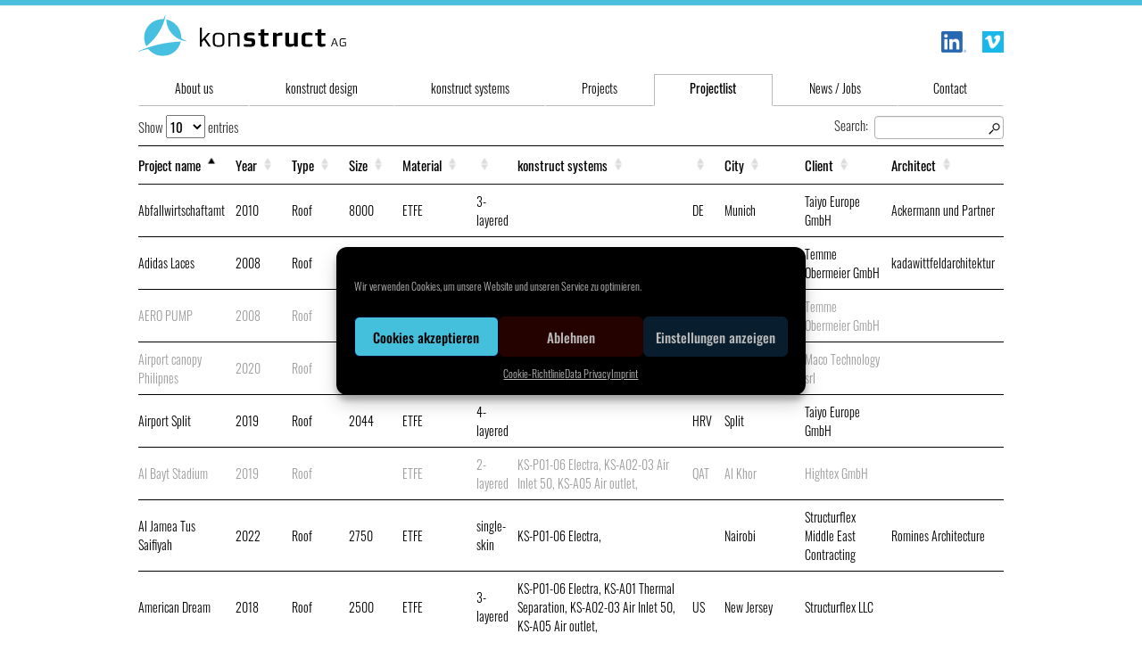

--- FILE ---
content_type: text/html; charset=UTF-8
request_url: https://www.konstruct-ag.com/projectlist/?lang=en
body_size: 53932
content:
<!DOCTYPE html>
<html lang="en-US" class="no-js">

<head>
    <meta charset="UTF-8">
    <meta http-equiv="X-UA-Compatible" content="IE=edge">
    <meta name="viewport" content="width=device-width, initial-scale=1">




    <link href="https://www.konstruct-ag.com/wp-content/themes/konstruct/assets/css/bootstrap.css" rel="stylesheet" type="text/css" media="all" />

    <link href="https://www.konstruct-ag.com/wp-content/themes/konstruct/assets/css/finaltilesgallery.css" rel="stylesheet" type="text/css" media="all" />


    <link href="https://www.konstruct-ag.com/wp-content/themes/konstruct/assets/css/gfonts.css" rel="stylesheet" type="text/css" media="all" />

    <link href="https://www.konstruct-ag.com/wp-content/themes/konstruct/assets/css/gridGallery.css" rel="stylesheet" type="text/css" media="all" />

    <link href="https://www.konstruct-ag.com/wp-content/themes/konstruct/assets/css/finaltilesgallery.css" rel="stylesheet" type="text/css" media="all" />

    <link href="https://www.konstruct-ag.com/wp-content/themes/konstruct/assets/css/lightbox.min.css" rel="stylesheet" type="text/css" media="all" />


    <link href="https://www.konstruct-ag.com/wp-content/themes/konstruct/assets/css/lightbox_gridgallery.css" rel="stylesheet" type="text/css" media="all" />

    <link href="https://www.konstruct-ag.com/wp-content/themes/konstruct/assets/css/settings.css" rel="stylesheet" type="text/css" media="all" />


    <link href="https://www.konstruct-ag.com/wp-content/themes/konstruct/assets/css/style.web.css" rel="stylesheet" type="text/css" media="all" />


    <link href="https://www.konstruct-ag.com/wp-content/themes/konstruct/assets/css/jquery.dataTables.min.css" rel="stylesheet" type="text/css" media="all" />



    <link href="https://www.konstruct-ag.com/wp-content/themes/konstruct/assets/css/responsive.dataTables.min.css" rel="stylesheet" type="text/css" media="all" />

    <link href="https://www.konstruct-ag.com/wp-content/themes/konstruct/assets/css/custom.css?2601170305" rel="stylesheet" type="text/css" media="all" />
    <script src="https://www.konstruct-ag.com/wp-content/themes/konstruct/assets/js/jquery.js"></script>
    <script src="https://www.konstruct-ag.com/wp-content/themes/konstruct/assets/js/jquery.finaltilesgallery.js"></script>
    <script src="https://www.konstruct-ag.com/wp-content/themes/konstruct/assets/js/jquery.dataTables.min.js"></script>
    <script src="https://www.konstruct-ag.com/wp-content/themes/konstruct/assets/js/dataTables.responsive.min.js"></script>



    <script>
        $(function() {
            //we call Final Tiles Grid Gallery without parameters,
            //see reference for customisations: http://final-tiles-gallery.com/index.html#get-started

            $(".final-tiles-projekte").finalTilesGallery({
                minTileWidth: 180,
                margin: 1,
                imageSizeFactor: [
                    [4000, .5],
                    [1024, .5],
                    [800, 0.5],
                    [480, 1.0]
                ],
                allowEnlargement: true,
                gridSize: 1.0
            });
        });
    </script>
    


    <script>
        $(function() {
            $(".final-tiles-produkte").finalTilesGallery({
                minTileWidth: 236,
                margin: 8,
                imageSizeFactor: [
                    [4000, 1.0],
                    [1024, 1.0],
                    [800, 1.0],
                    [480, 1.0]
                ],
                allowEnlargement: true,
                gridSize: 10.0
            });

        });
        
                $(function() {
            $(".final-tiles-team").finalTilesGallery({
                minTileWidth: 250,
                margin: 8,
                imageSizeFactor: [
                    [4000, 1.0],
                    [1024, 1.0],
                    [800, 1.0],
                    [480, 1.0]
                ],
                allowEnlargement: true,
                gridSize: 10.0
            });

        });
        

        $(function() {
            //we call Final Tiles Grid Gallery without parameters,
            //see reference for customisations: http://final-tiles-gallery.com/index.html#get-started

            $(".final-tiles-downloads").finalTilesGallery({
                minTileWidth: 250,
                margin: 10,
                imageSizeFactor: [
                    [4000, .9],
                    [1024, .9],
                    [800, 0.9],
                    [480, 1.0]
                ],
                allowEnlargement: true,
                gridSize: 1.0
            });
        });
    </script>



    <script>(function(html){html.className = html.className.replace(/\bno-js\b/,'js')})(document.documentElement);</script>
<title>Projectlist &#8211; konstruct-ag</title>
<meta name='robots' content='max-image-preview:large' />
<link rel="alternate" hreflang="de" href="https://www.konstruct-ag.com/projektliste/" />
<link rel="alternate" hreflang="en" href="https://www.konstruct-ag.com/projectlist/?lang=en" />
<link rel="alternate" hreflang="x-default" href="https://www.konstruct-ag.com/projektliste/" />
<link rel='dns-prefetch' href='//www.konstruct-ag.com' />
<link rel='dns-prefetch' href='//player.vimeo.com' />
<link rel="alternate" type="application/rss+xml" title="konstruct-ag &raquo; Feed" href="https://www.konstruct-ag.com/feed/?lang=en" />
<link rel="alternate" type="application/rss+xml" title="konstruct-ag &raquo; Comments Feed" href="https://www.konstruct-ag.com/comments/feed/?lang=en" />
<link rel="alternate" title="oEmbed (JSON)" type="application/json+oembed" href="https://www.konstruct-ag.com/wp-json/oembed/1.0/embed?url=https%3A%2F%2Fwww.konstruct-ag.com%2Fprojectlist%2F%3Flang%3Den" />
<link rel="alternate" title="oEmbed (XML)" type="text/xml+oembed" href="https://www.konstruct-ag.com/wp-json/oembed/1.0/embed?url=https%3A%2F%2Fwww.konstruct-ag.com%2Fprojectlist%2F%3Flang%3Den&#038;format=xml" />
<style id='wp-img-auto-sizes-contain-inline-css' type='text/css'>
img:is([sizes=auto i],[sizes^="auto," i]){contain-intrinsic-size:3000px 1500px}
/*# sourceURL=wp-img-auto-sizes-contain-inline-css */
</style>
<link rel='stylesheet' id='vimeo-for-wordpress-public-css' href='https://www.konstruct-ag.com/wp-content/plugins/vimeo/build/style-index.css?ver=1.2.2' type='text/css' media='all' />
<style id='wp-emoji-styles-inline-css' type='text/css'>

	img.wp-smiley, img.emoji {
		display: inline !important;
		border: none !important;
		box-shadow: none !important;
		height: 1em !important;
		width: 1em !important;
		margin: 0 0.07em !important;
		vertical-align: -0.1em !important;
		background: none !important;
		padding: 0 !important;
	}
/*# sourceURL=wp-emoji-styles-inline-css */
</style>
<link rel='stylesheet' id='wp-block-library-css' href='https://www.konstruct-ag.com/wp-includes/css/dist/block-library/style.min.css?ver=6.9' type='text/css' media='all' />
<style id='global-styles-inline-css' type='text/css'>
:root{--wp--preset--aspect-ratio--square: 1;--wp--preset--aspect-ratio--4-3: 4/3;--wp--preset--aspect-ratio--3-4: 3/4;--wp--preset--aspect-ratio--3-2: 3/2;--wp--preset--aspect-ratio--2-3: 2/3;--wp--preset--aspect-ratio--16-9: 16/9;--wp--preset--aspect-ratio--9-16: 9/16;--wp--preset--color--black: #000000;--wp--preset--color--cyan-bluish-gray: #abb8c3;--wp--preset--color--white: #ffffff;--wp--preset--color--pale-pink: #f78da7;--wp--preset--color--vivid-red: #cf2e2e;--wp--preset--color--luminous-vivid-orange: #ff6900;--wp--preset--color--luminous-vivid-amber: #fcb900;--wp--preset--color--light-green-cyan: #7bdcb5;--wp--preset--color--vivid-green-cyan: #00d084;--wp--preset--color--pale-cyan-blue: #8ed1fc;--wp--preset--color--vivid-cyan-blue: #0693e3;--wp--preset--color--vivid-purple: #9b51e0;--wp--preset--gradient--vivid-cyan-blue-to-vivid-purple: linear-gradient(135deg,rgb(6,147,227) 0%,rgb(155,81,224) 100%);--wp--preset--gradient--light-green-cyan-to-vivid-green-cyan: linear-gradient(135deg,rgb(122,220,180) 0%,rgb(0,208,130) 100%);--wp--preset--gradient--luminous-vivid-amber-to-luminous-vivid-orange: linear-gradient(135deg,rgb(252,185,0) 0%,rgb(255,105,0) 100%);--wp--preset--gradient--luminous-vivid-orange-to-vivid-red: linear-gradient(135deg,rgb(255,105,0) 0%,rgb(207,46,46) 100%);--wp--preset--gradient--very-light-gray-to-cyan-bluish-gray: linear-gradient(135deg,rgb(238,238,238) 0%,rgb(169,184,195) 100%);--wp--preset--gradient--cool-to-warm-spectrum: linear-gradient(135deg,rgb(74,234,220) 0%,rgb(151,120,209) 20%,rgb(207,42,186) 40%,rgb(238,44,130) 60%,rgb(251,105,98) 80%,rgb(254,248,76) 100%);--wp--preset--gradient--blush-light-purple: linear-gradient(135deg,rgb(255,206,236) 0%,rgb(152,150,240) 100%);--wp--preset--gradient--blush-bordeaux: linear-gradient(135deg,rgb(254,205,165) 0%,rgb(254,45,45) 50%,rgb(107,0,62) 100%);--wp--preset--gradient--luminous-dusk: linear-gradient(135deg,rgb(255,203,112) 0%,rgb(199,81,192) 50%,rgb(65,88,208) 100%);--wp--preset--gradient--pale-ocean: linear-gradient(135deg,rgb(255,245,203) 0%,rgb(182,227,212) 50%,rgb(51,167,181) 100%);--wp--preset--gradient--electric-grass: linear-gradient(135deg,rgb(202,248,128) 0%,rgb(113,206,126) 100%);--wp--preset--gradient--midnight: linear-gradient(135deg,rgb(2,3,129) 0%,rgb(40,116,252) 100%);--wp--preset--font-size--small: 13px;--wp--preset--font-size--medium: 20px;--wp--preset--font-size--large: 36px;--wp--preset--font-size--x-large: 42px;--wp--preset--spacing--20: 0.44rem;--wp--preset--spacing--30: 0.67rem;--wp--preset--spacing--40: 1rem;--wp--preset--spacing--50: 1.5rem;--wp--preset--spacing--60: 2.25rem;--wp--preset--spacing--70: 3.38rem;--wp--preset--spacing--80: 5.06rem;--wp--preset--shadow--natural: 6px 6px 9px rgba(0, 0, 0, 0.2);--wp--preset--shadow--deep: 12px 12px 50px rgba(0, 0, 0, 0.4);--wp--preset--shadow--sharp: 6px 6px 0px rgba(0, 0, 0, 0.2);--wp--preset--shadow--outlined: 6px 6px 0px -3px rgb(255, 255, 255), 6px 6px rgb(0, 0, 0);--wp--preset--shadow--crisp: 6px 6px 0px rgb(0, 0, 0);}:where(.is-layout-flex){gap: 0.5em;}:where(.is-layout-grid){gap: 0.5em;}body .is-layout-flex{display: flex;}.is-layout-flex{flex-wrap: wrap;align-items: center;}.is-layout-flex > :is(*, div){margin: 0;}body .is-layout-grid{display: grid;}.is-layout-grid > :is(*, div){margin: 0;}:where(.wp-block-columns.is-layout-flex){gap: 2em;}:where(.wp-block-columns.is-layout-grid){gap: 2em;}:where(.wp-block-post-template.is-layout-flex){gap: 1.25em;}:where(.wp-block-post-template.is-layout-grid){gap: 1.25em;}.has-black-color{color: var(--wp--preset--color--black) !important;}.has-cyan-bluish-gray-color{color: var(--wp--preset--color--cyan-bluish-gray) !important;}.has-white-color{color: var(--wp--preset--color--white) !important;}.has-pale-pink-color{color: var(--wp--preset--color--pale-pink) !important;}.has-vivid-red-color{color: var(--wp--preset--color--vivid-red) !important;}.has-luminous-vivid-orange-color{color: var(--wp--preset--color--luminous-vivid-orange) !important;}.has-luminous-vivid-amber-color{color: var(--wp--preset--color--luminous-vivid-amber) !important;}.has-light-green-cyan-color{color: var(--wp--preset--color--light-green-cyan) !important;}.has-vivid-green-cyan-color{color: var(--wp--preset--color--vivid-green-cyan) !important;}.has-pale-cyan-blue-color{color: var(--wp--preset--color--pale-cyan-blue) !important;}.has-vivid-cyan-blue-color{color: var(--wp--preset--color--vivid-cyan-blue) !important;}.has-vivid-purple-color{color: var(--wp--preset--color--vivid-purple) !important;}.has-black-background-color{background-color: var(--wp--preset--color--black) !important;}.has-cyan-bluish-gray-background-color{background-color: var(--wp--preset--color--cyan-bluish-gray) !important;}.has-white-background-color{background-color: var(--wp--preset--color--white) !important;}.has-pale-pink-background-color{background-color: var(--wp--preset--color--pale-pink) !important;}.has-vivid-red-background-color{background-color: var(--wp--preset--color--vivid-red) !important;}.has-luminous-vivid-orange-background-color{background-color: var(--wp--preset--color--luminous-vivid-orange) !important;}.has-luminous-vivid-amber-background-color{background-color: var(--wp--preset--color--luminous-vivid-amber) !important;}.has-light-green-cyan-background-color{background-color: var(--wp--preset--color--light-green-cyan) !important;}.has-vivid-green-cyan-background-color{background-color: var(--wp--preset--color--vivid-green-cyan) !important;}.has-pale-cyan-blue-background-color{background-color: var(--wp--preset--color--pale-cyan-blue) !important;}.has-vivid-cyan-blue-background-color{background-color: var(--wp--preset--color--vivid-cyan-blue) !important;}.has-vivid-purple-background-color{background-color: var(--wp--preset--color--vivid-purple) !important;}.has-black-border-color{border-color: var(--wp--preset--color--black) !important;}.has-cyan-bluish-gray-border-color{border-color: var(--wp--preset--color--cyan-bluish-gray) !important;}.has-white-border-color{border-color: var(--wp--preset--color--white) !important;}.has-pale-pink-border-color{border-color: var(--wp--preset--color--pale-pink) !important;}.has-vivid-red-border-color{border-color: var(--wp--preset--color--vivid-red) !important;}.has-luminous-vivid-orange-border-color{border-color: var(--wp--preset--color--luminous-vivid-orange) !important;}.has-luminous-vivid-amber-border-color{border-color: var(--wp--preset--color--luminous-vivid-amber) !important;}.has-light-green-cyan-border-color{border-color: var(--wp--preset--color--light-green-cyan) !important;}.has-vivid-green-cyan-border-color{border-color: var(--wp--preset--color--vivid-green-cyan) !important;}.has-pale-cyan-blue-border-color{border-color: var(--wp--preset--color--pale-cyan-blue) !important;}.has-vivid-cyan-blue-border-color{border-color: var(--wp--preset--color--vivid-cyan-blue) !important;}.has-vivid-purple-border-color{border-color: var(--wp--preset--color--vivid-purple) !important;}.has-vivid-cyan-blue-to-vivid-purple-gradient-background{background: var(--wp--preset--gradient--vivid-cyan-blue-to-vivid-purple) !important;}.has-light-green-cyan-to-vivid-green-cyan-gradient-background{background: var(--wp--preset--gradient--light-green-cyan-to-vivid-green-cyan) !important;}.has-luminous-vivid-amber-to-luminous-vivid-orange-gradient-background{background: var(--wp--preset--gradient--luminous-vivid-amber-to-luminous-vivid-orange) !important;}.has-luminous-vivid-orange-to-vivid-red-gradient-background{background: var(--wp--preset--gradient--luminous-vivid-orange-to-vivid-red) !important;}.has-very-light-gray-to-cyan-bluish-gray-gradient-background{background: var(--wp--preset--gradient--very-light-gray-to-cyan-bluish-gray) !important;}.has-cool-to-warm-spectrum-gradient-background{background: var(--wp--preset--gradient--cool-to-warm-spectrum) !important;}.has-blush-light-purple-gradient-background{background: var(--wp--preset--gradient--blush-light-purple) !important;}.has-blush-bordeaux-gradient-background{background: var(--wp--preset--gradient--blush-bordeaux) !important;}.has-luminous-dusk-gradient-background{background: var(--wp--preset--gradient--luminous-dusk) !important;}.has-pale-ocean-gradient-background{background: var(--wp--preset--gradient--pale-ocean) !important;}.has-electric-grass-gradient-background{background: var(--wp--preset--gradient--electric-grass) !important;}.has-midnight-gradient-background{background: var(--wp--preset--gradient--midnight) !important;}.has-small-font-size{font-size: var(--wp--preset--font-size--small) !important;}.has-medium-font-size{font-size: var(--wp--preset--font-size--medium) !important;}.has-large-font-size{font-size: var(--wp--preset--font-size--large) !important;}.has-x-large-font-size{font-size: var(--wp--preset--font-size--x-large) !important;}
/*# sourceURL=global-styles-inline-css */
</style>

<style id='classic-theme-styles-inline-css' type='text/css'>
/*! This file is auto-generated */
.wp-block-button__link{color:#fff;background-color:#32373c;border-radius:9999px;box-shadow:none;text-decoration:none;padding:calc(.667em + 2px) calc(1.333em + 2px);font-size:1.125em}.wp-block-file__button{background:#32373c;color:#fff;text-decoration:none}
/*# sourceURL=/wp-includes/css/classic-themes.min.css */
</style>
<link rel='stylesheet' id='wpml-legacy-horizontal-list-0-css' href='https://www.konstruct-ag.com/wp-content/plugins/sitepress-multilingual-cms/templates/language-switchers/legacy-list-horizontal/style.min.css?ver=1' type='text/css' media='all' />
<link rel='stylesheet' id='wpml-menu-item-0-css' href='https://www.konstruct-ag.com/wp-content/plugins/sitepress-multilingual-cms/templates/language-switchers/menu-item/style.min.css?ver=1' type='text/css' media='all' />
<link rel='stylesheet' id='cmplz-general-css' href='https://www.konstruct-ag.com/wp-content/plugins/complianz-gdpr/assets/css/cookieblocker.min.css?ver=1750943488' type='text/css' media='all' />
<link rel='stylesheet' id='search-filter-plugin-styles-css' href='https://www.konstruct-ag.com/wp-content/plugins/search-filter-pro/public/assets/css/search-filter.min.css?ver=2.5.21' type='text/css' media='all' />
<link rel='stylesheet' id='twentyseventeen-style-css' href='https://www.konstruct-ag.com/wp-content/themes/konstruct/style.css?ver=6.9' type='text/css' media='all' />
<script type="text/javascript" src="https://www.konstruct-ag.com/wp-includes/js/jquery/jquery.min.js?ver=3.7.1" id="jquery-core-js"></script>
<script type="text/javascript" src="https://www.konstruct-ag.com/wp-includes/js/jquery/jquery-migrate.min.js?ver=3.4.1" id="jquery-migrate-js"></script>
<script type="text/javascript" src="https://player.vimeo.com/api/player.js?ver=1.2.2" id="vimeo-for-wordpress-player-js"></script>
<script type="text/javascript" id="search-filter-plugin-build-js-extra">
/* <![CDATA[ */
var SF_LDATA = {"ajax_url":"https://www.konstruct-ag.com/wp-admin/admin-ajax.php","home_url":"https://www.konstruct-ag.com/?lang=en","extensions":[]};
//# sourceURL=search-filter-plugin-build-js-extra
/* ]]> */
</script>
<script type="text/javascript" src="https://www.konstruct-ag.com/wp-content/plugins/search-filter-pro/public/assets/js/search-filter-build.min.js?ver=2.5.21" id="search-filter-plugin-build-js"></script>
<script type="text/javascript" src="https://www.konstruct-ag.com/wp-content/plugins/search-filter-pro/public/assets/js/chosen.jquery.min.js?ver=2.5.21" id="search-filter-plugin-chosen-js"></script>
<link rel="https://api.w.org/" href="https://www.konstruct-ag.com/wp-json/" /><link rel="alternate" title="JSON" type="application/json" href="https://www.konstruct-ag.com/wp-json/wp/v2/pages/2011" /><link rel="EditURI" type="application/rsd+xml" title="RSD" href="https://www.konstruct-ag.com/xmlrpc.php?rsd" />
<meta name="generator" content="WordPress 6.9" />
<link rel="canonical" href="https://www.konstruct-ag.com/projectlist/?lang=en" />
<link rel='shortlink' href='https://www.konstruct-ag.com/?p=2011&#038;lang=en' />
<meta name="generator" content="WPML ver:4.7.6 stt:1,3;" />
<!-- start Simple Custom CSS and JS -->
<style type="text/css">
/* CSS Code hier einfügen.

Zum Beispiel:
.example {
    color: red;
}

Um dein CSS-Wissen zu prüfen, teste es hier http://www.w3schools.com/css/css_syntax.asp

Kommentarende*/ 

.search .wrap {
	max-width: 1000px !important;
    padding: 60px 20px !important;
    margin-left: auto !important;
    margin-right: auto !important;
}
@media screen and (max-width: 700px) {
	.search .page-header {
		padding-top: 20px;
	}
	
	.archive .page-header {
		padding-top: 20px;
	}	

}

.archive .wrap {
	max-width: 1000px !important;
    padding: 60px 20px !important;
    margin-left: auto !important;
    margin-right: auto !important;
}


.error-404.not-found {
    max-width: 1000px !important;
    padding: 60px 0 !important;
    margin-left: auto !important;
    margin-right: auto !important;
    text-align: center !important;
}

.error-404.not-found > * + * {
    margin-top: 10px !important;
}

.error404 .footer-menu {
	max-width: 1000px !important;
    margin-left: auto !important;
    margin-right: auto !important;
}

form.search-form {
	margin-top: 20px;
}

.search-form .search-submit {
    height: auto !important;
    padding: 0 !important;
/*     border: 1px solid #ccc !important; */
    vertical-align: top !important;
}

.search-form .search-field,
.search-form .search-submit {
    height: 40px !important;
    box-sizing: border-box !important;
    display: inline-block !important;
    vertical-align: top !important;
    padding: 10px !important;
    border: 1px solid #ccc !important;}

.search-form .search-field:focus {
    outline: 0 !important;
    border-color: #66afe9 !important;
    box-shadow: inset 0 1px 1px rgba(0, 0, 0, 0.075), 0 0 8px rgba(102, 175, 233, 0.6) !important;
    -webkit-box-shadow: inset 0 1px 1px rgba(0, 0, 0, 0.075), 0 0 8px rgba(102, 175, 233, 0.6) !important;
}

.search-form .search-submit svg {
    width: 16px !important;
    height: 16px !important;
    vertical-align: middle !important;
	margin-bottom: 8px;
	
}

.nav-links .next.page-numbers svg.icon-arrow-right {
    width: 16px !important;
    height: 16px !important;
}

.widget-area .widget-title {
	padding-top: 20px;
}

@media screen and (max-width: 700px) {
    #categories-2 ul,
    .widget_categories ul {
        height: auto !important;
        display: block !important;
    }
	
	ul {
		height: auto !important;
	}
}</style>
<!-- end Simple Custom CSS and JS -->
<!-- start Simple Custom CSS and JS -->
<style type="text/css">
/* CSS Code hier einfügen.

Zum Beispiel:
.example {
    color: red;
}

Um dein CSS-Wissen zu prüfen, teste es hier http://www.w3schools.com/css/css_syntax.asp

Kommentarende*/ 

#page h1.single-title {
    margin-top: 30px;
}

#produkt-tabs #nav-tabContent {
	padding: 0px !important;
}
@media screen and (max-width: 700px) {
	#page h1.single-title {
    margin-top: 100px;
}

}</style>
<!-- end Simple Custom CSS and JS -->
<!-- start Simple Custom CSS and JS -->
<style type="text/css">
/* CSS Code hier einfügen.

Zum Beispiel:
.example {
    color: red;
}

Um dein CSS-Wissen zu prüfen, teste es hier http://www.w3schools.com/css/css_syntax.asp

Kommentarende*/ 

#page #basics-wrap {
	margin-top: 10px;
}

@media screen and (max-width: 700px) {
	#page #basics-wrap {
	margin-top: 40px;
}

}

.basics-info-blockx.basics-hauptbild img {
    max-width: 100%;
    width: 100%;
    height: auto;
    display: block;
}

.basics-info-blockx.basics-produkttext h1 {
    margin-top: 30px;
}

#textblock_projekte p {
    margin-top: 20px;
}</style>
<!-- end Simple Custom CSS and JS -->
<!-- start Simple Custom CSS and JS -->
<style type="text/css">
/* CSS Code hier einfügen.

Zum Beispiel:
.example {
    color: red;
}

Um dein CSS-Wissen zu prüfen, teste es hier http://www.w3schools.com/css/css_syntax.asp

Kommentarende*/

.tp-banner.revslider-initialised ul li {
	z-index: auto !important;
	margin-top: 10px !important;
}


@media screen and (max-width: 700px) {
	#textblock_projekte {
		padding: 80px 10px 0px 0px;
	}

	.tp-banner.revslider-initialised ul li {
		z-index: auto !important;
		margin-top: 75px !important;
	}

}</style>
<!-- end Simple Custom CSS and JS -->
<!-- start Simple Custom CSS and JS -->
<style type="text/css">
/* CSS Code hier einfügen.

Zum Beispiel:
.example {
    color: red;
}

Um dein CSS-Wissen zu prüfen, teste es hier http://www.w3schools.com/css/css_syntax.asp

Kommentarende*/ 
@media (max-width: 640px) {
    #page .dataTables_wrapper {
        margin-top: 60px;
    }
}

@media (max-width: 500px) {
	
	.projekte-filter-wrap {
		padding-top: 40px !important;
	}
}

@media (max-width: 640px) {
    .tile .title {
        display: block !important;
        position: absolute !important;
        bottom: 0 !important;
        left: 0 !important;
        right: 0 !important;
        width: 100% !important;
        text-align: center !important;
        color: white !important;
        padding: 8px 4px !important;
        z-index: 10 !important;
        opacity: 1 !important;
        visibility: visible !important;
    }
	
	.final-tiles-gallery.caption-top .tile span.title {
		top: auto !important;
		background: #00000070;
		backdrop-filter: blur(5px);
	}
	
	/* Completely disable hover effects on mobile */
	.tile:hover .title,
	.tile .title {
		top: auto !important;
		bottom: 0 !important;
		transform: none !important;
		transition: none !important;
	}
	
	/* Disable pointer events for hover on touch devices */
	.tile {
		pointer-events: auto !important;
	}
	
	.tile:hover {
		pointer-events: auto !important;
	}
}

#projekttabelle {
	width: auto;
}

.page-id-1593 #breadcrump {
	margin-top: 60px;
}

.page-id-1593 .dataTables_wrapper {
	margin-top: 10px !important;
}</style>
<!-- end Simple Custom CSS and JS -->
<!-- start Simple Custom CSS and JS -->
<style type="text/css">
/* CSS Code hier einfügen.

Zum Beispiel:
.example {
    color: red;
}

Um dein CSS-Wissen zu prüfen, teste es hier http://www.w3schools.com/css/css_syntax.asp

Kommentarende*/ 
@media (max-width: 500px) {
.rowx {
	padding-top: 60px;
}
	
.projekte-filter-wrap {
	padding-top: 90px;
}
	
	body .searchandfilter ul {
    padding-top: 90px;
}


}


@media (max-width: 400px) {
    body .final-tiles-projektefilter {
        margin-top: 40px;
    }
}</style>
<!-- end Simple Custom CSS and JS -->
<!-- start Simple Custom CSS and JS -->
<style type="text/css">
/* CSS Code hier einfügen.

Zum Beispiel:
.example {
    color: red;
}

Um dein CSS-Wissen zu prüfen, teste es hier http://www.w3schools.com/css/css_syntax.asp

Kommentarende*/

/* Override container max-width inside flx-coverbild at all breakpoints */
.flx-coverbild .container {
	max-width: none !important;
	width: 100% !important;
	padding-top: 20px;
}

/* Ensure image is properly contained */
.flx-coverbild img {
	max-width: 100%;
	width: 100%;
	height: auto;
	object-fit: cover;
	display: block;
}

.s-teamliste .team-imagebox,
.s-team .team-imagebox {
	padding: 10px !important;
}

.team-gallery .teamlist-row {
	justify-content: center;
}

/* Media query overrides for specific breakpoints if needed */
@media (min-width: 992px) {
	.flx-coverbild .container {
		max-width: none !important;
	}
}

@media (min-width: 768px) {
	.flx-coverbild .container {
		max-width: none !important;
	}
}

@media (min-width: 576px) {
	.flx-coverbild .container {
		max-width: none !important;
	}


}

@media (max-width: 700px) {
	#navtable {
		background: white;
	}

	#navtablex {
		background: white;
	}

	#navtable li {
		height: auto;
	}

	ul#subnav_mobile li {
		padding-top: 5px;
		padding-bottom: 5px;
	}


	.s-teamliste .team-imagebox,
	.s-team .team-imagebox {
		padding-bottom: 20px !important;
		padding-left: 0px !important;
		padding-right: 0px !important;
	}

}

@media (max-width: 767px) {

	.footer-list,
	ul.footer-list,
	.home .footer-list,
	body .footer-list,
	.container .footer-list {
		width: auto !important;
	}
}</style>
<!-- end Simple Custom CSS and JS -->
<!-- start Simple Custom CSS and JS -->
<style type="text/css">
/* CSS Code hier einfügen.

Zum Beispiel:
.example {
    color: red;
}

Um dein CSS-Wissen zu prüfen, teste es hier http://www.w3schools.com/css/css_syntax.asp

Kommentarende*/ 

/* Remove the previous CSS and try this instead */

/* Force WPML items to behave exactly like other footer items */
ul.footer-list li#menu-item-wpml-ls-169-de,
ul.footer-list li#menu-item-wpml-ls-169-en {
    display: inline-block !important;
    position: static !important;
    float: none !important;
    clear: none !important;
    top: auto !important;
    left: auto !important;
    right: auto !important;
    bottom: auto !important;
    transform: none !important;
    z-index: auto !important;
    width: auto !important;
    height: auto !important;
    margin: 0 !important;
    padding: 0 !important;
    vertical-align: baseline !important;
}

/* Force the WPML links to be inline */
ul.footer-list li#menu-item-wpml-ls-169-de a,
ul.footer-list li#menu-item-wpml-ls-169-en a {
    position: static !important;
    display: inline !important;
    float: none !important;
    color: inherit !important;
}

/* Override any WPML container positioning */
ul.footer-list .wpml-ls-slot-169 {
    position: static !important;
    display: inline !important;
    transform: none !important;
    top: auto !important;
    left: auto !important;
}

/* Hide ALL captions by default on all screen sizes */
.tp-caption.medium_bg_asbestos {
    display: none !important;
}

/* Only show caption on the truly active slide (highest z-index) */
li[style*="z-index: 20"] .tp-caption.medium_bg_asbestos {
    display: block !important;
    visibility: visible !important;
    opacity: 1 !important;
}

/* Force hide captions on slides with lower z-index */
li[style*="z-index: 18"] .tp-caption.medium_bg_asbestos,
li[style*="z-index: 19"] .tp-caption.medium_bg_asbestos {
    display: none !important;
    visibility: hidden !important;
    opacity: 0 !important;
}

@media screen and (max-width: 767px) {
    /* Force everything - target any possible parent containers */
    .footer-list,
    ul.footer-list,
    .home .footer-list,
    body .footer-list,
    .container .footer-list {
        position: static !important;
        bottom: auto !important;
        right: auto !important;
        left: 0 !important;
        width: 96vw !important;
        text-align: center !important;
        margin: 20px 0 !important;
        padding: 0 15px !important;
        display: block !important;
        box-sizing: border-box !important;
    }
    
    /* Force list items to center */
    .footer-list li,
    ul.footer-list li {
        display: inline-block !important;
        float: none !important;
        margin: 0 !important;
        padding: 0 !important;
    }
	
	.home .footer-menu {
		right: 0px !important;
		bottom: 80px !important;
	}
    
    
}

@media screen and (max-width: 767px) {
    .tp-caption.medium_bg_asbestos {
        left: 0 !important;
        right: 0 !important;
        width: 100% !important;
        text-align: center !important;
        transform: none !important;
        margin: 0 auto !important;
        padding: 10px !important;
        box-sizing: border-box !important;
    }
    
    .tp-caption.medium_bg_asbestos a {
        display: block !important;
        width: 100% !important;
        text-align: center !important;
    }
	
	body.home .tp-caption.medium_bg_asbestos {
		left: 0px !important;
	}
	
	#menu-button.active {
		margin-top: 0px !important;
	}
	
	
}

@media screen and (max-width: 700px) {
	#navtable ul#subnav_mobile {
		margin-bottom: 26px !important
	}
	
	#nav_mobile_de {
		padding: 0 0 0 0 !important
	}
	
	#navtable {
		max-width: 100vw !important;
		padding-bottom: 10px !important;
		z-index: 10000 !important;
	}
	
	#headersection {
		z-index: 100000 !important;
	}
	

}

@media screen and (max-width: 400px) {
	.social-links img {
		margin-left: 2px !important;
	}
	
img#logo {
    min-width: 40vw;
    object-fit: contain;
    height: 100%;
    display: block;
    margin: auto 0;
}	
/* 	#navtable {
		visibility: hidden !important;
	}
	 */
	
	.social-links-td {
		padding-bottom: 12px !important;
		padding-top 12px !important;
	}
}

@media screen and (max-width: 500px) {
	.tp-bullets {
		padding-bottom: 110px;
		display: flex;
		flex-direction: row;
		flex-wrap: wrap;
	}
}

@media screen and (max-width: 700px) {
    #subnav_mobile {
        transition: height 0.2s ease-in-out, opacity 0.2s ease-in-out !important;
        animation-duration: 0.2s !important;
        -webkit-animation-duration: 0.2s !important;
    }
    
    #navtable #subnav_mobile {
        transition-duration: 0.2s !important;
    }	
	
	.tp-bullets .simplebullets {
		bottom: 100px !important;
	}
	
    /* Mobile positioning for the active caption only */
    li[style*="z-index: 20"] .tp-caption.medium_bg_asbestos {
        position: fixed !important;
        bottom: 6vh !important;
        left: 0 !important;
        right: 0 !important;
        top: auto !important;
        width: 100% !important;
        text-align: center !important;
        color: white !important;
        z-index: 999 !important;
        transform: none !important;
        margin: 0 !important;
        padding: 15px !important;
        white-space: normal !important;
        background: none !important;
        pointer-events: none !important;
    }
    
    /* Ensure links are clickable on mobile */
    li[style*="z-index: 20"] .tp-caption.medium_bg_asbestos a {
        color: white !important;
        text-align: center !important;
        display: block !important;
        pointer-events: auto !important;
    }
}

.page-id-171 {
    max-height: 100dvh;
    overflow: hidden;
}</style>
<!-- end Simple Custom CSS and JS -->
			<style>.cmplz-hidden {
					display: none !important;
				}</style><style type="text/css">.recentcomments a{display:inline !important;padding:0 !important;margin:0 !important;}</style><link rel="icon" href="https://www.konstruct-ag.com/wp-content/uploads/2021/06/cropped-logopng-1-32x32.png" sizes="32x32" />
<link rel="icon" href="https://www.konstruct-ag.com/wp-content/uploads/2021/06/cropped-logopng-1-192x192.png" sizes="192x192" />
<link rel="apple-touch-icon" href="https://www.konstruct-ag.com/wp-content/uploads/2021/06/cropped-logopng-1-180x180.png" />
<meta name="msapplication-TileImage" content="https://www.konstruct-ag.com/wp-content/uploads/2021/06/cropped-logopng-1-270x270.png" />
</head>



<body data-cmplz=1 class="wp-singular page-template page-template-p_projekttabelle page-template-p_projekttabelle-php page page-id-2011 wp-theme-konstruct group-blog has-header-image page-two-column colors-light">
<div id="headersection-wrap">
    <div class="container-fluid header-wrap" id="headersection">
    
    <div class="row" id="navtablex">
        
        <div class="col-6">
                                    <a href="https://www.konstruct-ag.com">

                                        
                                        <img style="outline:none;" id="logo" src="https://www.konstruct-ag.com/wp-content/themes/konstruct/pics/konstructAG_web.svg" border="0">
                                                                            </a></div>

         <div class="col-6 col-md-6 social-links-td text-right text-md-right">
             
             
                      <div class="col-3-x  search-td" id="searchbox">
        
            
        
                                                                                                        <form id="searchform-en" action="https://www.konstruct-ag.com/projectlist/?lang=en" method="GET">

                                                        <input type="text" onClick="this.value=''" id="searchtext-liste" name="search" value="SEARCH">


                                                    </form>
                                                                             
        </div>
             
             
        
        <a href="https://www.linkedin.com/company/konstruct-ag/"  target="_blank"  class="social-links linked-in-link"><img src="https://www.konstruct-ag.com/wp-content/themes/konstruct/assets/img/icons/LI-In-Bug.png"></a>
                                    <a href="https://vimeo.com/user109239860" target="_blank" class="social-links vimeo-link"><img src="https://www.konstruct-ag.com/wp-content/themes/konstruct/assets/img/icons/vimeo_icon_white_on_blue.png"></a>
             
                    <div id="menu-button">
                                        <div id="line-1"></div>
                                        <div id="line-2"></div>
                                        <div id="line-3"></div>
                                    </div>
             
        </div>
        
        
        </div>
        
        

        
        
        <div class="row" id="navtable"><div class="col-md-12  menu-col">
            
                            <div id="nav_mobile_de" class="" style="">
                                        <ul id="subnav_mobile" style="">
                                            <li id="menu-item-2021" class="menu-item menu-item-type-post_type menu-item-object-page menu-item-2021"><a href="https://www.konstruct-ag.com/ueber-uns/?lang=en">About us</a></li>
<li id="menu-item-2022" class="menu-item menu-item-type-post_type menu-item-object-page menu-item-2022"><a href="https://www.konstruct-ag.com/konstruct-design/?lang=en">konstruct design</a></li>
<li id="menu-item-2036" class="menu-item menu-item-type-post_type menu-item-object-page menu-item-2036"><a href="https://www.konstruct-ag.com/konstruct-systems/?lang=en">konstruct systems</a></li>
<li id="menu-item-4250" class="menu-item menu-item-type-post_type menu-item-object-page menu-item-4250"><a href="https://www.konstruct-ag.com/projects/?lang=en">Projects</a></li>
<li id="menu-item-2025" class="menu-item menu-item-type-post_type menu-item-object-page current-menu-item page_item page-item-2011 current_page_item menu-item-2025"><a href="https://www.konstruct-ag.com/projectlist/?lang=en" aria-current="page">Projectlist</a></li>
<li id="menu-item-2023" class="menu-item menu-item-type-post_type menu-item-object-page menu-item-2023"><a href="https://www.konstruct-ag.com/news/?lang=en">News / Jobs</a></li>
<li id="menu-item-2024" class="menu-item menu-item-type-post_type menu-item-object-page menu-item-2024"><a href="https://www.konstruct-ag.com/contact/?lang=en">Contact</a></li>
                                        </ul>
                                    </div>
            
            </div></div>
          
        
        
    </div>
    </div>
    
    
    
    
               
    
     <style>
                                #searchbox_1 {
                                    /* display: none;*/
                                }

                                @media screen and (max-width: 700px) {
                                    #searchbox_2 {
                                        display: none;
                                    }
                                }
                            </style>
                            <style>
                                #nav_mobile_de {
                                    padding: 0px 0px 0px 0px;
                                }

                                #nav_de {
                                    padding: 0px 0px 0px 0px;
                                }

                                #nav_symbol {
                                    display: none;
                                }

                                @media screen and (max-width: 700px) {
                                    #nav_symbol {
                                        display: block;
                                    }

                                    #nav_mobile_de {
                                        padding: 10px 0px 0px 30px;
                                    }

                                    #subnav_mobile {
                                        display: none;
                                    }
                                }
                            </style>
                            <style>
                                @media screen and (max-width: 700px) {
                                    #breadcrump {
                                        max-width: 1000px;
                                        margin: auto;
                                        min-width: 320px;
                                        border-style: none;
                                        padding: 10px 0px 10px 10px;
                                    }
                                }
                            </style>
                            <script>
                                $("#menu-button").click(function() {
                                    $(this).toggleClass("active");
                                    $("#line-1").toggleClass("active");
                                    $("#line-2").toggleClass("active");
                                    $("#line-3").toggleClass("active");
                                    $("#subnav_mobile").slideToggle(200);
                                });



                                /*
                                var offen_zu = 0;
                                function checkmobnavi() {
                              
                                    if (offen_zu == 0) {
                                        offen_zu = 1;
                                       document.getElementById('subnav_mobile').style.display = 'block';
                                        
                                    } else {
                                        offen_zu = 0;
                                       document.getElementById('subnav_mobile').style.display = 'none';
                                        
                                    }
                                }*/
                            </script>
 
    
    
    

        <div id="breadcrump" class="main-breadcrumb main-breadcrumb-projekttabelle">

            <h3>
                Projectlist            </h3>
            <hr>
        </div>



                <div id="page">
            <table id="projekttabelle" class="k-datatable responsive no-wrap">
                <thead>
                    <th class="sorting">
                        Project name                    </th>

                    <th class="sorting">
                        Year                    </th>
                    <th class="sorting">
                        Type                    </th>
                    <th class="sorting">
                        Size                    </th>
                    <th class="sorting">
                        Material                    </th>
                    <th class="sorting">
                       <!-- Component-->
                    </th>
                    <th class="sorting">
                        konstruct systems                    </th>
                    <th class="sorting">
                       <!-- Country-->
                    </th>

                    <th class="sorting">
                        City                    </th>
                    <th class="sorting">
                        Client                    </th>
                    <th class="sorting">
                        Architect                    </th>
                </thead>
                <tbody>
                    
                    
                                                            <tr class="projekt-row haslink">
                        
                        
                        
    
                        <td>Abfallwirtschaftamt                          <a class="projektlink" href="https://www.konstruct-ag.com/projekt/abfallwirtschaftamt/?lang=en"></a>
                        </td>


                        <td>2010                        
                                                  <a class="projektlink" href="https://www.konstruct-ag.com/projekt/abfallwirtschaftamt/?lang=en"></a>
                        </td>

                        <td>Roof                                                   <a class="projektlink" href="https://www.konstruct-ag.com/projekt/abfallwirtschaftamt/?lang=en"></a>
                                                </td>
                        <td>8000</td>
<td>ETFE                                                   <a class="projektlink" href="https://www.konstruct-ag.com/projekt/abfallwirtschaftamt/?lang=en"></a>
                                                </td><td>3-layered                                                   <a class="projektlink" href="https://www.konstruct-ag.com/projekt/abfallwirtschaftamt/?lang=en"></a>
                                                </td> <td>                                                  <a class="projektlink" href="https://www.konstruct-ag.com/projekt/abfallwirtschaftamt/?lang=en"></a>
                                                </td>


                        <td>DE                                                  <a class="projektlink" href="https://www.konstruct-ag.com/projekt/abfallwirtschaftamt/?lang=en"></a>
                                                </td>


                        <td>Munich                                                  <a class="projektlink" href="https://www.konstruct-ag.com/projekt/abfallwirtschaftamt/?lang=en"></a>
                                                </td>
                        <td>Taiyo Europe GmbH</td>

                        <td>Ackermann und Partner                                                  <a class="projektlink" href="https://www.konstruct-ag.com/projekt/abfallwirtschaftamt/?lang=en"></a>
                                                </td>
                        
                        
                        
                        
                        
                    </tr>
                                                            <tr class="projekt-row haslink">
                        
                        
                        
    
                        <td>Adidas Laces                          <a class="projektlink" href="https://www.konstruct-ag.com/projekt/adidas-laces/?lang=en"></a>
                        </td>


                        <td>2008                        
                                                  <a class="projektlink" href="https://www.konstruct-ag.com/projekt/adidas-laces/?lang=en"></a>
                        </td>

                        <td>Roof                                                   <a class="projektlink" href="https://www.konstruct-ag.com/projekt/adidas-laces/?lang=en"></a>
                                                </td>
                        <td>5000</td>
<td>ETFE                                                   <a class="projektlink" href="https://www.konstruct-ag.com/projekt/adidas-laces/?lang=en"></a>
                                                </td><td>3-layered                                                   <a class="projektlink" href="https://www.konstruct-ag.com/projekt/adidas-laces/?lang=en"></a>
                                                </td> <td>                                                  <a class="projektlink" href="https://www.konstruct-ag.com/projekt/adidas-laces/?lang=en"></a>
                                                </td>


                        <td> DE                                                  <a class="projektlink" href="https://www.konstruct-ag.com/projekt/adidas-laces/?lang=en"></a>
                                                </td>


                        <td>Herzogenaurach                                                  <a class="projektlink" href="https://www.konstruct-ag.com/projekt/adidas-laces/?lang=en"></a>
                                                </td>
                        <td>Temme Obermeier GmbH</td>

                        <td>kadawittfeldarchitektur                                                  <a class="projektlink" href="https://www.konstruct-ag.com/projekt/adidas-laces/?lang=en"></a>
                                                </td>
                        
                        
                        
                        
                        
                    </tr>
                                                            <tr class="projekt-row nolink">
                        
                        
                        
    
                        <td>AERO PUMP  </td>


                        <td>2008                        
                          </td>

                        <td>Roof                                                   </td>
                        <td>360</td>
<td>ETFE                                                   </td><td>3-layered                                                   </td> <td>                                                  </td>


                        <td> DE                                                  </td>


                        <td>Hochheim                                                  </td>
                        <td>Temme Obermeier GmbH</td>

                        <td>                                                  </td>
                        
                        
                        
                        
                        
                    </tr>
                                                            <tr class="projekt-row nolink">
                        
                        
                        
    
                        <td>Airport canopy Philipnes  </td>


                        <td>2020                        
                          </td>

                        <td>Roof                                                   </td>
                        <td>300</td>
<td>ETFE                                                   </td><td>single-skin                                                   </td> <td>KS-P01-06 Electra,                                                   </td>


                        <td>                                                  </td>


                        <td>Philippinen                                                  </td>
                        <td>Maco Technology srl</td>

                        <td>                                                  </td>
                        
                        
                        
                        
                        
                    </tr>
                                                            <tr class="projekt-row haslink">
                        
                        
                        
    
                        <td>Airport Split                          <a class="projektlink" href="https://www.konstruct-ag.com/projekt/airport-split/?lang=en"></a>
                        </td>


                        <td>2019                        
                                                  <a class="projektlink" href="https://www.konstruct-ag.com/projekt/airport-split/?lang=en"></a>
                        </td>

                        <td>Roof                                                   <a class="projektlink" href="https://www.konstruct-ag.com/projekt/airport-split/?lang=en"></a>
                                                </td>
                        <td>2044</td>
<td>ETFE                                                   <a class="projektlink" href="https://www.konstruct-ag.com/projekt/airport-split/?lang=en"></a>
                                                </td><td>4-layered                                                   <a class="projektlink" href="https://www.konstruct-ag.com/projekt/airport-split/?lang=en"></a>
                                                </td> <td>                                                  <a class="projektlink" href="https://www.konstruct-ag.com/projekt/airport-split/?lang=en"></a>
                                                </td>


                        <td> HRV                                                  <a class="projektlink" href="https://www.konstruct-ag.com/projekt/airport-split/?lang=en"></a>
                                                </td>


                        <td>Split                                                  <a class="projektlink" href="https://www.konstruct-ag.com/projekt/airport-split/?lang=en"></a>
                                                </td>
                        <td>Taiyo Europe GmbH</td>

                        <td>                                                  <a class="projektlink" href="https://www.konstruct-ag.com/projekt/airport-split/?lang=en"></a>
                                                </td>
                        
                        
                        
                        
                        
                    </tr>
                                                            <tr class="projekt-row nolink">
                        
                        
                        
    
                        <td>Al Bayt Stadium  </td>


                        <td>2019                        
                          </td>

                        <td>Roof                                                   </td>
                        <td></td>
<td>ETFE                                                   </td><td>2-layered                                                   </td> <td>KS-P01-06 Electra, KS-A02-03 Air Inlet 50, KS-A05 Air outlet,                                                   </td>


                        <td> QAT                                                  </td>


                        <td>Al Khor                                                  </td>
                        <td>Hightex GmbH</td>

                        <td>                                                  </td>
                        
                        
                        
                        
                        
                    </tr>
                                                            <tr class="projekt-row haslink">
                        
                        
                        
    
                        <td>Al Jamea Tus Saifiyah                          <a class="projektlink" href="https://www.konstruct-ag.com/projekt/al-jamea-tus-saifiyah/?lang=en"></a>
                        </td>


                        <td>2022                        
                                                  <a class="projektlink" href="https://www.konstruct-ag.com/projekt/al-jamea-tus-saifiyah/?lang=en"></a>
                        </td>

                        <td>Roof                                                   <a class="projektlink" href="https://www.konstruct-ag.com/projekt/al-jamea-tus-saifiyah/?lang=en"></a>
                                                </td>
                        <td>2750</td>
<td>ETFE                                                   <a class="projektlink" href="https://www.konstruct-ag.com/projekt/al-jamea-tus-saifiyah/?lang=en"></a>
                                                </td><td>single-skin                                                   <a class="projektlink" href="https://www.konstruct-ag.com/projekt/al-jamea-tus-saifiyah/?lang=en"></a>
                                                </td> <td>KS-P01-06 Electra,                                                   <a class="projektlink" href="https://www.konstruct-ag.com/projekt/al-jamea-tus-saifiyah/?lang=en"></a>
                                                </td>


                        <td>                                                  <a class="projektlink" href="https://www.konstruct-ag.com/projekt/al-jamea-tus-saifiyah/?lang=en"></a>
                                                </td>


                        <td>Nairobi                                                  <a class="projektlink" href="https://www.konstruct-ag.com/projekt/al-jamea-tus-saifiyah/?lang=en"></a>
                                                </td>
                        <td>Structurflex Middle East Contracting</td>

                        <td>Romines Architecture                                                  <a class="projektlink" href="https://www.konstruct-ag.com/projekt/al-jamea-tus-saifiyah/?lang=en"></a>
                                                </td>
                        
                        
                        
                        
                        
                    </tr>
                                                            <tr class="projekt-row haslink">
                        
                        
                        
    
                        <td>American Dream                          <a class="projektlink" href="https://www.konstruct-ag.com/projekt/american-dream/?lang=en"></a>
                        </td>


                        <td>2018                        
                                                  <a class="projektlink" href="https://www.konstruct-ag.com/projekt/american-dream/?lang=en"></a>
                        </td>

                        <td>Roof                                                   <a class="projektlink" href="https://www.konstruct-ag.com/projekt/american-dream/?lang=en"></a>
                                                </td>
                        <td>2500</td>
<td>ETFE                                                   <a class="projektlink" href="https://www.konstruct-ag.com/projekt/american-dream/?lang=en"></a>
                                                </td><td>3-layered                                                   <a class="projektlink" href="https://www.konstruct-ag.com/projekt/american-dream/?lang=en"></a>
                                                </td> <td>KS-P01-06 Electra, KS-A01 Thermal Separation, KS-A02-03 Air Inlet 50, KS-A05 Air outlet,                                                   <a class="projektlink" href="https://www.konstruct-ag.com/projekt/american-dream/?lang=en"></a>
                                                </td>


                        <td> US                                                  <a class="projektlink" href="https://www.konstruct-ag.com/projekt/american-dream/?lang=en"></a>
                                                </td>


                        <td>New Jersey                                                  <a class="projektlink" href="https://www.konstruct-ag.com/projekt/american-dream/?lang=en"></a>
                                                </td>
                        <td>Structurflex LLC</td>

                        <td>                                                  <a class="projektlink" href="https://www.konstruct-ag.com/projekt/american-dream/?lang=en"></a>
                                                </td>
                        
                        
                        
                        
                        
                    </tr>
                                                            <tr class="projekt-row nolink">
                        
                        
                        
    
                        <td>Andrew Marvell College  </td>


                        <td>2011                        
                          </td>

                        <td>Roof                                                   </td>
                        <td>370</td>
<td>ETFE                                                   </td><td>3-layered                                                   </td> <td>                                                  </td>


                        <td> UK                                                  </td>


                        <td>Hull                                                  </td>
                        <td>Novum Structures UK</td>

                        <td>HKS Architects Limited                                                  </td>
                        
                        
                        
                        
                        
                    </tr>
                                                            <tr class="projekt-row nolink">
                        
                        
                        
    
                        <td>Aqua Park  </td>


                        <td>2008                        
                          </td>

                        <td>Roof                                                   </td>
                        <td>800</td>
<td>ETFE                                                   </td><td>3-layered                                                   </td> <td>                                                  </td>


                        <td> DE                                                  </td>


                        <td>Baunatal                                                  </td>
                        <td>Temme Obermeier GmbH</td>

                        <td>Temme Obermeier GmbH                                                  </td>
                        
                        
                        
                        
                        
                    </tr>
                                                            <tr class="projekt-row haslink">
                        
                        
                        
    
                        <td>Aquaworld                          <a class="projektlink" href="https://www.konstruct-ag.com/projekt/aquaworld/?lang=en"></a>
                        </td>


                        <td>2007                        
                                                  <a class="projektlink" href="https://www.konstruct-ag.com/projekt/aquaworld/?lang=en"></a>
                        </td>

                        <td>Roof                                                   <a class="projektlink" href="https://www.konstruct-ag.com/projekt/aquaworld/?lang=en"></a>
                                                </td>
                        <td>4070</td>
<td>ETFE                                                   <a class="projektlink" href="https://www.konstruct-ag.com/projekt/aquaworld/?lang=en"></a>
                                                </td><td>3-layered                                                   <a class="projektlink" href="https://www.konstruct-ag.com/projekt/aquaworld/?lang=en"></a>
                                                </td> <td>                                                  <a class="projektlink" href="https://www.konstruct-ag.com/projekt/aquaworld/?lang=en"></a>
                                                </td>


                        <td> HU                                                  <a class="projektlink" href="https://www.konstruct-ag.com/projekt/aquaworld/?lang=en"></a>
                                                </td>


                        <td>                                                  <a class="projektlink" href="https://www.konstruct-ag.com/projekt/aquaworld/?lang=en"></a>
                                                </td>
                        <td>CenoTec GmbH</td>

                        <td>                                                  <a class="projektlink" href="https://www.konstruct-ag.com/projekt/aquaworld/?lang=en"></a>
                                                </td>
                        
                        
                        
                        
                        
                    </tr>
                                                            <tr class="projekt-row haslink">
                        
                        
                        
    
                        <td>Auditorium 1919 Imola                          <a class="projektlink" href="https://www.konstruct-ag.com/projekt/auditorium-1919-imola/?lang=en"></a>
                        </td>


                        <td>2017                        
                                                  <a class="projektlink" href="https://www.konstruct-ag.com/projekt/auditorium-1919-imola/?lang=en"></a>
                        </td>

                        <td>Facade                                                   <a class="projektlink" href="https://www.konstruct-ag.com/projekt/auditorium-1919-imola/?lang=en"></a>
                                                </td>
                        <td>1000</td>
<td>ETFE                                                   <a class="projektlink" href="https://www.konstruct-ag.com/projekt/auditorium-1919-imola/?lang=en"></a>
                                                </td><td>3-layered                                                   <a class="projektlink" href="https://www.konstruct-ag.com/projekt/auditorium-1919-imola/?lang=en"></a>
                                                </td> <td>KS-P01-06 Electra, KS-A01 Thermal Separation, KS-A02-03 Air Inlet 50, KS-A05 Air outlet,                                                   <a class="projektlink" href="https://www.konstruct-ag.com/projekt/auditorium-1919-imola/?lang=en"></a>
                                                </td>


                        <td>IT                                                  <a class="projektlink" href="https://www.konstruct-ag.com/projekt/auditorium-1919-imola/?lang=en"></a>
                                                </td>


                        <td>Imola                                                  <a class="projektlink" href="https://www.konstruct-ag.com/projekt/auditorium-1919-imola/?lang=en"></a>
                                                </td>
                        <td>Canobbio Textile Architecture</td>

                        <td>A2 studio Gasparri e Ricci Bitti Architetti associati                                                  <a class="projektlink" href="https://www.konstruct-ag.com/projekt/auditorium-1919-imola/?lang=en"></a>
                                                </td>
                        
                        
                        
                        
                        
                    </tr>
                                                            <tr class="projekt-row nolink">
                        
                        
                        
    
                        <td>Aylesbury Estate  </td>


                        <td>2011                        
                          </td>

                        <td>Roof                                                   </td>
                        <td>120</td>
<td>ETFE                                                   </td><td>single-skin                                                   </td> <td>                                                  </td>


                        <td> UK                                                  </td>


                        <td>Aylesbury                                                  </td>
                        <td>Novum Structures UK</td>

                        <td>Levitt Bernstein                                                  </td>
                        
                        
                        
                        
                        
                    </tr>
                                                            <tr class="projekt-row haslink">
                        
                        
                        
    
                        <td>Azerbaijan Pavilion EXPO 2020                          <a class="projektlink" href="https://www.konstruct-ag.com/projekt/azerbaijan-pavilion-expo-2021/?lang=en"></a>
                        </td>


                        <td>2020                        
                                                  <a class="projektlink" href="https://www.konstruct-ag.com/projekt/azerbaijan-pavilion-expo-2021/?lang=en"></a>
                        </td>

                        <td>Roof                                                   <a class="projektlink" href="https://www.konstruct-ag.com/projekt/azerbaijan-pavilion-expo-2021/?lang=en"></a>
                                                </td>
                        <td>900</td>
<td>ETFE                                                   <a class="projektlink" href="https://www.konstruct-ag.com/projekt/azerbaijan-pavilion-expo-2021/?lang=en"></a>
                                                </td><td>2-layered                                                   <a class="projektlink" href="https://www.konstruct-ag.com/projekt/azerbaijan-pavilion-expo-2021/?lang=en"></a>
                                                </td> <td>KS-P02 Solitaire, KS-A02-03 Air Inlet 50, KS-A05 Air outlet,                                                   <a class="projektlink" href="https://www.konstruct-ag.com/projekt/azerbaijan-pavilion-expo-2021/?lang=en"></a>
                                                </td>


                        <td> AE                                                  <a class="projektlink" href="https://www.konstruct-ag.com/projekt/azerbaijan-pavilion-expo-2021/?lang=en"></a>
                                                </td>


                        <td>Dubai                                                  <a class="projektlink" href="https://www.konstruct-ag.com/projekt/azerbaijan-pavilion-expo-2021/?lang=en"></a>
                                                </td>
                        <td>Maco Technology srl</td>

                        <td>                                                  <a class="projektlink" href="https://www.konstruct-ag.com/projekt/azerbaijan-pavilion-expo-2021/?lang=en"></a>
                                                </td>
                        
                        
                        
                        
                        
                    </tr>
                                                            <tr class="projekt-row nolink">
                        
                        
                        
    
                        <td>BBI Check In Counter  </td>


                        <td>2010                        
                          </td>

                        <td>Facade                                                   </td>
                        <td>300</td>
<td>ETFE                                                   </td><td>2-layered                                                   </td> <td>                                                  </td>


                        <td> DE                                                  </td>


                        <td>Berlin                                                  </td>
                        <td>Koch Membranen GmbH</td>

                        <td>                                                  </td>
                        
                        
                        
                        
                        
                    </tr>
                                                            <tr class="projekt-row haslink">
                        
                        
                        
    
                        <td>Belgrad Waterfront Galerija                          <a class="projektlink" href="https://www.konstruct-ag.com/projekt/waterfront-belgrad/?lang=en"></a>
                        </td>


                        <td>2019                        
                                                  <a class="projektlink" href="https://www.konstruct-ag.com/projekt/waterfront-belgrad/?lang=en"></a>
                        </td>

                        <td>Roof                                                   <a class="projektlink" href="https://www.konstruct-ag.com/projekt/waterfront-belgrad/?lang=en"></a>
                                                </td>
                        <td>15000</td>
<td>ETFE                                                   <a class="projektlink" href="https://www.konstruct-ag.com/projekt/waterfront-belgrad/?lang=en"></a>
                                                </td><td>4-layered                                                   <a class="projektlink" href="https://www.konstruct-ag.com/projekt/waterfront-belgrad/?lang=en"></a>
                                                </td> <td>                                                  <a class="projektlink" href="https://www.konstruct-ag.com/projekt/waterfront-belgrad/?lang=en"></a>
                                                </td>


                        <td>                                                  <a class="projektlink" href="https://www.konstruct-ag.com/projekt/waterfront-belgrad/?lang=en"></a>
                                                </td>


                        <td>Belgrad                                                  <a class="projektlink" href="https://www.konstruct-ag.com/projekt/waterfront-belgrad/?lang=en"></a>
                                                </td>
                        <td>Temme Obermeier GmbH</td>

                        <td>arhi.pro                                                  <a class="projektlink" href="https://www.konstruct-ag.com/projekt/waterfront-belgrad/?lang=en"></a>
                                                </td>
                        
                        
                        
                        
                        
                    </tr>
                                                            <tr class="projekt-row haslink">
                        
                        
                        
    
                        <td>Bio Science Park                          <a class="projektlink" href="https://www.konstruct-ag.com/projekt/bio-science-park/?lang=en"></a>
                        </td>


                        <td>2011                        
                                                  <a class="projektlink" href="https://www.konstruct-ag.com/projekt/bio-science-park/?lang=en"></a>
                        </td>

                        <td>Facade                                                   <a class="projektlink" href="https://www.konstruct-ag.com/projekt/bio-science-park/?lang=en"></a>
                                                </td>
                        <td>325</td>
<td>ETFE                                                   <a class="projektlink" href="https://www.konstruct-ag.com/projekt/bio-science-park/?lang=en"></a>
                                                </td><td>2-layered                                                   <a class="projektlink" href="https://www.konstruct-ag.com/projekt/bio-science-park/?lang=en"></a>
                                                </td> <td>                                                  <a class="projektlink" href="https://www.konstruct-ag.com/projekt/bio-science-park/?lang=en"></a>
                                                </td>


                        <td> UK                                                  <a class="projektlink" href="https://www.konstruct-ag.com/projekt/bio-science-park/?lang=en"></a>
                                                </td>


                        <td>Stevenage                                                  <a class="projektlink" href="https://www.konstruct-ag.com/projekt/bio-science-park/?lang=en"></a>
                                                </td>
                        <td>Novum Structures UK</td>

                        <td>Stevenage Bioscience Catalyst                                                  <a class="projektlink" href="https://www.konstruct-ag.com/projekt/bio-science-park/?lang=en"></a>
                                                </td>
                        
                        
                        
                        
                        
                    </tr>
                                                            <tr class="projekt-row nolink">
                        
                        
                        
    
                        <td>Bobsleigh push track  </td>


                        <td>2024                        
                          </td>

                        <td>Facade Roof                                                   </td>
                        <td></td>
<td>ETFE                                                   </td><td>single-skin                                                   </td> <td>                                                  </td>


                        <td> DE                                                  </td>


                        <td>                                                  </td>
                        <td></td>

                        <td>                                                  </td>
                        
                        
                        
                        
                        
                    </tr>
                                                            <tr class="projekt-row nolink">
                        
                        
                        
    
                        <td>Bonaire Highpoint Structure  </td>


                        <td>2020                        
                          </td>

                        <td>Roof                                                   </td>
                        <td>170</td>
<td>PVC-PES                                                   </td><td>single-skin                                                   </td> <td>                                                  </td>


                        <td>NL                                                  </td>


                        <td>Bonaire                                                  </td>
                        <td>Poly-Ned BV</td>

                        <td>                                                  </td>
                        
                        
                        
                        
                        
                    </tr>
                                                            <tr class="projekt-row haslink">
                        
                        
                        
    
                        <td>Borealis                          <a class="projektlink" href="https://www.konstruct-ag.com/projekt/borealis/?lang=en"></a>
                        </td>


                        <td>2009                        
                                                  <a class="projektlink" href="https://www.konstruct-ag.com/projekt/borealis/?lang=en"></a>
                        </td>

                        <td>Roof                                                   <a class="projektlink" href="https://www.konstruct-ag.com/projekt/borealis/?lang=en"></a>
                                                </td>
                        <td>300</td>
<td>ETFE                                                   <a class="projektlink" href="https://www.konstruct-ag.com/projekt/borealis/?lang=en"></a>
                                                </td><td>3-layered                                                   <a class="projektlink" href="https://www.konstruct-ag.com/projekt/borealis/?lang=en"></a>
                                                </td> <td>                                                  <a class="projektlink" href="https://www.konstruct-ag.com/projekt/borealis/?lang=en"></a>
                                                </td>


                        <td> AT AT                                                  <a class="projektlink" href="https://www.konstruct-ag.com/projekt/borealis/?lang=en"></a>
                                                </td>


                        <td>Linz                                                  <a class="projektlink" href="https://www.konstruct-ag.com/projekt/borealis/?lang=en"></a>
                                                </td>
                        <td>Velabran GmbH</td>

                        <td>                                                  <a class="projektlink" href="https://www.konstruct-ag.com/projekt/borealis/?lang=en"></a>
                                                </td>
                        
                        
                        
                        
                        
                    </tr>
                                                            <tr class="projekt-row nolink">
                        
                        
                        
    
                        <td>Botanic Gardens  </td>


                        <td>2008                        
                          </td>

                        <td>Roof                                                   </td>
                        <td>150</td>
<td>ETFE                                                   </td><td>3-layered                                                   </td> <td>                                                  </td>


                        <td> UK                                                  </td>


                        <td>Edinburgh                                                  </td>
                        <td>Novum Structures UK</td>

                        <td>                                                  </td>
                        
                        
                        
                        
                        
                    </tr>
                                                            <tr class="projekt-row nolink">
                        
                        
                        
    
                        <td>Bowling Green  </td>


                        <td>2009                        
                          </td>

                        <td>Roof                                                   </td>
                        <td>50</td>
<td>ETFE                                                   </td><td>3-layered                                                   </td> <td>                                                  </td>


                        <td> UK                                                  </td>


                        <td>Islington                                                  </td>
                        <td>Novum Structures UK</td>

                        <td>                                                  </td>
                        
                        
                        
                        
                        
                    </tr>
                                                            <tr class="projekt-row nolink">
                        
                        
                        
    
                        <td>Brabus  </td>


                        <td>2019                        
                          </td>

                        <td>Roof                                                   </td>
                        <td>3450</td>
<td>PVC-PES                                                   </td><td>single-skin                                                   </td> <td>KS-P03 Carver,                                                   </td>


                        <td> DE                                                  </td>


                        <td>Bottrop                                                  </td>
                        <td>Poly-Ned BV</td>

                        <td>                                                  </td>
                        
                        
                        
                        
                        
                    </tr>
                                                            <tr class="projekt-row nolink">
                        
                        
                        
    
                        <td>Bransholme Health Centre  </td>


                        <td>2011                        
                          </td>

                        <td>Roof                                                   </td>
                        <td>165</td>
<td>ETFE                                                   </td><td>3-layered                                                   </td> <td>                                                  </td>


                        <td> UK                                                  </td>


                        <td>Hull                                                  </td>
                        <td>Novum Structures UK</td>

                        <td>HLM Architects                                                  </td>
                        
                        
                        
                        
                        
                    </tr>
                                                            <tr class="projekt-row nolink">
                        
                        
                        
    
                        <td>Brasserie Highpoint Structure  </td>


                        <td>2020                        
                          </td>

                        <td>Roof                                                   </td>
                        <td>385</td>
<td>PVC-PES                                                   </td><td>single-skin                                                   </td> <td>                                                  </td>


                        <td> NL                                                  </td>


                        <td>Bonaire                                                  </td>
                        <td>Poly-Ned BV</td>

                        <td>Jacobs Architekten                                                  </td>
                        
                        
                        
                        
                        
                    </tr>
                                                            <tr class="projekt-row nolink">
                        
                        
                        
    
                        <td>Bravis Walkway Canopy  </td>


                        <td>2018                        
                          </td>

                        <td>Roof                                                   </td>
                        <td>250</td>
<td>PVC-PES                                                   </td><td>single-skin                                                   </td> <td>                                                  </td>


                        <td> NL                                                  </td>


                        <td>Bravis                                                  </td>
                        <td>Poly-Ned BV</td>

                        <td>                                                  </td>
                        
                        
                        
                        
                        
                    </tr>
                                                            <tr class="projekt-row nolink">
                        
                        
                        
    
                        <td>Brent Civic Centre  </td>


                        <td>2012                        
                          </td>

                        <td>Roof                                                   </td>
                        <td>2500</td>
<td>ETFE                                                   </td><td>3-layered                                                   </td> <td>                                                  </td>


                        <td> UK                                                  </td>


                        <td>London                                                  </td>
                        <td>Novum Structures UK</td>

                        <td>Hopkins Architects Partnership                                                  </td>
                        
                        
                        
                        
                        
                    </tr>
                                                            <tr class="projekt-row haslink">
                        
                        
                        
    
                        <td>Brooklyn Childrens Museum                          <a class="projektlink" href="https://www.konstruct-ag.com/projekt/brooklyn-childrens-museum/?lang=en"></a>
                        </td>


                        <td>2014                        
                                                  <a class="projektlink" href="https://www.konstruct-ag.com/projekt/brooklyn-childrens-museum/?lang=en"></a>
                        </td>

                        <td>Roof                                                   <a class="projektlink" href="https://www.konstruct-ag.com/projekt/brooklyn-childrens-museum/?lang=en"></a>
                                                </td>
                        <td>300</td>
<td>ETFE                                                   <a class="projektlink" href="https://www.konstruct-ag.com/projekt/brooklyn-childrens-museum/?lang=en"></a>
                                                </td><td>2-layered                                                   <a class="projektlink" href="https://www.konstruct-ag.com/projekt/brooklyn-childrens-museum/?lang=en"></a>
                                                </td> <td>                                                  <a class="projektlink" href="https://www.konstruct-ag.com/projekt/brooklyn-childrens-museum/?lang=en"></a>
                                                </td>


                        <td> US                                                  <a class="projektlink" href="https://www.konstruct-ag.com/projekt/brooklyn-childrens-museum/?lang=en"></a>
                                                </td>


                        <td>Brooklyn, New York                                                  <a class="projektlink" href="https://www.konstruct-ag.com/projekt/brooklyn-childrens-museum/?lang=en"></a>
                                                </td>
                        <td>structurflex LLC LLC</td>

                        <td>Toshiko Mori, New York                                                  <a class="projektlink" href="https://www.konstruct-ag.com/projekt/brooklyn-childrens-museum/?lang=en"></a>
                                                </td>
                        
                        
                        
                        
                        
                    </tr>
                                                            <tr class="projekt-row nolink">
                        
                        
                        
    
                        <td>BRT Bushaltestelle Mercedes Benz  </td>


                        <td>2008                        
                          </td>

                        <td>Roof                                                   </td>
                        <td>180</td>
<td>PVC-PES                                                   </td><td>single-skin                                                   </td> <td>                                                  </td>


                        <td> DE                                                  </td>


                        <td>Hannover                                                  </td>
                        <td>Parzinger Textiles Bauen</td>

                        <td>                                                  </td>
                        
                        
                        
                        
                        
                    </tr>
                                                            <tr class="projekt-row nolink">
                        
                        
                        
    
                        <td>Brynaston School  </td>


                        <td>2012                        
                          </td>

                        <td>Roof                                                   </td>
                        <td>210</td>
<td>ETFE                                                   </td><td>3-layered                                                   </td> <td>                                                  </td>


                        <td> UK                                                  </td>


                        <td>Blandford                                                  </td>
                        <td>Novum Structures UK</td>

                        <td>Hopkins Architects Partnership                                                  </td>
                        
                        
                        
                        
                        
                    </tr>
                                                            <tr class="projekt-row nolink">
                        
                        
                        
    
                        <td>Bürgerhaus  </td>


                        <td>2009                        
                          </td>

                        <td>Roof                                                   </td>
                        <td>630</td>
<td>ETFE                                                   </td><td>2-layered                                                   </td> <td>                                                  </td>


                        <td> DE                                                  </td>


                        <td>Unterföhring                                                  </td>
                        <td>Temme Obermeier GmbH</td>

                        <td>WerkGemeinschaft Guttenberg                                                  </td>
                        
                        
                        
                        
                        
                    </tr>
                                                            <tr class="projekt-row nolink">
                        
                        
                        
    
                        <td>Canopy  </td>


                        <td>2019                        
                          </td>

                        <td>Roof                                                   </td>
                        <td></td>
<td>PVC-PES                                                   </td><td>single-skin                                                   </td> <td>KS-P01-06 Electra,                                                   </td>


                        <td> US                                                  </td>


                        <td>Miami                                                  </td>
                        <td>Maco Technology srl</td>

                        <td>                                                  </td>
                        
                        
                        
                        
                        
                    </tr>
                                                            <tr class="projekt-row haslink">
                        
                        
                        
    
                        <td>Caritas Krankenhaus St. Josef                          <a class="projektlink" href="https://www.konstruct-ag.com/projekt/caritas-krankenhaus-st-josef/?lang=en"></a>
                        </td>


                        <td>2014                        
                                                  <a class="projektlink" href="https://www.konstruct-ag.com/projekt/caritas-krankenhaus-st-josef/?lang=en"></a>
                        </td>

                        <td>Roof                                                   <a class="projektlink" href="https://www.konstruct-ag.com/projekt/caritas-krankenhaus-st-josef/?lang=en"></a>
                                                </td>
                        <td>275</td>
<td>ETFE                                                   <a class="projektlink" href="https://www.konstruct-ag.com/projekt/caritas-krankenhaus-st-josef/?lang=en"></a>
                                                </td><td>single-skin                                                   <a class="projektlink" href="https://www.konstruct-ag.com/projekt/caritas-krankenhaus-st-josef/?lang=en"></a>
                                                </td> <td>KS-P03 Carver,                                                   <a class="projektlink" href="https://www.konstruct-ag.com/projekt/caritas-krankenhaus-st-josef/?lang=en"></a>
                                                </td>


                        <td> DE                                                  <a class="projektlink" href="https://www.konstruct-ag.com/projekt/caritas-krankenhaus-st-josef/?lang=en"></a>
                                                </td>


                        <td>Regensburg                                                  <a class="projektlink" href="https://www.konstruct-ag.com/projekt/caritas-krankenhaus-st-josef/?lang=en"></a>
                                                </td>
                        <td>Velabran GmbH</td>

                        <td>                                                  <a class="projektlink" href="https://www.konstruct-ag.com/projekt/caritas-krankenhaus-st-josef/?lang=en"></a>
                                                </td>
                        
                        
                        
                        
                        
                    </tr>
                                                            <tr class="projekt-row nolink">
                        
                        
                        
    
                        <td>Casabam  </td>


                        <td>2019                        
                          </td>

                        <td>Roof                                                   </td>
                        <td>260</td>
<td>PVC-PES                                                   </td><td>single-skin                                                   </td> <td>                                                  </td>


                        <td> NL                                                  </td>


                        <td>Casabam                                                  </td>
                        <td>Poly-Ned BV</td>

                        <td>                                                  </td>
                        
                        
                        
                        
                        
                    </tr>
                                                            <tr class="projekt-row nolink">
                        
                        
                        
    
                        <td>Center Parks  </td>


                        <td>2008                        
                          </td>

                        <td>Roof                                                   </td>
                        <td>6000</td>
<td>ETFE                                                   </td><td>3-layered                                                   </td> <td>                                                  </td>


                        <td> FR                                                  </td>


                        <td>Moselle                                                  </td>
                        <td>covertex GmbH</td>

                        <td>                                                  </td>
                        
                        
                        
                        
                        
                    </tr>
                                                            <tr class="projekt-row nolink">
                        
                        
                        
    
                        <td>Chesterfield Hospital  </td>


                        <td>2008                        
                          </td>

                        <td>Roof                                                   </td>
                        <td>100</td>
<td>ETFE                                                   </td><td>3-layered                                                   </td> <td>                                                  </td>


                        <td> UK                                                  </td>


                        <td>Chesterfield                                                  </td>
                        <td>Novum Structures UK</td>

                        <td>                                                  </td>
                        
                        
                        
                        
                        
                    </tr>
                                                            <tr class="projekt-row nolink">
                        
                        
                        
    
                        <td>Chillerdeck Helsinki  </td>


                        <td>2025                        
                          </td>

                        <td>Roof                                                   </td>
                        <td></td>
<td>PVC-PES                                                   </td><td>single-skin                                                   </td> <td>                                                  </td>


                        <td> FIN                                                  </td>


                        <td>Helsinki                                                  </td>
                        <td>Poly-Ned</td>

                        <td>                                                  </td>
                        
                        
                        
                        
                        
                    </tr>
                                                            <tr class="projekt-row nolink">
                        
                        
                        
    
                        <td>Chillerdeck London  </td>


                        <td>2025                        
                          </td>

                        <td>Roof                                                   </td>
                        <td></td>
<td>PVC-PES                                                   </td><td>single-skin                                                   </td> <td>                                                  </td>


                        <td> UK                                                  </td>


                        <td>London                                                  </td>
                        <td>Poly-Ned</td>

                        <td>                                                  </td>
                        
                        
                        
                        
                        
                    </tr>
                                                            <tr class="projekt-row nolink">
                        
                        
                        
    
                        <td>Chillerdeck Milano  </td>


                        <td>2024                        
                          </td>

                        <td>Roof                                                   </td>
                        <td></td>
<td>PVC-PES                                                   </td><td>single-skin                                                   </td> <td>                                                  </td>


                        <td> IT                                                  </td>


                        <td>                                                  </td>
                        <td></td>

                        <td>                                                  </td>
                        
                        
                        
                        
                        
                    </tr>
                                                            <tr class="projekt-row haslink">
                        
                        
                        
    
                        <td>Chogogo Beach Resort                          <a class="projektlink" href="https://www.konstruct-ag.com/projekt/chogogo-beach-resort/?lang=en"></a>
                        </td>


                        <td>2020                        
                                                  <a class="projektlink" href="https://www.konstruct-ag.com/projekt/chogogo-beach-resort/?lang=en"></a>
                        </td>

                        <td>Roof                                                   <a class="projektlink" href="https://www.konstruct-ag.com/projekt/chogogo-beach-resort/?lang=en"></a>
                                                </td>
                        <td>1127</td>
<td>PVC-PES                                                   <a class="projektlink" href="https://www.konstruct-ag.com/projekt/chogogo-beach-resort/?lang=en"></a>
                                                </td><td>single-skin                                                   <a class="projektlink" href="https://www.konstruct-ag.com/projekt/chogogo-beach-resort/?lang=en"></a>
                                                </td> <td>                                                  <a class="projektlink" href="https://www.konstruct-ag.com/projekt/chogogo-beach-resort/?lang=en"></a>
                                                </td>


                        <td>NL                                                  <a class="projektlink" href="https://www.konstruct-ag.com/projekt/chogogo-beach-resort/?lang=en"></a>
                                                </td>


                        <td>Curacao                                                  <a class="projektlink" href="https://www.konstruct-ag.com/projekt/chogogo-beach-resort/?lang=en"></a>
                                                </td>
                        <td>Poly-Ned BV</td>

                        <td>Jacobs Architekten                                                  <a class="projektlink" href="https://www.konstruct-ag.com/projekt/chogogo-beach-resort/?lang=en"></a>
                                                </td>
                        
                        
                        
                        
                        
                    </tr>
                                                            <tr class="projekt-row haslink">
                        
                        
                        
    
                        <td>City Center Korce                          <a class="projektlink" href="https://www.konstruct-ag.com/projekt/city-center-corce/?lang=en"></a>
                        </td>


                        <td>2018                        
                                                  <a class="projektlink" href="https://www.konstruct-ag.com/projekt/city-center-corce/?lang=en"></a>
                        </td>

                        <td>Facade                                                   <a class="projektlink" href="https://www.konstruct-ag.com/projekt/city-center-corce/?lang=en"></a>
                                                </td>
                        <td>2200</td>
<td>ETFE                                                   <a class="projektlink" href="https://www.konstruct-ag.com/projekt/city-center-corce/?lang=en"></a>
                                                </td><td>3-layered                                                   <a class="projektlink" href="https://www.konstruct-ag.com/projekt/city-center-corce/?lang=en"></a>
                                                </td> <td>KS-P01-06 Electra, KS-A01 Thermal Separation, KS-A02-03 Air Inlet 50, KS-A05 Air outlet,                                                   <a class="projektlink" href="https://www.konstruct-ag.com/projekt/city-center-corce/?lang=en"></a>
                                                </td>


                        <td> ALB                                                  <a class="projektlink" href="https://www.konstruct-ag.com/projekt/city-center-corce/?lang=en"></a>
                                                </td>


                        <td>Korce                                                  <a class="projektlink" href="https://www.konstruct-ag.com/projekt/city-center-corce/?lang=en"></a>
                                                </td>
                        <td>Canobbio textile engineering</td>

                        <td>                                                  <a class="projektlink" href="https://www.konstruct-ag.com/projekt/city-center-corce/?lang=en"></a>
                                                </td>
                        
                        
                        
                        
                        
                    </tr>
                                                            <tr class="projekt-row nolink">
                        
                        
                        
    
                        <td>Clayworks B3  </td>


                        <td>2024                        
                          </td>

                        <td>Skylight                                                   </td>
                        <td></td>
<td>ETFE                                                   </td><td>3-layered                                                   </td> <td>                                                  </td>


                        <td> US                                                  </td>


                        <td>                                                  </td>
                        <td></td>

                        <td>                                                  </td>
                        
                        
                        
                        
                        
                    </tr>
                                                            <tr class="projekt-row nolink">
                        
                        
                        
    
                        <td>Cleeve School  </td>


                        <td>2007                        
                          </td>

                        <td>Roof                                                   </td>
                        <td>250</td>
<td>ETFE                                                   </td><td>3-layered                                                   </td> <td>                                                  </td>


                        <td>UK                                                  </td>


                        <td>Cheltenham                                                  </td>
                        <td>Novum Structures UK</td>

                        <td>                                                  </td>
                        
                        
                        
                        
                        
                    </tr>
                                                            <tr class="projekt-row nolink">
                        
                        
                        
    
                        <td>Clongriffin Train Station  </td>


                        <td>2009                        
                          </td>

                        <td>Roof                                                   </td>
                        <td>1150</td>
<td>PTFE-Glass                                                   </td><td>single-skin                                                   </td> <td>                                                  </td>


                        <td> IE                                                  </td>


                        <td>Clongriffin                                                  </td>
                        <td>Novum Structures UK</td>

                        <td>                                                  </td>
                        
                        
                        
                        
                        
                    </tr>
                                                            <tr class="projekt-row nolink">
                        
                        
                        
    
                        <td>Cluster Photonics Aachen  </td>


                        <td>2015                        
                          </td>

                        <td>Roof                                                   </td>
                        <td>180</td>
<td>ETFE                                                   </td><td>3-layered                                                   </td> <td>                                                  </td>


                        <td> DE                                                  </td>


                        <td>Aachen                                                  </td>
                        <td>Velabran GmbH</td>

                        <td>Höhler + Partner                                                  </td>
                        
                        
                        
                        
                        
                    </tr>
                                                            <tr class="projekt-row nolink">
                        
                        
                        
    
                        <td>Community School  </td>


                        <td>2008                        
                          </td>

                        <td>Roof                                                   </td>
                        <td>450</td>
<td>ETFE                                                   </td><td>3-layered                                                   </td> <td>                                                  </td>


                        <td> UK                                                  </td>


                        <td>Cressex                                                  </td>
                        <td>Novum Structures UK</td>

                        <td>                                                  </td>
                        
                        
                        
                        
                        
                    </tr>
                                                            <tr class="projekt-row haslink">
                        
                        
                        
    
                        <td>Delhi International Airport                          <a class="projektlink" href="https://www.konstruct-ag.com/projekt/delhi-international-airport/?lang=en"></a>
                        </td>


                        <td>2022                        
                                                  <a class="projektlink" href="https://www.konstruct-ag.com/projekt/delhi-international-airport/?lang=en"></a>
                        </td>

                        <td>Roof                                                   <a class="projektlink" href="https://www.konstruct-ag.com/projekt/delhi-international-airport/?lang=en"></a>
                                                </td>
                        <td>3500</td>
<td>ETFE                                                   <a class="projektlink" href="https://www.konstruct-ag.com/projekt/delhi-international-airport/?lang=en"></a>
                                                </td><td>3-layered                                                   <a class="projektlink" href="https://www.konstruct-ag.com/projekt/delhi-international-airport/?lang=en"></a>
                                                </td> <td>                                                  <a class="projektlink" href="https://www.konstruct-ag.com/projekt/delhi-international-airport/?lang=en"></a>
                                                </td>


                        <td>                                                  <a class="projektlink" href="https://www.konstruct-ag.com/projekt/delhi-international-airport/?lang=en"></a>
                                                </td>


                        <td>Delhi                                                  <a class="projektlink" href="https://www.konstruct-ag.com/projekt/delhi-international-airport/?lang=en"></a>
                                                </td>
                        <td>Technospan Structures LLC</td>

                        <td>                                                  <a class="projektlink" href="https://www.konstruct-ag.com/projekt/delhi-international-airport/?lang=en"></a>
                                                </td>
                        
                        
                        
                        
                        
                    </tr>
                                                            <tr class="projekt-row haslink">
                        
                        
                        
    
                        <td>Diskus Ruhrpark                          <a class="projektlink" href="https://www.konstruct-ag.com/projekt/diskus-ruhrpark/?lang=en"></a>
                        </td>


                        <td>2014                        
                                                  <a class="projektlink" href="https://www.konstruct-ag.com/projekt/diskus-ruhrpark/?lang=en"></a>
                        </td>

                        <td>Facade                                                   <a class="projektlink" href="https://www.konstruct-ag.com/projekt/diskus-ruhrpark/?lang=en"></a>
                                                </td>
                        <td>690</td>
<td>ETFE                                                   <a class="projektlink" href="https://www.konstruct-ag.com/projekt/diskus-ruhrpark/?lang=en"></a>
                                                </td><td>single-skin                                                   <a class="projektlink" href="https://www.konstruct-ag.com/projekt/diskus-ruhrpark/?lang=en"></a>
                                                </td> <td>                                                  <a class="projektlink" href="https://www.konstruct-ag.com/projekt/diskus-ruhrpark/?lang=en"></a>
                                                </td>


                        <td> DE                                                  <a class="projektlink" href="https://www.konstruct-ag.com/projekt/diskus-ruhrpark/?lang=en"></a>
                                                </td>


                        <td>Bochum                                                  <a class="projektlink" href="https://www.konstruct-ag.com/projekt/diskus-ruhrpark/?lang=en"></a>
                                                </td>
                        <td>Taiyo Europe GmbH</td>

                        <td>Hüttenes Architekten                                                  <a class="projektlink" href="https://www.konstruct-ag.com/projekt/diskus-ruhrpark/?lang=en"></a>
                                                </td>
                        
                        
                        
                        
                        
                    </tr>
                                                            <tr class="projekt-row haslink">
                        
                        
                        
    
                        <td>DWI Aachen                          <a class="projektlink" href="https://www.konstruct-ag.com/projekt/dwi-aachen/?lang=en"></a>
                        </td>


                        <td>2011                        
                                                  <a class="projektlink" href="https://www.konstruct-ag.com/projekt/dwi-aachen/?lang=en"></a>
                        </td>

                        <td>Roof                                                   <a class="projektlink" href="https://www.konstruct-ag.com/projekt/dwi-aachen/?lang=en"></a>
                                                </td>
                        <td>480</td>
<td>ETFE                                                   <a class="projektlink" href="https://www.konstruct-ag.com/projekt/dwi-aachen/?lang=en"></a>
                                                </td><td>2-layered                                                   <a class="projektlink" href="https://www.konstruct-ag.com/projekt/dwi-aachen/?lang=en"></a>
                                                </td> <td>                                                  <a class="projektlink" href="https://www.konstruct-ag.com/projekt/dwi-aachen/?lang=en"></a>
                                                </td>


                        <td> DE                                                  <a class="projektlink" href="https://www.konstruct-ag.com/projekt/dwi-aachen/?lang=en"></a>
                                                </td>


                        <td>Aachen                                                  <a class="projektlink" href="https://www.konstruct-ag.com/projekt/dwi-aachen/?lang=en"></a>
                                                </td>
                        <td>Temme Obermeier GmbH</td>

                        <td>Carpus und Partner, Aachen                                                  <a class="projektlink" href="https://www.konstruct-ag.com/projekt/dwi-aachen/?lang=en"></a>
                                                </td>
                        
                        
                        
                        
                        
                    </tr>
                                                            <tr class="projekt-row nolink">
                        
                        
                        
    
                        <td>East Barnet School  </td>


                        <td>2009                        
                          </td>

                        <td>Roof                                                   </td>
                        <td>270</td>
<td>ETFE                                                   </td><td>3-layered                                                   </td> <td>                                                  </td>


                        <td> UK                                                  </td>


                        <td>East Barnet                                                  </td>
                        <td>Novum Structures UK</td>

                        <td>                                                  </td>
                        
                        
                        
                        
                        
                    </tr>
                                                            <tr class="projekt-row nolink">
                        
                        
                        
    
                        <td>EDGE Südkreuz Berlin  </td>


                        <td>2020                        
                          </td>

                        <td>Roof                                                   </td>
                        <td>1497</td>
<td>ETFE                                                   </td><td>4-layered                                                   </td> <td>                                                  </td>


                        <td> DE                                                  </td>


                        <td>Berlin                                                  </td>
                        <td>Temme Obermeier GmbH</td>

                        <td>Sergei Tchoban Architekt BDA, Tchoban Voss Architekten                                                  </td>
                        
                        
                        
                        
                        
                    </tr>
                                                            <tr class="projekt-row nolink">
                        
                        
                        
    
                        <td>EGS 2b  </td>


                        <td>2018                        
                          </td>

                        <td>Facade                                                   </td>
                        <td>42</td>
<td>PVC-PES                                                   </td><td>single-skin                                                   </td> <td>KS-P05 Lamora,                                                   </td>


                        <td> DE                                                  </td>


                        <td>München                                                  </td>
                        <td></td>

                        <td>                                                  </td>
                        
                        
                        
                        
                        
                    </tr>
                                                            <tr class="projekt-row haslink">
                        
                        
                        
    
                        <td>Eisschnelllaufhalle                          <a class="projektlink" href="https://www.konstruct-ag.com/projekt/eisschnelllaufhalle/?lang=en"></a>
                        </td>


                        <td>2010                        
                                                  <a class="projektlink" href="https://www.konstruct-ag.com/projekt/eisschnelllaufhalle/?lang=en"></a>
                        </td>

                        <td>Roof                                                   <a class="projektlink" href="https://www.konstruct-ag.com/projekt/eisschnelllaufhalle/?lang=en"></a>
                                                </td>
                        <td>1100</td>
<td>ETFE                                                   <a class="projektlink" href="https://www.konstruct-ag.com/projekt/eisschnelllaufhalle/?lang=en"></a>
                                                </td><td>3-layered                                                   <a class="projektlink" href="https://www.konstruct-ag.com/projekt/eisschnelllaufhalle/?lang=en"></a>
                                                </td> <td>                                                  <a class="projektlink" href="https://www.konstruct-ag.com/projekt/eisschnelllaufhalle/?lang=en"></a>
                                                </td>


                        <td> DE                                                  <a class="projektlink" href="https://www.konstruct-ag.com/projekt/eisschnelllaufhalle/?lang=en"></a>
                                                </td>


                        <td>Inzell                                                  <a class="projektlink" href="https://www.konstruct-ag.com/projekt/eisschnelllaufhalle/?lang=en"></a>
                                                </td>
                        <td>Temme Obermeier GmbH</td>

                        <td>Behnisch Architekten, Pohl Architekten                                                  <a class="projektlink" href="https://www.konstruct-ag.com/projekt/eisschnelllaufhalle/?lang=en"></a>
                                                </td>
                        
                        
                        
                        
                        
                    </tr>
                                                            <tr class="projekt-row haslink">
                        
                        
                        
    
                        <td>Emerald Glen Aquatic Center                          <a class="projektlink" href="https://www.konstruct-ag.com/projekt/emerald-glen-aquatic-center/?lang=en"></a>
                        </td>


                        <td>2016                        
                                                  <a class="projektlink" href="https://www.konstruct-ag.com/projekt/emerald-glen-aquatic-center/?lang=en"></a>
                        </td>

                        <td>Roof                                                   <a class="projektlink" href="https://www.konstruct-ag.com/projekt/emerald-glen-aquatic-center/?lang=en"></a>
                                                </td>
                        <td>1100</td>
<td>ETFE                                                   <a class="projektlink" href="https://www.konstruct-ag.com/projekt/emerald-glen-aquatic-center/?lang=en"></a>
                                                </td><td>3-layered                                                   <a class="projektlink" href="https://www.konstruct-ag.com/projekt/emerald-glen-aquatic-center/?lang=en"></a>
                                                </td> <td>KS-P01-06 Electra, KS-A01 Thermal Separation, KS-A02-03 Air Inlet 50, KS-A05 Air outlet,                                                   <a class="projektlink" href="https://www.konstruct-ag.com/projekt/emerald-glen-aquatic-center/?lang=en"></a>
                                                </td>


                        <td> US                                                  <a class="projektlink" href="https://www.konstruct-ag.com/projekt/emerald-glen-aquatic-center/?lang=en"></a>
                                                </td>


                        <td>Dublin                                                  <a class="projektlink" href="https://www.konstruct-ag.com/projekt/emerald-glen-aquatic-center/?lang=en"></a>
                                                </td>
                        <td>structurflex LLC</td>

                        <td>                                                  <a class="projektlink" href="https://www.konstruct-ag.com/projekt/emerald-glen-aquatic-center/?lang=en"></a>
                                                </td>
                        
                        
                        
                        
                        
                    </tr>
                                                            <tr class="projekt-row nolink">
                        
                        
                        
    
                        <td>Emissionsschutzdach  </td>


                        <td>2015                        
                          </td>

                        <td>Roof                                                   </td>
                        <td>1150</td>
<td>PVC-PES                                                   </td><td>single-skin                                                   </td> <td>                                                  </td>


                        <td> DE                                                  </td>


                        <td>variable                                                  </td>
                        <td>Michel Ingenieure</td>

                        <td>                                                  </td>
                        
                        
                        
                        
                        
                    </tr>
                                                            <tr class="projekt-row haslink">
                        
                        
                        
    
                        <td>Erzbischöfliches Berufskolleg                          <a class="projektlink" href="https://www.konstruct-ag.com/projekt/erzbischoefliches-berufskolleg/?lang=en"></a>
                        </td>


                        <td>2015                        
                                                  <a class="projektlink" href="https://www.konstruct-ag.com/projekt/erzbischoefliches-berufskolleg/?lang=en"></a>
                        </td>

                        <td>Roof                                                   <a class="projektlink" href="https://www.konstruct-ag.com/projekt/erzbischoefliches-berufskolleg/?lang=en"></a>
                                                </td>
                        <td>900</td>
<td>ETFE                                                   <a class="projektlink" href="https://www.konstruct-ag.com/projekt/erzbischoefliches-berufskolleg/?lang=en"></a>
                                                </td><td>3-layered                                                   <a class="projektlink" href="https://www.konstruct-ag.com/projekt/erzbischoefliches-berufskolleg/?lang=en"></a>
                                                </td> <td>                                                  <a class="projektlink" href="https://www.konstruct-ag.com/projekt/erzbischoefliches-berufskolleg/?lang=en"></a>
                                                </td>


                        <td> DE                                                  <a class="projektlink" href="https://www.konstruct-ag.com/projekt/erzbischoefliches-berufskolleg/?lang=en"></a>
                                                </td>


                        <td>Köln                                                  <a class="projektlink" href="https://www.konstruct-ag.com/projekt/erzbischoefliches-berufskolleg/?lang=en"></a>
                                                </td>
                        <td>Temme Obermeier GmbH</td>

                        <td>                                                  <a class="projektlink" href="https://www.konstruct-ag.com/projekt/erzbischoefliches-berufskolleg/?lang=en"></a>
                                                </td>
                        
                        
                        
                        
                        
                    </tr>
                                                            <tr class="projekt-row nolink">
                        
                        
                        
    
                        <td>F1 Energy Station 08  </td>


                        <td>2008                        
                          </td>

                        <td>Roof                                                   </td>
                        <td>80</td>
<td>PVC-PES                                                   </td><td>single-skin                                                   </td> <td>                                                  </td>


                        <td> DE                                                  </td>


                        <td>variable                                                  </td>
                        <td>EVOLUTION Friendship GmbH</td>

                        <td>                                                  </td>
                        
                        
                        
                        
                        
                    </tr>
                                                            <tr class="projekt-row nolink">
                        
                        
                        
    
                        <td>Fassadenkissen Mauersegler  </td>


                        <td>2015                        
                          </td>

                        <td>Facade                                                   </td>
                        <td>35</td>
<td>ETFE                                                   </td><td>3-layered                                                   </td> <td>                                                  </td>


                        <td> CH                                                  </td>


                        <td>Adliswil                                                  </td>
                        <td>Temme Obermeier GmbH</td>

                        <td>                                                  </td>
                        
                        
                        
                        
                        
                    </tr>
                                                            <tr class="projekt-row haslink">
                        
                        
                        
    
                        <td>FC Everton Bowl Liner                          <a class="projektlink" href="https://www.konstruct-ag.com/projekt/fc-everton-bowl-liner/?lang=en"></a>
                        </td>


                        <td>2021                        
                                                  <a class="projektlink" href="https://www.konstruct-ag.com/projekt/fc-everton-bowl-liner/?lang=en"></a>
                        </td>

                        <td>Facade                                                   <a class="projektlink" href="https://www.konstruct-ag.com/projekt/fc-everton-bowl-liner/?lang=en"></a>
                                                </td>
                        <td>3500</td>
<td>PTFE-Glass                                                   <a class="projektlink" href="https://www.konstruct-ag.com/projekt/fc-everton-bowl-liner/?lang=en"></a>
                                                </td><td>single-skin                                                   <a class="projektlink" href="https://www.konstruct-ag.com/projekt/fc-everton-bowl-liner/?lang=en"></a>
                                                </td> <td>                                                  <a class="projektlink" href="https://www.konstruct-ag.com/projekt/fc-everton-bowl-liner/?lang=en"></a>
                                                </td>


                        <td> UK                                                  <a class="projektlink" href="https://www.konstruct-ag.com/projekt/fc-everton-bowl-liner/?lang=en"></a>
                                                </td>


                        <td>Liverpool                                                  <a class="projektlink" href="https://www.konstruct-ag.com/projekt/fc-everton-bowl-liner/?lang=en"></a>
                                                </td>
                        <td>Novum Structures Europe</td>

                        <td>                                                  <a class="projektlink" href="https://www.konstruct-ag.com/projekt/fc-everton-bowl-liner/?lang=en"></a>
                                                </td>
                        
                        
                        
                        
                        
                    </tr>
                                                            <tr class="projekt-row haslink">
                        
                        
                        
    
                        <td>Flughafen Berlin Brandenburg BBI                          <a class="projektlink" href="https://www.konstruct-ag.com/projekt/flughafen-berlin-brandenburg-bbi/?lang=en"></a>
                        </td>


                        <td>2010                        
                                                  <a class="projektlink" href="https://www.konstruct-ag.com/projekt/flughafen-berlin-brandenburg-bbi/?lang=en"></a>
                        </td>

                        <td>Roof                                                   <a class="projektlink" href="https://www.konstruct-ag.com/projekt/flughafen-berlin-brandenburg-bbi/?lang=en"></a>
                                                </td>
                        <td>41300</td>
<td>PTFE-Glass                                                   <a class="projektlink" href="https://www.konstruct-ag.com/projekt/flughafen-berlin-brandenburg-bbi/?lang=en"></a>
                                                </td><td>single-skin                                                   <a class="projektlink" href="https://www.konstruct-ag.com/projekt/flughafen-berlin-brandenburg-bbi/?lang=en"></a>
                                                </td> <td>                                                  <a class="projektlink" href="https://www.konstruct-ag.com/projekt/flughafen-berlin-brandenburg-bbi/?lang=en"></a>
                                                </td>


                        <td> DE                                                  <a class="projektlink" href="https://www.konstruct-ag.com/projekt/flughafen-berlin-brandenburg-bbi/?lang=en"></a>
                                                </td>


                        <td>Berlin                                                  <a class="projektlink" href="https://www.konstruct-ag.com/projekt/flughafen-berlin-brandenburg-bbi/?lang=en"></a>
                                                </td>
                        <td>Taiyo Europe GmbH</td>

                        <td>gmp Architekten, JSK International                                                  <a class="projektlink" href="https://www.konstruct-ag.com/projekt/flughafen-berlin-brandenburg-bbi/?lang=en"></a>
                                                </td>
                        
                        
                        
                        
                        
                    </tr>
                                                            <tr class="projekt-row haslink">
                        
                        
                        
    
                        <td>Food Court Merry Hill                          <a class="projektlink" href="https://www.konstruct-ag.com/projekt/food-court/?lang=en"></a>
                        </td>


                        <td>2008                        
                                                  <a class="projektlink" href="https://www.konstruct-ag.com/projekt/food-court/?lang=en"></a>
                        </td>

                        <td>Roof                                                   <a class="projektlink" href="https://www.konstruct-ag.com/projekt/food-court/?lang=en"></a>
                                                </td>
                        <td>1250</td>
<td>ETFE                                                   <a class="projektlink" href="https://www.konstruct-ag.com/projekt/food-court/?lang=en"></a>
                                                </td><td>3-layered                                                   <a class="projektlink" href="https://www.konstruct-ag.com/projekt/food-court/?lang=en"></a>
                                                </td> <td>                                                  <a class="projektlink" href="https://www.konstruct-ag.com/projekt/food-court/?lang=en"></a>
                                                </td>


                        <td> UK                                                  <a class="projektlink" href="https://www.konstruct-ag.com/projekt/food-court/?lang=en"></a>
                                                </td>


                        <td>Merry Hill                                                  <a class="projektlink" href="https://www.konstruct-ag.com/projekt/food-court/?lang=en"></a>
                                                </td>
                        <td>Novum Structures UK</td>

                        <td>                                                  <a class="projektlink" href="https://www.konstruct-ag.com/projekt/food-court/?lang=en"></a>
                                                </td>
                        
                        
                        
                        
                        
                    </tr>
                                                            <tr class="projekt-row nolink">
                        
                        
                        
    
                        <td>Forum Istanbul  </td>


                        <td>2008                        
                          </td>

                        <td>Roof                                                   </td>
                        <td>5000</td>
<td>ETFE                                                   </td><td>3-layered                                                   </td> <td>                                                  </td>


                        <td> TR                                                  </td>


                        <td>Istanbul                                                  </td>
                        <td>Novum Structures UK</td>

                        <td>                                                  </td>
                        
                        
                        
                        
                        
                    </tr>
                                                            <tr class="projekt-row haslink">
                        
                        
                        
    
                        <td>Franken-Therme Solesee                          <a class="projektlink" href="https://www.konstruct-ag.com/projekt/franken-therme-solesee/?lang=en"></a>
                        </td>


                        <td>2007                        
                                                  <a class="projektlink" href="https://www.konstruct-ag.com/projekt/franken-therme-solesee/?lang=en"></a>
                        </td>

                        <td>Roof                                                   <a class="projektlink" href="https://www.konstruct-ag.com/projekt/franken-therme-solesee/?lang=en"></a>
                                                </td>
                        <td>490</td>
<td>ETFE                                                   <a class="projektlink" href="https://www.konstruct-ag.com/projekt/franken-therme-solesee/?lang=en"></a>
                                                </td><td>3-layered                                                   <a class="projektlink" href="https://www.konstruct-ag.com/projekt/franken-therme-solesee/?lang=en"></a>
                                                </td> <td>                                                  <a class="projektlink" href="https://www.konstruct-ag.com/projekt/franken-therme-solesee/?lang=en"></a>
                                                </td>


                        <td> DE                                                  <a class="projektlink" href="https://www.konstruct-ag.com/projekt/franken-therme-solesee/?lang=en"></a>
                                                </td>


                        <td>Bad Windheim                                                  <a class="projektlink" href="https://www.konstruct-ag.com/projekt/franken-therme-solesee/?lang=en"></a>
                                                </td>
                        <td>CenoTec GmbH GmbH</td>

                        <td>                                                  <a class="projektlink" href="https://www.konstruct-ag.com/projekt/franken-therme-solesee/?lang=en"></a>
                                                </td>
                        
                        
                        
                        
                        
                    </tr>
                                                            <tr class="projekt-row nolink">
                        
                        
                        
    
                        <td>Freizeitbad Miramar  </td>


                        <td>2007                        
                          </td>

                        <td>Roof                                                   </td>
                        <td>200</td>
<td>ETFE                                                   </td><td>3-layered                                                   </td> <td>                                                  </td>


                        <td> DE                                                  </td>


                        <td>Weinheim                                                  </td>
                        <td>IB-Zapf</td>

                        <td>                                                  </td>
                        
                        
                        
                        
                        
                    </tr>
                                                            <tr class="projekt-row haslink">
                        
                        
                        
    
                        <td>Fresenius                          <a class="projektlink" href="https://www.konstruct-ag.com/projekt/fresenius/?lang=en"></a>
                        </td>


                        <td>2018                        
                                                  <a class="projektlink" href="https://www.konstruct-ag.com/projekt/fresenius/?lang=en"></a>
                        </td>

                        <td>Roof                                                   <a class="projektlink" href="https://www.konstruct-ag.com/projekt/fresenius/?lang=en"></a>
                                                </td>
                        <td>425</td>
<td>ETFE                                                   <a class="projektlink" href="https://www.konstruct-ag.com/projekt/fresenius/?lang=en"></a>
                                                </td><td>4-layered                                                   <a class="projektlink" href="https://www.konstruct-ag.com/projekt/fresenius/?lang=en"></a>
                                                </td> <td>KS-P01-06 Electra, KS-A01 Thermal Separation, KS-A02-03 Air Inlet 50, KS-A05 Air outlet,                                                   <a class="projektlink" href="https://www.konstruct-ag.com/projekt/fresenius/?lang=en"></a>
                                                </td>


                        <td> DE                                                  <a class="projektlink" href="https://www.konstruct-ag.com/projekt/fresenius/?lang=en"></a>
                                                </td>


                        <td>Bad Homburg                                                  <a class="projektlink" href="https://www.konstruct-ag.com/projekt/fresenius/?lang=en"></a>
                                                </td>
                        <td>Velabran GmbH</td>

                        <td>BGF Architekten                                                  <a class="projektlink" href="https://www.konstruct-ag.com/projekt/fresenius/?lang=en"></a>
                                                </td>
                        
                        
                        
                        
                        
                    </tr>
                                                            <tr class="projekt-row haslink">
                        
                        
                        
    
                        <td>Friars Walk Newport                          <a class="projektlink" href="https://www.konstruct-ag.com/projekt/friars-walk-newport/?lang=en"></a>
                        </td>


                        <td>2015                        
                                                  <a class="projektlink" href="https://www.konstruct-ag.com/projekt/friars-walk-newport/?lang=en"></a>
                        </td>

                        <td>Roof                                                   <a class="projektlink" href="https://www.konstruct-ag.com/projekt/friars-walk-newport/?lang=en"></a>
                                                </td>
                        <td>2150</td>
<td>ETFE                                                   <a class="projektlink" href="https://www.konstruct-ag.com/projekt/friars-walk-newport/?lang=en"></a>
                                                </td><td>3-layered                                                   <a class="projektlink" href="https://www.konstruct-ag.com/projekt/friars-walk-newport/?lang=en"></a>
                                                </td> <td>                                                  <a class="projektlink" href="https://www.konstruct-ag.com/projekt/friars-walk-newport/?lang=en"></a>
                                                </td>


                        <td> UK                                                  <a class="projektlink" href="https://www.konstruct-ag.com/projekt/friars-walk-newport/?lang=en"></a>
                                                </td>


                        <td>Newport                                                  <a class="projektlink" href="https://www.konstruct-ag.com/projekt/friars-walk-newport/?lang=en"></a>
                                                </td>
                        <td>Novum Structures UK</td>

                        <td>                                                  <a class="projektlink" href="https://www.konstruct-ag.com/projekt/friars-walk-newport/?lang=en"></a>
                                                </td>
                        
                        
                        
                        
                        
                    </tr>
                                                            <tr class="projekt-row haslink">
                        
                        
                        
    
                        <td>Georg-Arnold-Bad                          <a class="projektlink" href="https://www.konstruct-ag.com/projekt/georg-arnold-bad/?lang=en"></a>
                        </td>


                        <td>2018                        
                                                  <a class="projektlink" href="https://www.konstruct-ag.com/projekt/georg-arnold-bad/?lang=en"></a>
                        </td>

                        <td>Roof                                                   <a class="projektlink" href="https://www.konstruct-ag.com/projekt/georg-arnold-bad/?lang=en"></a>
                                                </td>
                        <td>1400</td>
<td>ETFE                                                   <a class="projektlink" href="https://www.konstruct-ag.com/projekt/georg-arnold-bad/?lang=en"></a>
                                                </td><td>3-layered                                                   <a class="projektlink" href="https://www.konstruct-ag.com/projekt/georg-arnold-bad/?lang=en"></a>
                                                </td> <td>                                                  <a class="projektlink" href="https://www.konstruct-ag.com/projekt/georg-arnold-bad/?lang=en"></a>
                                                </td>


                        <td> DE                                                  <a class="projektlink" href="https://www.konstruct-ag.com/projekt/georg-arnold-bad/?lang=en"></a>
                                                </td>


                        <td>Dresden                                                  <a class="projektlink" href="https://www.konstruct-ag.com/projekt/georg-arnold-bad/?lang=en"></a>
                                                </td>
                        <td>Temme Obermeier GmbH</td>

                        <td>                                                  <a class="projektlink" href="https://www.konstruct-ag.com/projekt/georg-arnold-bad/?lang=en"></a>
                                                </td>
                        
                        
                        
                        
                        
                    </tr>
                                                            <tr class="projekt-row haslink">
                        
                        
                        
    
                        <td>Giraffenhaus Hellabrunn                          <a class="projektlink" href="https://www.konstruct-ag.com/projekt/giraffenhaus-hellabrunn/?lang=en"></a>
                        </td>


                        <td>2012                        
                                                  <a class="projektlink" href="https://www.konstruct-ag.com/projekt/giraffenhaus-hellabrunn/?lang=en"></a>
                        </td>

                        <td>Roof                                                   <a class="projektlink" href="https://www.konstruct-ag.com/projekt/giraffenhaus-hellabrunn/?lang=en"></a>
                                                </td>
                        <td>600</td>
<td>ETFE                                                   <a class="projektlink" href="https://www.konstruct-ag.com/projekt/giraffenhaus-hellabrunn/?lang=en"></a>
                                                </td><td>3-layered                                                   <a class="projektlink" href="https://www.konstruct-ag.com/projekt/giraffenhaus-hellabrunn/?lang=en"></a>
                                                </td> <td>KS-P01-06 Electra, KS-A01 Thermal Separation, KS-A02-03 Air Inlet 50, KS-A05 Air outlet,                                                   <a class="projektlink" href="https://www.konstruct-ag.com/projekt/giraffenhaus-hellabrunn/?lang=en"></a>
                                                </td>


                        <td> DE                                                  <a class="projektlink" href="https://www.konstruct-ag.com/projekt/giraffenhaus-hellabrunn/?lang=en"></a>
                                                </td>


                        <td>München                                                  <a class="projektlink" href="https://www.konstruct-ag.com/projekt/giraffenhaus-hellabrunn/?lang=en"></a>
                                                </td>
                        <td>Velabran GmbH</td>

                        <td>danpearlman                                                  <a class="projektlink" href="https://www.konstruct-ag.com/projekt/giraffenhaus-hellabrunn/?lang=en"></a>
                                                </td>
                        
                        
                        
                        
                        
                    </tr>
                                                            <tr class="projekt-row nolink">
                        
                        
                        
    
                        <td>Grand Stade de Nice  </td>


                        <td>2011                        
                          </td>

                        <td>Facade                                                   </td>
                        <td></td>
<td>ETFE                                                   </td><td>single-skin                                                   </td> <td>                                                  </td>


                        <td> FR                                                  </td>


                        <td>Nice                                                  </td>
                        <td>seele austria GmbH & Co. KG</td>

                        <td>                                                  </td>
                        
                        
                        
                        
                        
                    </tr>
                                                            <tr class="projekt-row nolink">
                        
                        
                        
    
                        <td>Grange School  </td>


                        <td>2011                        
                          </td>

                        <td>Roof                                                   </td>
                        <td>380</td>
<td>ETFE                                                   </td><td>3-layered                                                   </td> <td>                                                  </td>


                        <td> UK                                                  </td>


                        <td>Manchester                                                  </td>
                        <td>Novum Structures UK</td>

                        <td>Ellis Williams Architects                                                  </td>
                        
                        
                        
                        
                        
                    </tr>
                                                            <tr class="projekt-row haslink">
                        
                        
                        
    
                        <td>Groz-Beckert                          <a class="projektlink" href="https://www.konstruct-ag.com/projekt/groz-beckert/?lang=en"></a>
                        </td>


                        <td>2016                        
                                                  <a class="projektlink" href="https://www.konstruct-ag.com/projekt/groz-beckert/?lang=en"></a>
                        </td>

                        <td>Roof                                                   <a class="projektlink" href="https://www.konstruct-ag.com/projekt/groz-beckert/?lang=en"></a>
                                                </td>
                        <td>900</td>
<td>PTFE-Glass                                                   <a class="projektlink" href="https://www.konstruct-ag.com/projekt/groz-beckert/?lang=en"></a>
                                                </td><td>2-layered                                                   <a class="projektlink" href="https://www.konstruct-ag.com/projekt/groz-beckert/?lang=en"></a>
                                                </td> <td>                                                  <a class="projektlink" href="https://www.konstruct-ag.com/projekt/groz-beckert/?lang=en"></a>
                                                </td>


                        <td> DE                                                  <a class="projektlink" href="https://www.konstruct-ag.com/projekt/groz-beckert/?lang=en"></a>
                                                </td>


                        <td>Albstadt                                                  <a class="projektlink" href="https://www.konstruct-ag.com/projekt/groz-beckert/?lang=en"></a>
                                                </td>
                        <td>Temme Obermeier GmbH</td>

                        <td>Henn Architekten                                                  <a class="projektlink" href="https://www.konstruct-ag.com/projekt/groz-beckert/?lang=en"></a>
                                                </td>
                        
                        
                        
                        
                        
                    </tr>
                                                            <tr class="projekt-row haslink">
                        
                        
                        
    
                        <td>GRT Dome                          <a class="projektlink" href="https://www.konstruct-ag.com/projekt/grt-dome/?lang=en"></a>
                        </td>


                        <td>2022                        
                                                  <a class="projektlink" href="https://www.konstruct-ag.com/projekt/grt-dome/?lang=en"></a>
                        </td>

                        <td>Roof                                                   <a class="projektlink" href="https://www.konstruct-ag.com/projekt/grt-dome/?lang=en"></a>
                                                </td>
                        <td>360</td>
<td>ETFE                                                   <a class="projektlink" href="https://www.konstruct-ag.com/projekt/grt-dome/?lang=en"></a>
                                                </td><td>3-layered                                                   <a class="projektlink" href="https://www.konstruct-ag.com/projekt/grt-dome/?lang=en"></a>
                                                </td> <td>KS-P01-06 Electra, KS-A01 Thermal Separation, KS-A03 Air Inlet 25, KS-A06 Pressure Management Adapter, KS-A04 Air Outlet | Transfer Port,                                                   <a class="projektlink" href="https://www.konstruct-ag.com/projekt/grt-dome/?lang=en"></a>
                                                </td>


                        <td>                                                  <a class="projektlink" href="https://www.konstruct-ag.com/projekt/grt-dome/?lang=en"></a>
                                                </td>


                        <td>Bangalore                                                  <a class="projektlink" href="https://www.konstruct-ag.com/projekt/grt-dome/?lang=en"></a>
                                                </td>
                        <td>Edelinfinite</td>

                        <td>                                                  <a class="projektlink" href="https://www.konstruct-ag.com/projekt/grt-dome/?lang=en"></a>
                                                </td>
                        
                        
                        
                        
                        
                    </tr>
                                                            <tr class="projekt-row nolink">
                        
                        
                        
    
                        <td>Hackney Town Hall  </td>


                        <td>2007                        
                          </td>

                        <td>Roof                                                   </td>
                        <td>370</td>
<td>ETFE                                                   </td><td>3-layered                                                   </td> <td>                                                  </td>


                        <td> UK                                                  </td>


                        <td>London                                                  </td>
                        <td>Novum Structures UK</td>

                        <td>                                                  </td>
                        
                        
                        
                        
                        
                    </tr>
                                                            <tr class="projekt-row nolink">
                        
                        
                        
    
                        <td>Hallenbad Alfeld  </td>


                        <td>2009                        
                          </td>

                        <td>Roof                                                   </td>
                        <td>170</td>
<td>ETFE                                                   </td><td>3-layered                                                   </td> <td>                                                  </td>


                        <td> DE                                                  </td>


                        <td>Alfeld                                                  </td>
                        <td>Temme Obermeier GmbH</td>

                        <td>                                                  </td>
                        
                        
                        
                        
                        
                    </tr>
                                                            <tr class="projekt-row nolink">
                        
                        
                        
    
                        <td>Havant Academy  </td>


                        <td>2011                        
                          </td>

                        <td>Roof                                                   </td>
                        <td>390</td>
<td>ETFE                                                   </td><td>3-layered                                                   </td> <td>                                                  </td>


                        <td> UK                                                  </td>


                        <td>Havant                                                  </td>
                        <td>Novum Structures UK</td>

                        <td>                                                  </td>
                        
                        
                        
                        
                        
                    </tr>
                                                            <tr class="projekt-row nolink">
                        
                        
                        
    
                        <td>Highpoint Structure Curacao  </td>


                        <td>2019                        
                          </td>

                        <td>Roof                                                   </td>
                        <td>450</td>
<td>PVC-PES                                                   </td><td>single-skin                                                   </td> <td>                                                  </td>


                        <td> NL                                                  </td>


                        <td>Curacao, Karibik                                                  </td>
                        <td>Poly-Ned BV</td>

                        <td>Jacobs Architekten                                                  </td>
                        
                        
                        
                        
                        
                    </tr>
                                                            <tr class="projekt-row haslink">
                        
                        
                        
    
                        <td>Historical Center                          <a class="projektlink" href="https://www.konstruct-ag.com/projekt/historical-center/?lang=en"></a>
                        </td>


                        <td>2008                        
                                                  <a class="projektlink" href="https://www.konstruct-ag.com/projekt/historical-center/?lang=en"></a>
                        </td>

                        <td>Facade                                                   <a class="projektlink" href="https://www.konstruct-ag.com/projekt/historical-center/?lang=en"></a>
                                                </td>
                        <td>875</td>
<td>ETFE                                                   <a class="projektlink" href="https://www.konstruct-ag.com/projekt/historical-center/?lang=en"></a>
                                                </td><td>2-layered                                                   <a class="projektlink" href="https://www.konstruct-ag.com/projekt/historical-center/?lang=en"></a>
                                                </td> <td>                                                  <a class="projektlink" href="https://www.konstruct-ag.com/projekt/historical-center/?lang=en"></a>
                                                </td>


                        <td> UK                                                  <a class="projektlink" href="https://www.konstruct-ag.com/projekt/historical-center/?lang=en"></a>
                                                </td>


                        <td>Hull                                                  <a class="projektlink" href="https://www.konstruct-ag.com/projekt/historical-center/?lang=en"></a>
                                                </td>
                        <td>Novum Structures UK</td>

                        <td>                                                  <a class="projektlink" href="https://www.konstruct-ag.com/projekt/historical-center/?lang=en"></a>
                                                </td>
                        
                        
                        
                        
                        
                    </tr>
                                                            <tr class="projekt-row nolink">
                        
                        
                        
    
                        <td>Hochpunktmembrane  </td>


                        <td>2010                        
                          </td>

                        <td>Roof                                                   </td>
                        <td>960</td>
<td>PVC-PES                                                   </td><td>single-skin                                                   </td> <td>                                                  </td>


                        <td> NL                                                  </td>


                        <td>Venray                                                  </td>
                        <td>Michel Ingenieure</td>

                        <td>                                                  </td>
                        
                        
                        
                        
                        
                    </tr>
                                                            <tr class="projekt-row nolink">
                        
                        
                        
    
                        <td>Hospital Broomfield  </td>


                        <td>2008                        
                          </td>

                        <td>Roof                                                   </td>
                        <td>600</td>
<td>ETFE                                                   </td><td>3-layered                                                   </td> <td>                                                  </td>


                        <td> UK                                                  </td>


                        <td>Broomfield                                                  </td>
                        <td>Novum Structures UK</td>

                        <td>                                                  </td>
                        
                        
                        
                        
                        
                    </tr>
                                                            <tr class="projekt-row nolink">
                        
                        
                        
    
                        <td>Hospital WomenÂ´s &#038; Eye  </td>


                        <td>2007                        
                          </td>

                        <td>Roof                                                   </td>
                        <td>1370</td>
<td>ETFE                                                   </td><td>3-layered                                                   </td> <td>                                                  </td>


                        <td> UK                                                  </td>


                        <td>Manchester                                                  </td>
                        <td>Novum Structures UK</td>

                        <td>                                                  </td>
                        
                        
                        
                        
                        
                    </tr>
                                                            <tr class="projekt-row haslink">
                        
                        
                        
    
                        <td>Hyderabad                          <a class="projektlink" href="https://www.konstruct-ag.com/projekt/hyderabad/?lang=en"></a>
                        </td>


                        <td>2021                        
                                                  <a class="projektlink" href="https://www.konstruct-ag.com/projekt/hyderabad/?lang=en"></a>
                        </td>

                        <td>Roof                                                   <a class="projektlink" href="https://www.konstruct-ag.com/projekt/hyderabad/?lang=en"></a>
                                                </td>
                        <td></td>
<td>                                                  <a class="projektlink" href="https://www.konstruct-ag.com/projekt/hyderabad/?lang=en"></a>
                                                </td><td>                                                  <a class="projektlink" href="https://www.konstruct-ag.com/projekt/hyderabad/?lang=en"></a>
                                                </td> <td>                                                  <a class="projektlink" href="https://www.konstruct-ag.com/projekt/hyderabad/?lang=en"></a>
                                                </td>


                        <td>                                                  <a class="projektlink" href="https://www.konstruct-ag.com/projekt/hyderabad/?lang=en"></a>
                                                </td>


                        <td>                                                  <a class="projektlink" href="https://www.konstruct-ag.com/projekt/hyderabad/?lang=en"></a>
                                                </td>
                        <td></td>

                        <td>                                                  <a class="projektlink" href="https://www.konstruct-ag.com/projekt/hyderabad/?lang=en"></a>
                                                </td>
                        
                        
                        
                        
                        
                    </tr>
                                                            <tr class="projekt-row nolink">
                        
                        
                        
    
                        <td>Inntaler Trachten  </td>


                        <td>2013                        
                          </td>

                        <td>Facade                                                   </td>
                        <td>400</td>
<td>PVC-PES                                                   </td><td>single-skin                                                   </td> <td>                                                  </td>


                        <td>DE                                                  </td>


                        <td>Rosenheim                                                  </td>
                        <td></td>

                        <td>Behnisch Architekten                                                  </td>
                        
                        
                        
                        
                        
                    </tr>
                                                            <tr class="projekt-row nolink">
                        
                        
                        
    
                        <td>ISPRA  </td>


                        <td>2018                        
                          </td>

                        <td>                                                  </td>
                        <td>800</td>
<td>ETFE                                                   </td><td>3-layered                                                   </td> <td>KS-P02 Solitaire, KS-A02-03 Air Inlet 50, KS-A05 Air outlet,                                                   </td>


                        <td> IT                                                  </td>


                        <td>Ispra                                                  </td>
                        <td>Maco Technology srl</td>

                        <td>                                                  </td>
                        
                        
                        
                        
                        
                    </tr>
                                                            <tr class="projekt-row nolink">
                        
                        
                        
    
                        <td>Jasmine  </td>


                        <td>2020                        
                          </td>

                        <td>Roof                                                   </td>
                        <td>50</td>
<td>ETFE                                                   </td><td>2-layered                                                   </td> <td>KS-P01-06 Electra, KS-A02-03 Air Inlet 50, KS-A05 Air outlet,                                                   </td>


                        <td> US                                                  </td>


                        <td>Pheonix                                                  </td>
                        <td>Bemo</td>

                        <td>                                                  </td>
                        
                        
                        
                        
                        
                    </tr>
                                                            <tr class="projekt-row nolink">
                        
                        
                        
    
                        <td>KC Live  </td>


                        <td>2007                        
                          </td>

                        <td>Roof                                                   </td>
                        <td>2500</td>
<td>ETFE                                                   </td><td>single-skin                                                   </td> <td>                                                  </td>


                        <td> US                                                  </td>


                        <td>Kansas City                                                  </td>
                        <td>structurflex LLC</td>

                        <td>360 Architects / Cordish Group                                                  </td>
                        
                        
                        
                        
                        
                    </tr>
                                                            <tr class="projekt-row haslink">
                        
                        
                        
    
                        <td>KC Live, Kansas City                          <a class="projektlink" href="https://www.konstruct-ag.com/projekt/kc-live-kansas-city/?lang=en"></a>
                        </td>


                        <td>2007                        
                                                  <a class="projektlink" href="https://www.konstruct-ag.com/projekt/kc-live-kansas-city/?lang=en"></a>
                        </td>

                        <td>Roof                                                   <a class="projektlink" href="https://www.konstruct-ag.com/projekt/kc-live-kansas-city/?lang=en"></a>
                                                </td>
                        <td>2500</td>
<td>ETFE                                                   <a class="projektlink" href="https://www.konstruct-ag.com/projekt/kc-live-kansas-city/?lang=en"></a>
                                                </td><td>single-skin                                                   <a class="projektlink" href="https://www.konstruct-ag.com/projekt/kc-live-kansas-city/?lang=en"></a>
                                                </td> <td>                                                  <a class="projektlink" href="https://www.konstruct-ag.com/projekt/kc-live-kansas-city/?lang=en"></a>
                                                </td>


                        <td> US                                                  <a class="projektlink" href="https://www.konstruct-ag.com/projekt/kc-live-kansas-city/?lang=en"></a>
                                                </td>


                        <td>Kansas City                                                  <a class="projektlink" href="https://www.konstruct-ag.com/projekt/kc-live-kansas-city/?lang=en"></a>
                                                </td>
                        <td>structurflex LLC</td>

                        <td>360 Architects / Cordish Group                                                  <a class="projektlink" href="https://www.konstruct-ag.com/projekt/kc-live-kansas-city/?lang=en"></a>
                                                </td>
                        
                        
                        
                        
                        
                    </tr>
                                                            <tr class="projekt-row nolink">
                        
                        
                        
    
                        <td>Kennedy Tower, Benningsplatz  </td>


                        <td>2008                        
                          </td>

                        <td>Facade                                                   </td>
                        <td></td>
<td>PTFE-Glass                                                   </td><td>single-skin                                                   </td> <td>                                                  </td>


                        <td> DE                                                  </td>


                        <td>Düsseldorf                                                  </td>
                        <td>Temme Obermeier GmbH</td>

                        <td>                                                  </td>
                        
                        
                        
                        
                        
                    </tr>
                                                            <tr class="projekt-row nolink">
                        
                        
                        
    
                        <td>Kiosk Wien  </td>


                        <td>2007                        
                          </td>

                        <td>Roof                                                   </td>
                        <td>75</td>
<td>PVC-PES                                                   </td><td>single-skin                                                   </td> <td>                                                  </td>


                        <td> AT AT                                                  </td>


                        <td>Vienna                                                  </td>
                        <td>K+S Ingenieure ZT</td>

                        <td>                                                  </td>
                        
                        
                        
                        
                        
                    </tr>
                                                            <tr class="projekt-row haslink">
                        
                        
                        
    
                        <td>Klärwerk Würzburg                          <a class="projektlink" href="https://www.konstruct-ag.com/projekt/klaerwerk-wuerzburg/?lang=en"></a>
                        </td>


                        <td>2017                        
                                                  <a class="projektlink" href="https://www.konstruct-ag.com/projekt/klaerwerk-wuerzburg/?lang=en"></a>
                        </td>

                        <td>Facade                                                   <a class="projektlink" href="https://www.konstruct-ag.com/projekt/klaerwerk-wuerzburg/?lang=en"></a>
                                                </td>
                        <td>3500</td>
<td>PVC-PES                                                   <a class="projektlink" href="https://www.konstruct-ag.com/projekt/klaerwerk-wuerzburg/?lang=en"></a>
                                                </td><td>single-skin                                                   <a class="projektlink" href="https://www.konstruct-ag.com/projekt/klaerwerk-wuerzburg/?lang=en"></a>
                                                </td> <td>                                                  <a class="projektlink" href="https://www.konstruct-ag.com/projekt/klaerwerk-wuerzburg/?lang=en"></a>
                                                </td>


                        <td> DE                                                  <a class="projektlink" href="https://www.konstruct-ag.com/projekt/klaerwerk-wuerzburg/?lang=en"></a>
                                                </td>


                        <td>                                                  <a class="projektlink" href="https://www.konstruct-ag.com/projekt/klaerwerk-wuerzburg/?lang=en"></a>
                                                </td>
                        <td>Taiyo Europe GmbH GmbH</td>

                        <td>Auer + Weber, München                                                  <a class="projektlink" href="https://www.konstruct-ag.com/projekt/klaerwerk-wuerzburg/?lang=en"></a>
                                                </td>
                        
                        
                        
                        
                        
                    </tr>
                                                            <tr class="projekt-row haslink">
                        
                        
                        
    
                        <td>Kohlebunker                          <a class="projektlink" href="https://www.konstruct-ag.com/projekt/kohlebunker/?lang=en"></a>
                        </td>


                        <td>2015                        
                                                  <a class="projektlink" href="https://www.konstruct-ag.com/projekt/kohlebunker/?lang=en"></a>
                        </td>

                        <td>Roof                                                   <a class="projektlink" href="https://www.konstruct-ag.com/projekt/kohlebunker/?lang=en"></a>
                                                </td>
                        <td>1050</td>
<td>ETFE                                                   <a class="projektlink" href="https://www.konstruct-ag.com/projekt/kohlebunker/?lang=en"></a>
                                                </td><td>3-layered                                                   <a class="projektlink" href="https://www.konstruct-ag.com/projekt/kohlebunker/?lang=en"></a>
                                                </td> <td>KS-P01-06 Electra, KS-A01 Thermal Separation, KS-A02-03 Air Inlet 50, KS-A05 Air outlet,                                                   <a class="projektlink" href="https://www.konstruct-ag.com/projekt/kohlebunker/?lang=en"></a>
                                                </td>


                        <td>DE                                                  <a class="projektlink" href="https://www.konstruct-ag.com/projekt/kohlebunker/?lang=en"></a>
                                                </td>


                        <td>München                                                  <a class="projektlink" href="https://www.konstruct-ag.com/projekt/kohlebunker/?lang=en"></a>
                                                </td>
                        <td>Membranteam GmbH</td>

                        <td>Lederer-Piloty Architekten                                                  <a class="projektlink" href="https://www.konstruct-ag.com/projekt/kohlebunker/?lang=en"></a>
                                                </td>
                        
                        
                        
                        
                        
                    </tr>
                                                            <tr class="projekt-row nolink">
                        
                        
                        
    
                        <td>Kombibad Nautilus II.  </td>


                        <td>2008                        
                          </td>

                        <td>Roof                                                   </td>
                        <td>200</td>
<td>ETFE                                                   </td><td>3-layered                                                   </td> <td>                                                  </td>


                        <td> DE                                                  </td>


                        <td>Gladenbach                                                  </td>
                        <td>Temme Obermeier GmbH</td>

                        <td>                                                  </td>
                        
                        
                        
                        
                        
                    </tr>
                                                            <tr class="projekt-row nolink">
                        
                        
                        
    
                        <td>Kristall Therme  </td>


                        <td>2008                        
                          </td>

                        <td>Roof                                                   </td>
                        <td>720</td>
<td>ETFE                                                   </td><td>3-layered                                                   </td> <td>                                                  </td>


                        <td> DE                                                  </td>


                        <td>Seelze                                                  </td>
                        <td>Temme Obermeier GmbH</td>

                        <td>                                                  </td>
                        
                        
                        
                        
                        
                    </tr>
                                                            <tr class="projekt-row nolink">
                        
                        
                        
    
                        <td>Lake Shore  </td>


                        <td>2008                        
                          </td>

                        <td>Roof                                                   </td>
                        <td>550</td>
<td>ETFE                                                   </td><td>3-layered                                                   </td> <td>                                                  </td>


                        <td> UK                                                  </td>


                        <td>Bristol                                                  </td>
                        <td>Novum Structures UK</td>

                        <td>                                                  </td>
                        
                        
                        
                        
                        
                    </tr>
                                                            <tr class="projekt-row nolink">
                        
                        
                        
    
                        <td>Landesstiftung BW  </td>


                        <td>2008                        
                          </td>

                        <td>Facade                                                   </td>
                        <td>300</td>
<td>ETFE                                                   </td><td>single-skin                                                   </td> <td>                                                  </td>


                        <td> DE                                                  </td>


                        <td>Stuttgart                                                  </td>
                        <td>Günter Hermann Architekten</td>

                        <td>                                                  </td>
                        
                        
                        
                        
                        
                    </tr>
                                                            <tr class="projekt-row nolink">
                        
                        
                        
    
                        <td>Lister School  </td>


                        <td>2009                        
                          </td>

                        <td>Roof                                                   </td>
                        <td>290</td>
<td>ETFE                                                   </td><td>3-layered                                                   </td> <td>                                                  </td>


                        <td> UK                                                  </td>


                        <td>Lister                                                  </td>
                        <td>Novum Structures UK</td>

                        <td>                                                  </td>
                        
                        
                        
                        
                        
                    </tr>
                                                            <tr class="projekt-row nolink">
                        
                        
                        
    
                        <td>Liverpool Academy  </td>


                        <td>2008                        
                          </td>

                        <td>Roof                                                   </td>
                        <td>1150</td>
<td>ETFE                                                   </td><td>3-layered                                                   </td> <td>                                                  </td>


                        <td> UK                                                  </td>


                        <td>Liverpool                                                  </td>
                        <td>Novum Structures UK</td>

                        <td>                                                  </td>
                        
                        
                        
                        
                        
                    </tr>
                                                            <tr class="projekt-row nolink">
                        
                        
                        
    
                        <td>Liverpool Central Station  </td>


                        <td>2012                        
                          </td>

                        <td>Roof                                                   </td>
                        <td>2500</td>
<td>ETFE                                                   </td><td>3-layered                                                   </td> <td>                                                  </td>


                        <td> UK                                                  </td>


                        <td>Liverpool                                                  </td>
                        <td>Novum Structures UK</td>

                        <td>                                                  </td>
                        
                        
                        
                        
                        
                    </tr>
                                                            <tr class="projekt-row nolink">
                        
                        
                        
    
                        <td>Loewentor Stuttgart  </td>


                        <td>2018                        
                          </td>

                        <td>Facade                                                   </td>
                        <td>800</td>
<td>PVC-PES                                                   </td><td>single-skin                                                   </td> <td>                                                  </td>


                        <td> DE                                                  </td>


                        <td>Stuttgart                                                  </td>
                        <td>Temme Obermeier GmbH</td>

                        <td>KSP Architekten                                                  </td>
                        
                        
                        
                        
                        
                    </tr>
                                                            <tr class="projekt-row nolink">
                        
                        
                        
    
                        <td>Logistikhof Groz-Beckert  </td>


                        <td>2015                        
                          </td>

                        <td>Roof                                                   </td>
                        <td>900</td>
<td>PTFE-Glass                                                   </td><td>2-layered                                                   </td> <td>                                                  </td>


                        <td> DE                                                  </td>


                        <td>Albstadt-Ebingen                                                  </td>
                        <td>Temme Obermeier GmbH</td>

                        <td>                                                  </td>
                        
                        
                        
                        
                        
                    </tr>
                                                            <tr class="projekt-row nolink">
                        
                        
                        
    
                        <td>MainPark Offenbach  </td>


                        <td>2019                        
                          </td>

                        <td>Roof                                                   </td>
                        <td>1100</td>
<td>ETFE                                                   </td><td>4-layered                                                   </td> <td>                                                  </td>


                        <td> DE                                                  </td>


                        <td>Offenbach                                                  </td>
                        <td>Temme Obermeier GmbH</td>

                        <td>BGF Architekten                                                  </td>
                        
                        
                        
                        
                        
                    </tr>
                                                            <tr class="projekt-row nolink">
                        
                        
                        
    
                        <td>Malet Lambeth School  </td>


                        <td>2011                        
                          </td>

                        <td>Roof                                                   </td>
                        <td>710</td>
<td>ETFE                                                   </td><td>3-layered                                                   </td> <td>                                                  </td>


                        <td> UK                                                  </td>


                        <td>Hull                                                  </td>
                        <td>Novum Structures UK</td>

                        <td>                                                  </td>
                        
                        
                        
                        
                        
                    </tr>
                                                            <tr class="projekt-row nolink">
                        
                        
                        
    
                        <td>Manchester Hospital  </td>


                        <td>2007                        
                          </td>

                        <td>Roof                                                   </td>
                        <td>905</td>
<td>ETFE                                                   </td><td>3-layered                                                   </td> <td>                                                  </td>


                        <td> UK                                                  </td>


                        <td>Manchester                                                  </td>
                        <td>Novum Structures UK</td>

                        <td>                                                  </td>
                        
                        
                        
                        
                        
                    </tr>
                                                            <tr class="projekt-row nolink">
                        
                        
                        
    
                        <td>Marassi Mall  </td>


                        <td>2019                        
                          </td>

                        <td>Roof                                                   </td>
                        <td>20000</td>
<td>ETFE                                                   </td><td>3-layered                                                   </td> <td>KS-P01-06 Electra, KS-A02-03 Air Inlet 50, KS-A05 Air outlet,                                                   </td>


                        <td> AE                                                  </td>


                        <td>Bahrain                                                  </td>
                        <td>Gulf Shade</td>

                        <td>Grimshaw Architects, Australia                                                  </td>
                        
                        
                        
                        
                        
                    </tr>
                                                            <tr class="projekt-row haslink">
                        
                        
                        
    
                        <td>Marriott Hotel                          <a class="projektlink" href="https://www.konstruct-ag.com/projekt/marriott-hotel/?lang=en"></a>
                        </td>


                        <td>2009                        
                                                  <a class="projektlink" href="https://www.konstruct-ag.com/projekt/marriott-hotel/?lang=en"></a>
                        </td>

                        <td>Roof                                                   <a class="projektlink" href="https://www.konstruct-ag.com/projekt/marriott-hotel/?lang=en"></a>
                                                </td>
                        <td>1000</td>
<td>ETFE                                                   <a class="projektlink" href="https://www.konstruct-ag.com/projekt/marriott-hotel/?lang=en"></a>
                                                </td><td>2-layered                                                   <a class="projektlink" href="https://www.konstruct-ag.com/projekt/marriott-hotel/?lang=en"></a>
                                                </td> <td>                                                  <a class="projektlink" href="https://www.konstruct-ag.com/projekt/marriott-hotel/?lang=en"></a>
                                                </td>


                        <td> DE                                                  <a class="projektlink" href="https://www.konstruct-ag.com/projekt/marriott-hotel/?lang=en"></a>
                                                </td>


                        <td>Frankfurt                                                  <a class="projektlink" href="https://www.konstruct-ag.com/projekt/marriott-hotel/?lang=en"></a>
                                                </td>
                        <td>seele cover GmbH</td>

                        <td>Just Burgeff Architekten                                                  <a class="projektlink" href="https://www.konstruct-ag.com/projekt/marriott-hotel/?lang=en"></a>
                                                </td>
                        
                        
                        
                        
                        
                    </tr>
                                                            <tr class="projekt-row nolink">
                        
                        
                        
    
                        <td>Matera  </td>


                        <td>2018                        
                          </td>

                        <td>Roof                                                   </td>
                        <td>1500</td>
<td>ETFE                                                   </td><td>3-layered                                                   </td> <td>KS-P01-06 Electra, KS-A02-03 Air Inlet 50, KS-A05 Air outlet,                                                   </td>


                        <td> IT                                                  </td>


                        <td>Matera                                                  </td>
                        <td>Maco Technology srl</td>

                        <td>                                                  </td>
                        
                        
                        
                        
                        
                    </tr>
                                                            <tr class="projekt-row haslink">
                        
                        
                        
    
                        <td>Mein Schiff                          <a class="projektlink" href="https://www.konstruct-ag.com/projekt/mein-schiff/?lang=en"></a>
                        </td>


                        <td>2018                        
                                                  <a class="projektlink" href="https://www.konstruct-ag.com/projekt/mein-schiff/?lang=en"></a>
                        </td>

                        <td>Roof                                                   <a class="projektlink" href="https://www.konstruct-ag.com/projekt/mein-schiff/?lang=en"></a>
                                                </td>
                        <td>400</td>
<td>ETFE                                                   <a class="projektlink" href="https://www.konstruct-ag.com/projekt/mein-schiff/?lang=en"></a>
                                                </td><td>single-skin                                                   <a class="projektlink" href="https://www.konstruct-ag.com/projekt/mein-schiff/?lang=en"></a>
                                                </td> <td>KS-P02 Solitaire,                                                   <a class="projektlink" href="https://www.konstruct-ag.com/projekt/mein-schiff/?lang=en"></a>
                                                </td>


                        <td> FIN                                                  <a class="projektlink" href="https://www.konstruct-ag.com/projekt/mein-schiff/?lang=en"></a>
                                                </td>


                        <td>Turku                                                  <a class="projektlink" href="https://www.konstruct-ag.com/projekt/mein-schiff/?lang=en"></a>
                                                </td>
                        <td>Europlan</td>

                        <td>                                                  <a class="projektlink" href="https://www.konstruct-ag.com/projekt/mein-schiff/?lang=en"></a>
                                                </td>
                        
                        
                        
                        
                        
                    </tr>
                                                            <tr class="projekt-row nolink">
                        
                        
                        
    
                        <td>Miami Canopy  </td>


                        <td>2019                        
                          </td>

                        <td>Roof                                                   </td>
                        <td>700</td>
<td>ETFE                                                   </td><td>single-skin                                                   </td> <td>                                                  </td>


                        <td> US                                                  </td>


                        <td>Miami                                                  </td>
                        <td>Maco Technology srl</td>

                        <td>                                                  </td>
                        
                        
                        
                        
                        
                    </tr>
                                                            <tr class="projekt-row haslink">
                        
                        
                        
    
                        <td>Mind District                          <a class="projektlink" href="https://www.konstruct-ag.com/projekt/mind-district/?lang=en"></a>
                        </td>


                        <td>2022                        
                                                  <a class="projektlink" href="https://www.konstruct-ag.com/projekt/mind-district/?lang=en"></a>
                        </td>

                        <td>Facade                                                   <a class="projektlink" href="https://www.konstruct-ag.com/projekt/mind-district/?lang=en"></a>
                                                </td>
                        <td></td>
<td>ETFE                                                   <a class="projektlink" href="https://www.konstruct-ag.com/projekt/mind-district/?lang=en"></a>
                                                </td><td>single-skin                                                   <a class="projektlink" href="https://www.konstruct-ag.com/projekt/mind-district/?lang=en"></a>
                                                </td> <td>KS-P05 Lamora,                                                   <a class="projektlink" href="https://www.konstruct-ag.com/projekt/mind-district/?lang=en"></a>
                                                </td>


                        <td> IT                                                  <a class="projektlink" href="https://www.konstruct-ag.com/projekt/mind-district/?lang=en"></a>
                                                </td>


                        <td>Milano                                                  <a class="projektlink" href="https://www.konstruct-ag.com/projekt/mind-district/?lang=en"></a>
                                                </td>
                        <td>Maco Technology srl.</td>

                        <td>                                                  <a class="projektlink" href="https://www.konstruct-ag.com/projekt/mind-district/?lang=en"></a>
                                                </td>
                        
                        
                        
                        
                        
                    </tr>
                                                            <tr class="projekt-row nolink">
                        
                        
                        
    
                        <td>Missouri Medical Center  </td>


                        <td>2012                        
                          </td>

                        <td>Roof                                                   </td>
                        <td>550</td>
<td>ETFE                                                   </td><td>3-layered                                                   </td> <td>                                                  </td>


                        <td> US                                                  </td>


                        <td>St. Louis                                                  </td>
                        <td>Novum Membranes GmbH</td>

                        <td>                                                  </td>
                        
                        
                        
                        
                        
                    </tr>
                                                            <tr class="projekt-row haslink">
                        
                        
                        
    
                        <td>Mitoseum Saurierpark Bautzen                          <a class="projektlink" href="https://www.konstruct-ag.com/projekt/mitoseum-saurierpark-bautzen/?lang=en"></a>
                        </td>


                        <td>2016                        
                                                  <a class="projektlink" href="https://www.konstruct-ag.com/projekt/mitoseum-saurierpark-bautzen/?lang=en"></a>
                        </td>

                        <td>Roof                                                   <a class="projektlink" href="https://www.konstruct-ag.com/projekt/mitoseum-saurierpark-bautzen/?lang=en"></a>
                                                </td>
                        <td>2400</td>
<td>ETFE                                                   <a class="projektlink" href="https://www.konstruct-ag.com/projekt/mitoseum-saurierpark-bautzen/?lang=en"></a>
                                                </td><td>3-layered                                                   <a class="projektlink" href="https://www.konstruct-ag.com/projekt/mitoseum-saurierpark-bautzen/?lang=en"></a>
                                                </td> <td>KS-P02 Solitaire, KS-A02-03 Air Inlet 50, KS-A05 Air outlet,                                                   <a class="projektlink" href="https://www.konstruct-ag.com/projekt/mitoseum-saurierpark-bautzen/?lang=en"></a>
                                                </td>


                        <td> DE                                                  <a class="projektlink" href="https://www.konstruct-ag.com/projekt/mitoseum-saurierpark-bautzen/?lang=en"></a>
                                                </td>


                        <td>Bautzen                                                  <a class="projektlink" href="https://www.konstruct-ag.com/projekt/mitoseum-saurierpark-bautzen/?lang=en"></a>
                                                </td>
                        <td>Velabran GmbH GmbH</td>

                        <td>                                                  <a class="projektlink" href="https://www.konstruct-ag.com/projekt/mitoseum-saurierpark-bautzen/?lang=en"></a>
                                                </td>
                        
                        
                        
                        
                        
                    </tr>
                                                            <tr class="projekt-row haslink">
                        
                        
                        
    
                        <td>Multihall Mannheim                          <a class="projektlink" href="https://www.konstruct-ag.com/projekt/multihall-mannheim/?lang=en"></a>
                        </td>


                        <td>2022                        
                                                  <a class="projektlink" href="https://www.konstruct-ag.com/projekt/multihall-mannheim/?lang=en"></a>
                        </td>

                        <td>Roof                                                   <a class="projektlink" href="https://www.konstruct-ag.com/projekt/multihall-mannheim/?lang=en"></a>
                                                </td>
                        <td></td>
<td>ETFE PVC-PES                                                   <a class="projektlink" href="https://www.konstruct-ag.com/projekt/multihall-mannheim/?lang=en"></a>
                                                </td><td>single-skin                                                   <a class="projektlink" href="https://www.konstruct-ag.com/projekt/multihall-mannheim/?lang=en"></a>
                                                </td> <td>                                                  <a class="projektlink" href="https://www.konstruct-ag.com/projekt/multihall-mannheim/?lang=en"></a>
                                                </td>


                        <td> DE                                                  <a class="projektlink" href="https://www.konstruct-ag.com/projekt/multihall-mannheim/?lang=en"></a>
                                                </td>


                        <td>                                                  <a class="projektlink" href="https://www.konstruct-ag.com/projekt/multihall-mannheim/?lang=en"></a>
                                                </td>
                        <td></td>

                        <td>                                                  <a class="projektlink" href="https://www.konstruct-ag.com/projekt/multihall-mannheim/?lang=en"></a>
                                                </td>
                        
                        
                        
                        
                        
                    </tr>
                                                            <tr class="projekt-row nolink">
                        
                        
                        
    
                        <td>Museumserweiterung Küppersmühle  </td>


                        <td>2009                        
                          </td>

                        <td>Facade                                                   </td>
                        <td>10000</td>
<td>ETFE                                                   </td><td>single-skin                                                   </td> <td>                                                  </td>


                        <td>DE                                                  </td>


                        <td>Duisburg                                                  </td>
                        <td>Temme Obermeier GmbH</td>

                        <td>                                                  </td>
                        
                        
                        
                        
                        
                    </tr>
                                                            <tr class="projekt-row haslink">
                        
                        
                        
    
                        <td>Nashornhaus Zoo Berlin                          <a class="projektlink" href="https://www.konstruct-ag.com/projekt/nashornhaus-zoo-berlin/?lang=en"></a>
                        </td>


                        <td>2021                        
                                                  <a class="projektlink" href="https://www.konstruct-ag.com/projekt/nashornhaus-zoo-berlin/?lang=en"></a>
                        </td>

                        <td>Roof                                                   <a class="projektlink" href="https://www.konstruct-ag.com/projekt/nashornhaus-zoo-berlin/?lang=en"></a>
                                                </td>
                        <td>900</td>
<td>ETFE                                                   <a class="projektlink" href="https://www.konstruct-ag.com/projekt/nashornhaus-zoo-berlin/?lang=en"></a>
                                                </td><td>4-layered                                                   <a class="projektlink" href="https://www.konstruct-ag.com/projekt/nashornhaus-zoo-berlin/?lang=en"></a>
                                                </td> <td>                                                  <a class="projektlink" href="https://www.konstruct-ag.com/projekt/nashornhaus-zoo-berlin/?lang=en"></a>
                                                </td>


                        <td> DE                                                  <a class="projektlink" href="https://www.konstruct-ag.com/projekt/nashornhaus-zoo-berlin/?lang=en"></a>
                                                </td>


                        <td>Berlin                                                  <a class="projektlink" href="https://www.konstruct-ag.com/projekt/nashornhaus-zoo-berlin/?lang=en"></a>
                                                </td>
                        <td>Zoologischer Garten Berlin AG</td>

                        <td>danpearlman Erlebnisarchitektur                                                  <a class="projektlink" href="https://www.konstruct-ag.com/projekt/nashornhaus-zoo-berlin/?lang=en"></a>
                                                </td>
                        
                        
                        
                        
                        
                    </tr>
                                                            <tr class="projekt-row nolink">
                        
                        
                        
    
                        <td>Natural History Museum  </td>


                        <td>2007                        
                          </td>

                        <td>Roof                                                   </td>
                        <td>1060</td>
<td>ETFE                                                   </td><td>3-layered                                                   </td> <td>                                                  </td>


                        <td> UK                                                  </td>


                        <td>London                                                  </td>
                        <td>Novum Structures UK</td>

                        <td>                                                  </td>
                        
                        
                        
                        
                        
                    </tr>
                                                            <tr class="projekt-row haslink">
                        
                        
                        
    
                        <td>New Official Airport Stuttgart (NOAS)                          <a class="projektlink" href="https://www.konstruct-ag.com/projekt/new-official-airport-stuttgart-noas/?lang=en"></a>
                        </td>


                        <td>2018                        
                                                  <a class="projektlink" href="https://www.konstruct-ag.com/projekt/new-official-airport-stuttgart-noas/?lang=en"></a>
                        </td>

                        <td>Roof                                                   <a class="projektlink" href="https://www.konstruct-ag.com/projekt/new-official-airport-stuttgart-noas/?lang=en"></a>
                                                </td>
                        <td>366</td>
<td>PTFE-Glass                                                   <a class="projektlink" href="https://www.konstruct-ag.com/projekt/new-official-airport-stuttgart-noas/?lang=en"></a>
                                                </td><td>single-skin                                                   <a class="projektlink" href="https://www.konstruct-ag.com/projekt/new-official-airport-stuttgart-noas/?lang=en"></a>
                                                </td> <td>                                                  <a class="projektlink" href="https://www.konstruct-ag.com/projekt/new-official-airport-stuttgart-noas/?lang=en"></a>
                                                </td>


                        <td> DE                                                  <a class="projektlink" href="https://www.konstruct-ag.com/projekt/new-official-airport-stuttgart-noas/?lang=en"></a>
                                                </td>


                        <td>Stuttgart                                                  <a class="projektlink" href="https://www.konstruct-ag.com/projekt/new-official-airport-stuttgart-noas/?lang=en"></a>
                                                </td>
                        <td>Membranteam</td>

                        <td>                                                  <a class="projektlink" href="https://www.konstruct-ag.com/projekt/new-official-airport-stuttgart-noas/?lang=en"></a>
                                                </td>
                        
                        
                        
                        
                        
                    </tr>
                                                            <tr class="projekt-row haslink">
                        
                        
                        
    
                        <td>Nosticova Palace                          <a class="projektlink" href="https://www.konstruct-ag.com/projekt/nosticova-palace/?lang=en"></a>
                        </td>


                        <td>2008                        
                                                  <a class="projektlink" href="https://www.konstruct-ag.com/projekt/nosticova-palace/?lang=en"></a>
                        </td>

                        <td>Roof                                                   <a class="projektlink" href="https://www.konstruct-ag.com/projekt/nosticova-palace/?lang=en"></a>
                                                </td>
                        <td>160</td>
<td>ETFE                                                   <a class="projektlink" href="https://www.konstruct-ag.com/projekt/nosticova-palace/?lang=en"></a>
                                                </td><td>3-layered                                                   <a class="projektlink" href="https://www.konstruct-ag.com/projekt/nosticova-palace/?lang=en"></a>
                                                </td> <td>                                                  <a class="projektlink" href="https://www.konstruct-ag.com/projekt/nosticova-palace/?lang=en"></a>
                                                </td>


                        <td> CZ                                                  <a class="projektlink" href="https://www.konstruct-ag.com/projekt/nosticova-palace/?lang=en"></a>
                                                </td>


                        <td>Praha                                                  <a class="projektlink" href="https://www.konstruct-ag.com/projekt/nosticova-palace/?lang=en"></a>
                                                </td>
                        <td>Temme Obermeier GmbH</td>

                        <td>                                                  <a class="projektlink" href="https://www.konstruct-ag.com/projekt/nosticova-palace/?lang=en"></a>
                                                </td>
                        
                        
                        
                        
                        
                    </tr>
                                                            <tr class="projekt-row haslink">
                        
                        
                        
    
                        <td>Nyborg Swimming Hall                          <a class="projektlink" href="https://www.konstruct-ag.com/projekt/nyborg-schwimmhalle/?lang=en"></a>
                        </td>


                        <td>2022                        
                                                  <a class="projektlink" href="https://www.konstruct-ag.com/projekt/nyborg-schwimmhalle/?lang=en"></a>
                        </td>

                        <td>Roof                                                   <a class="projektlink" href="https://www.konstruct-ag.com/projekt/nyborg-schwimmhalle/?lang=en"></a>
                                                </td>
                        <td>275</td>
<td>ETFE                                                   <a class="projektlink" href="https://www.konstruct-ag.com/projekt/nyborg-schwimmhalle/?lang=en"></a>
                                                </td><td>4-layered                                                   <a class="projektlink" href="https://www.konstruct-ag.com/projekt/nyborg-schwimmhalle/?lang=en"></a>
                                                </td> <td>                                                  <a class="projektlink" href="https://www.konstruct-ag.com/projekt/nyborg-schwimmhalle/?lang=en"></a>
                                                </td>


                        <td>                                                  <a class="projektlink" href="https://www.konstruct-ag.com/projekt/nyborg-schwimmhalle/?lang=en"></a>
                                                </td>


                        <td>Nyborg                                                  <a class="projektlink" href="https://www.konstruct-ag.com/projekt/nyborg-schwimmhalle/?lang=en"></a>
                                                </td>
                        <td>Novum Membranes GmbH</td>

                        <td>                                                  <a class="projektlink" href="https://www.konstruct-ag.com/projekt/nyborg-schwimmhalle/?lang=en"></a>
                                                </td>
                        
                        
                        
                        
                        
                    </tr>
                                                            <tr class="projekt-row haslink">
                        
                        
                        
    
                        <td>Orangerie Innsbruck                          <a class="projektlink" href="https://www.konstruct-ag.com/projekt/orangerie-innsbruck/?lang=en"></a>
                        </td>


                        <td>2018                        
                                                  <a class="projektlink" href="https://www.konstruct-ag.com/projekt/orangerie-innsbruck/?lang=en"></a>
                        </td>

                        <td>Roof                                                   <a class="projektlink" href="https://www.konstruct-ag.com/projekt/orangerie-innsbruck/?lang=en"></a>
                                                </td>
                        <td>250</td>
<td>ETFE                                                   <a class="projektlink" href="https://www.konstruct-ag.com/projekt/orangerie-innsbruck/?lang=en"></a>
                                                </td><td>3-layered                                                   <a class="projektlink" href="https://www.konstruct-ag.com/projekt/orangerie-innsbruck/?lang=en"></a>
                                                </td> <td>                                                  <a class="projektlink" href="https://www.konstruct-ag.com/projekt/orangerie-innsbruck/?lang=en"></a>
                                                </td>


                        <td> AT                                                  <a class="projektlink" href="https://www.konstruct-ag.com/projekt/orangerie-innsbruck/?lang=en"></a>
                                                </td>


                        <td>Innsbruck                                                  <a class="projektlink" href="https://www.konstruct-ag.com/projekt/orangerie-innsbruck/?lang=en"></a>
                                                </td>
                        <td>Temme Obermeier GmbH</td>

                        <td>                                                  <a class="projektlink" href="https://www.konstruct-ag.com/projekt/orangerie-innsbruck/?lang=en"></a>
                                                </td>
                        
                        
                        
                        
                        
                    </tr>
                                                            <tr class="projekt-row nolink">
                        
                        
                        
    
                        <td>Pakefield High School  </td>


                        <td>2011                        
                          </td>

                        <td>Roof                                                   </td>
                        <td>360</td>
<td>ETFE                                                   </td><td>3-layered                                                   </td> <td>                                                  </td>


                        <td> UK                                                  </td>


                        <td>Lowestoft                                                  </td>
                        <td>Novum Structures UK</td>

                        <td>                                                  </td>
                        
                        
                        
                        
                        
                    </tr>
                                                            <tr class="projekt-row nolink">
                        
                        
                        
    
                        <td>Peninsula Central  </td>


                        <td>2008                        
                          </td>

                        <td>Roof                                                   </td>
                        <td>350</td>
<td>ETFE                                                   </td><td>3-layered                                                   </td> <td>                                                  </td>


                        <td> UK                                                  </td>


                        <td>Greenwich                                                  </td>
                        <td>Novum Structures UK</td>

                        <td>                                                  </td>
                        
                        
                        
                        
                        
                    </tr>
                                                            <tr class="projekt-row nolink">
                        
                        
                        
    
                        <td>Pine Trees Estate  </td>


                        <td>2008                        
                          </td>

                        <td>Roof                                                   </td>
                        <td>50</td>
<td>ETFE                                                   </td><td>3-layered                                                   </td> <td>                                                  </td>


                        <td> UK                                                  </td>


                        <td>Staines                                                  </td>
                        <td>Novum Structures UK</td>

                        <td>                                                  </td>
                        
                        
                        
                        
                        
                    </tr>
                                                            <tr class="projekt-row haslink">
                        
                        
                        
    
                        <td>Place Auvent Rogier                          <a class="projektlink" href="https://www.konstruct-ag.com/projekt/place-auvent-rogier/?lang=en"></a>
                        </td>


                        <td>2019                        
                                                  <a class="projektlink" href="https://www.konstruct-ag.com/projekt/place-auvent-rogier/?lang=en"></a>
                        </td>

                        <td>Roof                                                   <a class="projektlink" href="https://www.konstruct-ag.com/projekt/place-auvent-rogier/?lang=en"></a>
                                                </td>
                        <td>1500</td>
<td>PVC-PES                                                   <a class="projektlink" href="https://www.konstruct-ag.com/projekt/place-auvent-rogier/?lang=en"></a>
                                                </td><td>single-skin                                                   <a class="projektlink" href="https://www.konstruct-ag.com/projekt/place-auvent-rogier/?lang=en"></a>
                                                </td> <td>KS-P05 Lamora,                                                   <a class="projektlink" href="https://www.konstruct-ag.com/projekt/place-auvent-rogier/?lang=en"></a>
                                                </td>


                        <td>                                                  <a class="projektlink" href="https://www.konstruct-ag.com/projekt/place-auvent-rogier/?lang=en"></a>
                                                </td>


                        <td>Brüssel                                                  <a class="projektlink" href="https://www.konstruct-ag.com/projekt/place-auvent-rogier/?lang=en"></a>
                                                </td>
                        <td>Taiyo Europe GmbH GmbH</td>

                        <td>                                                  <a class="projektlink" href="https://www.konstruct-ag.com/projekt/place-auvent-rogier/?lang=en"></a>
                                                </td>
                        
                        
                        
                        
                        
                    </tr>
                                                            <tr class="projekt-row nolink">
                        
                        
                        
    
                        <td>Plus Energie Schule Rostock  </td>


                        <td>2014                        
                          </td>

                        <td>Roof                                                   </td>
                        <td></td>
<td>ETFE                                                   </td><td>3-layered                                                   </td> <td>                                                  </td>


                        <td> DE                                                  </td>


                        <td>Reutershagen                                                  </td>
                        <td>Velabran GmbH</td>

                        <td>                                                  </td>
                        
                        
                        
                        
                        
                    </tr>
                                                            <tr class="projekt-row nolink">
                        
                        
                        
    
                        <td>Podium Brunssum  </td>


                        <td>2020                        
                          </td>

                        <td>Roof                                                   </td>
                        <td>950</td>
<td>PVC-PES                                                   </td><td>single-skin                                                   </td> <td>                                                  </td>


                        <td> NL                                                  </td>


                        <td>Brunssum                                                  </td>
                        <td>Poly-Ned BV</td>

                        <td>udioivorosbeek                                                  </td>
                        
                        
                        
                        
                        
                    </tr>
                                                            <tr class="projekt-row nolink">
                        
                        
                        
    
                        <td>Powell  </td>


                        <td>2007                        
                          </td>

                        <td>Roof                                                   </td>
                        <td>44</td>
<td>ETFE                                                   </td><td>3-layered                                                   </td> <td>                                                  </td>


                        <td> UK                                                  </td>


                        <td>Corderoy                                                  </td>
                        <td>Novum Structures UK</td>

                        <td>                                                  </td>
                        
                        
                        
                        
                        
                    </tr>
                                                            <tr class="projekt-row nolink">
                        
                        
                        
    
                        <td>Prienavera  </td>


                        <td>2008                        
                          </td>

                        <td>Roof                                                   </td>
                        <td>1900</td>
<td>ETFE                                                   </td><td>4-layered                                                   </td> <td>                                                  </td>


                        <td> DE                                                  </td>


                        <td>Prien                                                  </td>
                        <td>covertex GmbH</td>

                        <td>                                                  </td>
                        
                        
                        
                        
                        
                    </tr>
                                                            <tr class="projekt-row nolink">
                        
                        
                        
    
                        <td>Prince Abdullah Al Faisal Stadium  </td>


                        <td>2013                        
                          </td>

                        <td>Roof                                                   </td>
                        <td>17500</td>
<td>PVC-PES                                                   </td><td>single-skin                                                   </td> <td>                                                  </td>


                        <td> AE                                                  </td>


                        <td>Jeddah                                                  </td>
                        <td>Novum Structures UK</td>

                        <td>                                                  </td>
                        
                        
                        
                        
                        
                    </tr>
                                                            <tr class="projekt-row nolink">
                        
                        
                        
    
                        <td>Quest Club  </td>


                        <td>2013                        
                          </td>

                        <td>Facade                                                   </td>
                        <td>550</td>
<td>PVC-PES                                                   </td><td>single-skin                                                   </td> <td>                                                  </td>


                        <td> DE                                                  </td>


                        <td>Rosenheim                                                  </td>
                        <td>Behnisch Architekten</td>

                        <td>                                                  </td>
                        
                        
                        
                        
                        
                    </tr>
                                                            <tr class="projekt-row nolink">
                        
                        
                        
    
                        <td>Regent Street  </td>


                        <td>2007                        
                          </td>

                        <td>Roof                                                   </td>
                        <td>330</td>
<td>ETFE                                                   </td><td>3-layered                                                   </td> <td>                                                  </td>


                        <td> UK                                                  </td>


                        <td>London                                                  </td>
                        <td>Novum Structures UK</td>

                        <td>                                                  </td>
                        
                        
                        
                        
                        
                    </tr>
                                                            <tr class="projekt-row haslink">
                        
                        
                        
    
                        <td>River Culture Pavilion                          <a class="projektlink" href="https://www.konstruct-ag.com/projekt/river-culture-pavilion/?lang=en"></a>
                        </td>


                        <td>2012                        
                                                  <a class="projektlink" href="https://www.konstruct-ag.com/projekt/river-culture-pavilion/?lang=en"></a>
                        </td>

                        <td>Facade                                                   <a class="projektlink" href="https://www.konstruct-ag.com/projekt/river-culture-pavilion/?lang=en"></a>
                                                </td>
                        <td>1990</td>
<td>ETFE                                                   <a class="projektlink" href="https://www.konstruct-ag.com/projekt/river-culture-pavilion/?lang=en"></a>
                                                </td><td>4-layered                                                   <a class="projektlink" href="https://www.konstruct-ag.com/projekt/river-culture-pavilion/?lang=en"></a>
                                                </td> <td>                                                  <a class="projektlink" href="https://www.konstruct-ag.com/projekt/river-culture-pavilion/?lang=en"></a>
                                                </td>


                        <td> KR                                                  <a class="projektlink" href="https://www.konstruct-ag.com/projekt/river-culture-pavilion/?lang=en"></a>
                                                </td>


                        <td>Daegu                                                  <a class="projektlink" href="https://www.konstruct-ag.com/projekt/river-culture-pavilion/?lang=en"></a>
                                                </td>
                        <td>Taiyo Europe GmbH</td>

                        <td>Asymptote Architecture, New York, USA                                                  <a class="projektlink" href="https://www.konstruct-ag.com/projekt/river-culture-pavilion/?lang=en"></a>
                                                </td>
                        
                        
                        
                        
                        
                    </tr>
                                                            <tr class="projekt-row nolink">
                        
                        
                        
    
                        <td>Röder Dach Pneu H Linie  </td>


                        <td>2020                        
                          </td>

                        <td>Roof                                                   </td>
                        <td>22500</td>
<td>PVC-PES                                                   </td><td>2-layered                                                   </td> <td>                                                  </td>


                        <td>                                                  </td>


                        <td>Schkeuditz                                                  </td>
                        <td>Röder Zelt- und Veranstaltungsservice GmbH</td>

                        <td>                                                  </td>
                        
                        
                        
                        
                        
                    </tr>
                                                            <tr class="projekt-row haslink">
                        
                        
                        
    
                        <td>RP Didattica Serra                          <a class="projektlink" href="https://www.konstruct-ag.com/projekt/rp-didattica-serra/?lang=en"></a>
                        </td>


                        <td>2024                        
                                                  <a class="projektlink" href="https://www.konstruct-ag.com/projekt/rp-didattica-serra/?lang=en"></a>
                        </td>

                        <td>Roof                                                   <a class="projektlink" href="https://www.konstruct-ag.com/projekt/rp-didattica-serra/?lang=en"></a>
                                                </td>
                        <td>1150</td>
<td>ETFE                                                   <a class="projektlink" href="https://www.konstruct-ag.com/projekt/rp-didattica-serra/?lang=en"></a>
                                                </td><td>2-layered                                                   <a class="projektlink" href="https://www.konstruct-ag.com/projekt/rp-didattica-serra/?lang=en"></a>
                                                </td> <td>KS-P01-06 Electra, KS-A05 Air outlet, KS-A02-04 Air Inlet 50,                                                   <a class="projektlink" href="https://www.konstruct-ag.com/projekt/rp-didattica-serra/?lang=en"></a>
                                                </td>


                        <td> IT                                                  <a class="projektlink" href="https://www.konstruct-ag.com/projekt/rp-didattica-serra/?lang=en"></a>
                                                </td>


                        <td>Sizilien                                                  <a class="projektlink" href="https://www.konstruct-ag.com/projekt/rp-didattica-serra/?lang=en"></a>
                                                </td>
                        <td>Maco Technology srl</td>

                        <td>                                                  <a class="projektlink" href="https://www.konstruct-ag.com/projekt/rp-didattica-serra/?lang=en"></a>
                                                </td>
                        
                        
                        
                        
                        
                    </tr>
                                                            <tr class="projekt-row haslink">
                        
                        
                        
    
                        <td>Saargalerie                          <a class="projektlink" href="https://www.konstruct-ag.com/projekt/saargalerie/?lang=en"></a>
                        </td>


                        <td>2009                        
                                                  <a class="projektlink" href="https://www.konstruct-ag.com/projekt/saargalerie/?lang=en"></a>
                        </td>

                        <td>Roof                                                   <a class="projektlink" href="https://www.konstruct-ag.com/projekt/saargalerie/?lang=en"></a>
                                                </td>
                        <td>530</td>
<td>ETFE                                                   <a class="projektlink" href="https://www.konstruct-ag.com/projekt/saargalerie/?lang=en"></a>
                                                </td><td>3-layered                                                   <a class="projektlink" href="https://www.konstruct-ag.com/projekt/saargalerie/?lang=en"></a>
                                                </td> <td>                                                  <a class="projektlink" href="https://www.konstruct-ag.com/projekt/saargalerie/?lang=en"></a>
                                                </td>


                        <td> DE                                                  <a class="projektlink" href="https://www.konstruct-ag.com/projekt/saargalerie/?lang=en"></a>
                                                </td>


                        <td>Saarbrücken                                                  <a class="projektlink" href="https://www.konstruct-ag.com/projekt/saargalerie/?lang=en"></a>
                                                </td>
                        <td>Temme Obermeier GmbH</td>

                        <td>ECE Projektmanagement                                                  <a class="projektlink" href="https://www.konstruct-ag.com/projekt/saargalerie/?lang=en"></a>
                                                </td>
                        
                        
                        
                        
                        
                    </tr>
                                                            <tr class="projekt-row nolink">
                        
                        
                        
    
                        <td>Sandwell Academy  </td>


                        <td>2008                        
                          </td>

                        <td>Roof                                                   </td>
                        <td></td>
<td>ETFE                                                   </td><td>3-layered                                                   </td> <td>                                                  </td>


                        <td> UK                                                  </td>


                        <td>Sandwell                                                  </td>
                        <td>Novum Structures UK</td>

                        <td>                                                  </td>
                        
                        
                        
                        
                        
                    </tr>
                                                            <tr class="projekt-row nolink">
                        
                        
                        
    
                        <td>Sattva Endeavour  </td>


                        <td>2024                        
                          </td>

                        <td>Roof                                                   </td>
                        <td>190</td>
<td>ETFE                                                   </td><td>2-layered                                                   </td> <td>KS-P02 Solitaire, KS-A05 Air outlet, KS-A02-04 Air Inlet 50,                                                   </td>


                        <td>                                                  </td>


                        <td>Bangalore                                                  </td>
                        <td>Edelinfinite</td>

                        <td>                                                  </td>
                        
                        
                        
                        
                        
                    </tr>
                                                            <tr class="projekt-row haslink">
                        
                        
                        
    
                        <td>Sattva Knowledge Point                          <a class="projektlink" href="https://www.konstruct-ag.com/projekt/sattva-knowledge-point/?lang=en"></a>
                        </td>


                        <td>2023                        
                                                  <a class="projektlink" href="https://www.konstruct-ag.com/projekt/sattva-knowledge-point/?lang=en"></a>
                        </td>

                        <td>Roof                                                   <a class="projektlink" href="https://www.konstruct-ag.com/projekt/sattva-knowledge-point/?lang=en"></a>
                                                </td>
                        <td>660</td>
<td>ETFE                                                   <a class="projektlink" href="https://www.konstruct-ag.com/projekt/sattva-knowledge-point/?lang=en"></a>
                                                </td><td>2-layered                                                   <a class="projektlink" href="https://www.konstruct-ag.com/projekt/sattva-knowledge-point/?lang=en"></a>
                                                </td> <td>KS-P01-06 Electra, KS-A05 Air outlet, KS-A02-04 Air Inlet 50,                                                   <a class="projektlink" href="https://www.konstruct-ag.com/projekt/sattva-knowledge-point/?lang=en"></a>
                                                </td>


                        <td>                                                  <a class="projektlink" href="https://www.konstruct-ag.com/projekt/sattva-knowledge-point/?lang=en"></a>
                                                </td>


                        <td>Bangalore                                                  <a class="projektlink" href="https://www.konstruct-ag.com/projekt/sattva-knowledge-point/?lang=en"></a>
                                                </td>
                        <td>Edelinfinite</td>

                        <td>                                                  <a class="projektlink" href="https://www.konstruct-ag.com/projekt/sattva-knowledge-point/?lang=en"></a>
                                                </td>
                        
                        
                        
                        
                        
                    </tr>
                                                            <tr class="projekt-row nolink">
                        
                        
                        
    
                        <td>SEBO Stein  </td>


                        <td>2008                        
                          </td>

                        <td>Roof                                                   </td>
                        <td>160</td>
<td>PTFE-Glass                                                   </td><td>single-skin                                                   </td> <td>                                                  </td>


                        <td> DE                                                  </td>


                        <td>Velbert                                                  </td>
                        <td>CenoTec GmbH</td>

                        <td>                                                  </td>
                        
                        
                        
                        
                        
                    </tr>
                                                            <tr class="projekt-row haslink">
                        
                        
                        
    
                        <td>SECC Arena                          <a class="projektlink" href="https://www.konstruct-ag.com/projekt/secc-arena/?lang=en"></a>
                        </td>


                        <td>2011                        
                                                  <a class="projektlink" href="https://www.konstruct-ag.com/projekt/secc-arena/?lang=en"></a>
                        </td>

                        <td>Facade                                                   <a class="projektlink" href="https://www.konstruct-ag.com/projekt/secc-arena/?lang=en"></a>
                                                </td>
                        <td>5700</td>
<td>ETFE                                                   <a class="projektlink" href="https://www.konstruct-ag.com/projekt/secc-arena/?lang=en"></a>
                                                </td><td>3-layered                                                   <a class="projektlink" href="https://www.konstruct-ag.com/projekt/secc-arena/?lang=en"></a>
                                                </td> <td>                                                  <a class="projektlink" href="https://www.konstruct-ag.com/projekt/secc-arena/?lang=en"></a>
                                                </td>


                        <td> UK                                                  <a class="projektlink" href="https://www.konstruct-ag.com/projekt/secc-arena/?lang=en"></a>
                                                </td>


                        <td>Glasgow                                                  <a class="projektlink" href="https://www.konstruct-ag.com/projekt/secc-arena/?lang=en"></a>
                                                </td>
                        <td>Novum Structures UK</td>

                        <td>Foster + Partners                                                  <a class="projektlink" href="https://www.konstruct-ag.com/projekt/secc-arena/?lang=en"></a>
                                                </td>
                        
                        
                        
                        
                        
                    </tr>
                                                            <tr class="projekt-row nolink">
                        
                        
                        
    
                        <td>Sedus Stoll  </td>


                        <td>2008                        
                          </td>

                        <td>Facade                                                   </td>
                        <td></td>
<td>PTFE-Glass                                                   </td><td>single-skin                                                   </td> <td>                                                  </td>


                        <td> DE                                                  </td>


                        <td>Waldshut                                                  </td>
                        <td>Temme Obermeier GmbH</td>

                        <td>                                                  </td>
                        
                        
                        
                        
                        
                    </tr>
                                                            <tr class="projekt-row nolink">
                        
                        
                        
    
                        <td>Seebühne  Bad Wiessee  </td>


                        <td>2008                        
                          </td>

                        <td>Roof                                                   </td>
                        <td>240</td>
<td>PVC-PES                                                   </td><td>single-skin                                                   </td> <td>                                                  </td>


                        <td> DE                                                  </td>


                        <td>Bad Wiessee                                                  </td>
                        <td>covertex GmbH</td>

                        <td>                                                  </td>
                        
                        
                        
                        
                        
                    </tr>
                                                            <tr class="projekt-row nolink">
                        
                        
                        
    
                        <td>Segel OELCHECK  </td>


                        <td>2009                        
                          </td>

                        <td>Roof                                                   </td>
                        <td>30</td>
<td>PTFE-Glass                                                   </td><td>single-skin                                                   </td> <td>                                                  </td>


                        <td> DE                                                  </td>


                        <td>Brannenburg                                                  </td>
                        <td>Oelcheck</td>

                        <td>                                                  </td>
                        
                        
                        
                        
                        
                    </tr>
                                                            <tr class="projekt-row haslink">
                        
                        
                        
    
                        <td>Shopping Arena                          <a class="projektlink" href="https://www.konstruct-ag.com/projekt/shopping-arena/?lang=en"></a>
                        </td>


                        <td>2015                        
                                                  <a class="projektlink" href="https://www.konstruct-ag.com/projekt/shopping-arena/?lang=en"></a>
                        </td>

                        <td>Facade                                                   <a class="projektlink" href="https://www.konstruct-ag.com/projekt/shopping-arena/?lang=en"></a>
                                                </td>
                        <td>3000</td>
<td>PTFE-Glass                                                   <a class="projektlink" href="https://www.konstruct-ag.com/projekt/shopping-arena/?lang=en"></a>
                                                </td><td>single-skin                                                   <a class="projektlink" href="https://www.konstruct-ag.com/projekt/shopping-arena/?lang=en"></a>
                                                </td> <td>                                                  <a class="projektlink" href="https://www.konstruct-ag.com/projekt/shopping-arena/?lang=en"></a>
                                                </td>


                        <td> AT                                                  <a class="projektlink" href="https://www.konstruct-ag.com/projekt/shopping-arena/?lang=en"></a>
                                                </td>


                        <td>Salzburg                                                  <a class="projektlink" href="https://www.konstruct-ag.com/projekt/shopping-arena/?lang=en"></a>
                                                </td>
                        <td>Temme Obermeier GmbH</td>

                        <td>LOVE architecture and urbanism ZT                                                  <a class="projektlink" href="https://www.konstruct-ag.com/projekt/shopping-arena/?lang=en"></a>
                                                </td>
                        
                        
                        
                        
                        
                    </tr>
                                                            <tr class="projekt-row nolink">
                        
                        
                        
    
                        <td>Siemens Messestand  </td>


                        <td>2008                        
                          </td>

                        <td>Facade                                                   </td>
                        <td>30</td>
<td>ETFE                                                   </td><td>2-layered                                                   </td> <td>                                                  </td>


                        <td> DE                                                  </td>


                        <td>IAA Hannover                                                  </td>
                        <td>Parzinger Textiles Bauen</td>

                        <td>                                                  </td>
                        
                        
                        
                        
                        
                    </tr>
                                                            <tr class="projekt-row haslink">
                        
                        
                        
    
                        <td>SIMAC Learning Center                          <a class="projektlink" href="https://www.konstruct-ag.com/projekt/simac-learning-center/?lang=en"></a>
                        </td>


                        <td>2022                        
                                                  <a class="projektlink" href="https://www.konstruct-ag.com/projekt/simac-learning-center/?lang=en"></a>
                        </td>

                        <td>Roof                                                   <a class="projektlink" href="https://www.konstruct-ag.com/projekt/simac-learning-center/?lang=en"></a>
                                                </td>
                        <td>740</td>
<td>ETFE                                                   <a class="projektlink" href="https://www.konstruct-ag.com/projekt/simac-learning-center/?lang=en"></a>
                                                </td><td>5-layered                                                   <a class="projektlink" href="https://www.konstruct-ag.com/projekt/simac-learning-center/?lang=en"></a>
                                                </td> <td>KS-A07 Clamping Ring, KS-A04 Air Outlet | Transfer Port,                                                   <a class="projektlink" href="https://www.konstruct-ag.com/projekt/simac-learning-center/?lang=en"></a>
                                                </td>


                        <td>                                                  <a class="projektlink" href="https://www.konstruct-ag.com/projekt/simac-learning-center/?lang=en"></a>
                                                </td>


                        <td>Kopenhagen                                                  <a class="projektlink" href="https://www.konstruct-ag.com/projekt/simac-learning-center/?lang=en"></a>
                                                </td>
                        <td>Temme Obermeier GmbH</td>

                        <td>C.F. Møller Danmark A/S                                                  <a class="projektlink" href="https://www.konstruct-ag.com/projekt/simac-learning-center/?lang=en"></a>
                                                </td>
                        
                        
                        
                        
                        
                    </tr>
                                                            <tr class="projekt-row haslink">
                        
                        
                        
    
                        <td>SLSP Bratislava                          <a class="projektlink" href="https://www.konstruct-ag.com/projekt/slsp-bratislava/?lang=en"></a>
                        </td>


                        <td>2018                        
                                                  <a class="projektlink" href="https://www.konstruct-ag.com/projekt/slsp-bratislava/?lang=en"></a>
                        </td>

                        <td>Roof                                                   <a class="projektlink" href="https://www.konstruct-ag.com/projekt/slsp-bratislava/?lang=en"></a>
                                                </td>
                        <td>1100</td>
<td>ETFE                                                   <a class="projektlink" href="https://www.konstruct-ag.com/projekt/slsp-bratislava/?lang=en"></a>
                                                </td><td>2-layered                                                   <a class="projektlink" href="https://www.konstruct-ag.com/projekt/slsp-bratislava/?lang=en"></a>
                                                </td> <td>                                                  <a class="projektlink" href="https://www.konstruct-ag.com/projekt/slsp-bratislava/?lang=en"></a>
                                                </td>


                        <td> SI                                                  <a class="projektlink" href="https://www.konstruct-ag.com/projekt/slsp-bratislava/?lang=en"></a>
                                                </td>


                        <td>Bratislava                                                  <a class="projektlink" href="https://www.konstruct-ag.com/projekt/slsp-bratislava/?lang=en"></a>
                                                </td>
                        <td>Temme Obermeier GmbH</td>

                        <td>Jabornegg & Pálffy Architekten                                                  <a class="projektlink" href="https://www.konstruct-ag.com/projekt/slsp-bratislava/?lang=en"></a>
                                                </td>
                        
                        
                        
                        
                        
                    </tr>
                                                            <tr class="projekt-row haslink">
                        
                        
                        
    
                        <td>Solar Decathlon Level Up                          <a class="projektlink" href="https://www.konstruct-ag.com/projekt/solar-decathlon-level-up/?lang=en"></a>
                        </td>


                        <td>2022                        
                                                  <a class="projektlink" href="https://www.konstruct-ag.com/projekt/solar-decathlon-level-up/?lang=en"></a>
                        </td>

                        <td>Facade                                                   <a class="projektlink" href="https://www.konstruct-ag.com/projekt/solar-decathlon-level-up/?lang=en"></a>
                                                </td>
                        <td>40</td>
<td>ETFE                                                   <a class="projektlink" href="https://www.konstruct-ag.com/projekt/solar-decathlon-level-up/?lang=en"></a>
                                                </td><td>single-skin                                                   <a class="projektlink" href="https://www.konstruct-ag.com/projekt/solar-decathlon-level-up/?lang=en"></a>
                                                </td> <td>                                                  <a class="projektlink" href="https://www.konstruct-ag.com/projekt/solar-decathlon-level-up/?lang=en"></a>
                                                </td>


                        <td> DE                                                  <a class="projektlink" href="https://www.konstruct-ag.com/projekt/solar-decathlon-level-up/?lang=en"></a>
                                                </td>


                        <td>Rosenheim                                                  <a class="projektlink" href="https://www.konstruct-ag.com/projekt/solar-decathlon-level-up/?lang=en"></a>
                                                </td>
                        <td>TH Rosenheim</td>

                        <td>                                                  <a class="projektlink" href="https://www.konstruct-ag.com/projekt/solar-decathlon-level-up/?lang=en"></a>
                                                </td>
                        
                        
                        
                        
                        
                    </tr>
                                                            <tr class="projekt-row haslink">
                        
                        
                        
    
                        <td>Spacenet Richter                          <a class="projektlink" href="https://www.konstruct-ag.com/projekt/raumnetz-richter/?lang=en"></a>
                        </td>


                        <td>2022                        
                                                  <a class="projektlink" href="https://www.konstruct-ag.com/projekt/raumnetz-richter/?lang=en"></a>
                        </td>

                        <td>Grid structure                                                   <a class="projektlink" href="https://www.konstruct-ag.com/projekt/raumnetz-richter/?lang=en"></a>
                                                </td>
                        <td></td>
<td>Cable net                                                   <a class="projektlink" href="https://www.konstruct-ag.com/projekt/raumnetz-richter/?lang=en"></a>
                                                </td><td>                                                  <a class="projektlink" href="https://www.konstruct-ag.com/projekt/raumnetz-richter/?lang=en"></a>
                                                </td> <td>                                                  <a class="projektlink" href="https://www.konstruct-ag.com/projekt/raumnetz-richter/?lang=en"></a>
                                                </td>


                        <td> DE                                                  <a class="projektlink" href="https://www.konstruct-ag.com/projekt/raumnetz-richter/?lang=en"></a>
                                                </td>


                        <td>Frasdorf                                                  <a class="projektlink" href="https://www.konstruct-ag.com/projekt/raumnetz-richter/?lang=en"></a>
                                                </td>
                        <td>Richter Spielgeräte GmbH</td>

                        <td>                                                  <a class="projektlink" href="https://www.konstruct-ag.com/projekt/raumnetz-richter/?lang=en"></a>
                                                </td>
                        
                        
                        
                        
                        
                    </tr>
                                                            <tr class="projekt-row nolink">
                        
                        
                        
    
                        <td>Specialist Art College  </td>


                        <td>2007                        
                          </td>

                        <td>Roof                                                   </td>
                        <td></td>
<td>ETFE                                                   </td><td>3-layered                                                   </td> <td>                                                  </td>


                        <td> UK                                                  </td>


                        <td>Kingswood                                                  </td>
                        <td>Novum Structures UK</td>

                        <td>                                                  </td>
                        
                        
                        
                        
                        
                    </tr>
                                                            <tr class="projekt-row nolink">
                        
                        
                        
    
                        <td>Sports City  </td>


                        <td>2011                        
                          </td>

                        <td>Roof                                                   </td>
                        <td></td>
<td>PVC-PES                                                   </td><td>single-skin                                                   </td> <td>                                                  </td>


                        <td> LY                                                  </td>


                        <td>Benghazi                                                  </td>
                        <td>seele austria GmbH & Co. KG</td>

                        <td>                                                  </td>
                        
                        
                        
                        
                        
                    </tr>
                                                            <tr class="projekt-row nolink">
                        
                        
                        
    
                        <td>Springwell School  </td>


                        <td>2008                        
                          </td>

                        <td>Roof                                                   </td>
                        <td>20</td>
<td>ETFE                                                   </td><td>3-layered                                                   </td> <td>                                                  </td>


                        <td> UK                                                  </td>


                        <td>Springwell                                                  </td>
                        <td>Novum Structures UK</td>

                        <td>                                                  </td>
                        
                        
                        
                        
                        
                    </tr>
                                                            <tr class="projekt-row nolink">
                        
                        
                        
    
                        <td>St. Corona Kindersportland  </td>


                        <td>2015                        
                          </td>

                        <td>                                                  </td>
                        <td></td>
<td>PVC-PES                                                   </td><td>single-skin                                                   </td> <td>                                                  </td>


                        <td> AT AT                                                  </td>


                        <td>St. Corona am Wechsel                                                  </td>
                        <td>Velabran GmbH</td>

                        <td>                                                  </td>
                        
                        
                        
                        
                        
                    </tr>
                                                            <tr class="projekt-row nolink">
                        
                        
                        
    
                        <td>Stagecovering  </td>


                        <td>2019                        
                          </td>

                        <td>Roof                                                   </td>
                        <td></td>
<td>PVC-PES                                                   </td><td>single-skin                                                   </td> <td>                                                  </td>


                        <td>                                                  </td>


                        <td>                                                  </td>
                        <td>Poly-Ned BV</td>

                        <td>                                                  </td>
                        
                        
                        
                        
                        
                    </tr>
                                                            <tr class="projekt-row nolink">
                        
                        
                        
    
                        <td>Station Castricum  </td>


                        <td>2019                        
                          </td>

                        <td>Roof                                                   </td>
                        <td>45</td>
<td>PVC-PES                                                   </td><td>single-skin                                                   </td> <td>                                                  </td>


                        <td>NL                                                  </td>


                        <td>Castricum                                                  </td>
                        <td>Poly-Ned BV</td>

                        <td>                                                  </td>
                        
                        
                        
                        
                        
                    </tr>
                                                            <tr class="projekt-row haslink">
                        
                        
                        
    
                        <td>Stücki Science Park Basel                          <a class="projektlink" href="https://www.konstruct-ag.com/projekt/stuecki-science-park-basel/?lang=en"></a>
                        </td>


                        <td>2019                        
                                                  <a class="projektlink" href="https://www.konstruct-ag.com/projekt/stuecki-science-park-basel/?lang=en"></a>
                        </td>

                        <td>Facade                                                   <a class="projektlink" href="https://www.konstruct-ag.com/projekt/stuecki-science-park-basel/?lang=en"></a>
                                                </td>
                        <td>11500</td>
<td>PVC-PES                                                   <a class="projektlink" href="https://www.konstruct-ag.com/projekt/stuecki-science-park-basel/?lang=en"></a>
                                                </td><td>single-skin                                                   <a class="projektlink" href="https://www.konstruct-ag.com/projekt/stuecki-science-park-basel/?lang=en"></a>
                                                </td> <td>                                                  <a class="projektlink" href="https://www.konstruct-ag.com/projekt/stuecki-science-park-basel/?lang=en"></a>
                                                </td>


                        <td> CH                                                  <a class="projektlink" href="https://www.konstruct-ag.com/projekt/stuecki-science-park-basel/?lang=en"></a>
                                                </td>


                        <td>Basel                                                  <a class="projektlink" href="https://www.konstruct-ag.com/projekt/stuecki-science-park-basel/?lang=en"></a>
                                                </td>
                        <td>Temme Obermeier GmbH</td>

                        <td>Blaser Architekten AG                                                  <a class="projektlink" href="https://www.konstruct-ag.com/projekt/stuecki-science-park-basel/?lang=en"></a>
                                                </td>
                        
                        
                        
                        
                        
                    </tr>
                                                            <tr class="projekt-row nolink">
                        
                        
                        
    
                        <td>SV Verwaltungszentrale  </td>


                        <td>2008                        
                          </td>

                        <td>Roof                                                   </td>
                        <td>380</td>
<td>ETFE                                                   </td><td>3-layered                                                   </td> <td>                                                  </td>


                        <td> DE                                                  </td>


                        <td>Wiesbaden                                                  </td>
                        <td>Velabran GmbH</td>

                        <td>                                                  </td>
                        
                        
                        
                        
                        
                    </tr>
                                                            <tr class="projekt-row nolink">
                        
                        
                        
    
                        <td>Swimming Hall Cavallino  </td>


                        <td>2019                        
                          </td>

                        <td>Roof                                                   </td>
                        <td>550</td>
<td>ETFE                                                   </td><td>3-layered                                                   </td> <td>KS-P01-06 Electra, KS-A02-03 Air Inlet 50, KS-A05 Air outlet,                                                   </td>


                        <td> IT                                                  </td>


                        <td>Cavallino                                                  </td>
                        <td>Maco Technology srl</td>

                        <td>                                                  </td>
                        
                        
                        
                        
                        
                    </tr>
                                                            <tr class="projekt-row haslink">
                        
                        
                        
    
                        <td>Swimming Hall Prignitz                          <a class="projektlink" href="https://www.konstruct-ag.com/projekt/prignitzer-badewelt/?lang=en"></a>
                        </td>


                        <td>2019                        
                                                  <a class="projektlink" href="https://www.konstruct-ag.com/projekt/prignitzer-badewelt/?lang=en"></a>
                        </td>

                        <td>Roof                                                   <a class="projektlink" href="https://www.konstruct-ag.com/projekt/prignitzer-badewelt/?lang=en"></a>
                                                </td>
                        <td></td>
<td>ETFE                                                   <a class="projektlink" href="https://www.konstruct-ag.com/projekt/prignitzer-badewelt/?lang=en"></a>
                                                </td><td>3-layered                                                   <a class="projektlink" href="https://www.konstruct-ag.com/projekt/prignitzer-badewelt/?lang=en"></a>
                                                </td> <td>                                                  <a class="projektlink" href="https://www.konstruct-ag.com/projekt/prignitzer-badewelt/?lang=en"></a>
                                                </td>


                        <td> DE                                                  <a class="projektlink" href="https://www.konstruct-ag.com/projekt/prignitzer-badewelt/?lang=en"></a>
                                                </td>


                        <td>Prignitz                                                  <a class="projektlink" href="https://www.konstruct-ag.com/projekt/prignitzer-badewelt/?lang=en"></a>
                                                </td>
                        <td>Ingenieurbüro Rug GmbH</td>

                        <td>                                                  <a class="projektlink" href="https://www.konstruct-ag.com/projekt/prignitzer-badewelt/?lang=en"></a>
                                                </td>
                        
                        
                        
                        
                        
                    </tr>
                                                            <tr class="projekt-row nolink">
                        
                        
                        
    
                        <td>Swindon Academy  </td>


                        <td>2008                        
                          </td>

                        <td>Roof                                                   </td>
                        <td>480</td>
<td>ETFE                                                   </td><td>3-layered                                                   </td> <td>                                                  </td>


                        <td> UK                                                  </td>


                        <td>Swindon                                                  </td>
                        <td>Novum Structures UK</td>

                        <td>                                                  </td>
                        
                        
                        
                        
                        
                    </tr>
                                                            <tr class="projekt-row haslink">
                        
                        
                        
    
                        <td>SXB Berlin                          <a class="projektlink" href="https://www.konstruct-ag.com/projekt/sxb-berlin/?lang=en"></a>
                        </td>


                        <td>2020                        
                                                  <a class="projektlink" href="https://www.konstruct-ag.com/projekt/sxb-berlin/?lang=en"></a>
                        </td>

                        <td>Roof                                                   <a class="projektlink" href="https://www.konstruct-ag.com/projekt/sxb-berlin/?lang=en"></a>
                                                </td>
                        <td>1500</td>
<td>ETFE                                                   <a class="projektlink" href="https://www.konstruct-ag.com/projekt/sxb-berlin/?lang=en"></a>
                                                </td><td>4-layered                                                   <a class="projektlink" href="https://www.konstruct-ag.com/projekt/sxb-berlin/?lang=en"></a>
                                                </td> <td>                                                  <a class="projektlink" href="https://www.konstruct-ag.com/projekt/sxb-berlin/?lang=en"></a>
                                                </td>


                        <td> DE                                                  <a class="projektlink" href="https://www.konstruct-ag.com/projekt/sxb-berlin/?lang=en"></a>
                                                </td>


                        <td>Berlin                                                  <a class="projektlink" href="https://www.konstruct-ag.com/projekt/sxb-berlin/?lang=en"></a>
                                                </td>
                        <td>Temme Obermeier GmbH</td>

                        <td>de Winder Architekten / Tschoban Voss Architekten                                                  <a class="projektlink" href="https://www.konstruct-ag.com/projekt/sxb-berlin/?lang=en"></a>
                                                </td>
                        
                        
                        
                        
                        
                    </tr>
                                                            <tr class="projekt-row haslink">
                        
                        
                        
    
                        <td>Tatra Mountain Resort                          <a class="projektlink" href="https://www.konstruct-ag.com/projekt/tatra-mountain-resort/?lang=en"></a>
                        </td>


                        <td>2014                        
                                                  <a class="projektlink" href="https://www.konstruct-ag.com/projekt/tatra-mountain-resort/?lang=en"></a>
                        </td>

                        <td>Roof                                                   <a class="projektlink" href="https://www.konstruct-ag.com/projekt/tatra-mountain-resort/?lang=en"></a>
                                                </td>
                        <td>1400</td>
<td>ETFE                                                   <a class="projektlink" href="https://www.konstruct-ag.com/projekt/tatra-mountain-resort/?lang=en"></a>
                                                </td><td>3-layered                                                   <a class="projektlink" href="https://www.konstruct-ag.com/projekt/tatra-mountain-resort/?lang=en"></a>
                                                </td> <td>                                                  <a class="projektlink" href="https://www.konstruct-ag.com/projekt/tatra-mountain-resort/?lang=en"></a>
                                                </td>


                        <td> SI                                                  <a class="projektlink" href="https://www.konstruct-ag.com/projekt/tatra-mountain-resort/?lang=en"></a>
                                                </td>


                        <td>Tatra                                                  <a class="projektlink" href="https://www.konstruct-ag.com/projekt/tatra-mountain-resort/?lang=en"></a>
                                                </td>
                        <td></td>

                        <td>                                                  <a class="projektlink" href="https://www.konstruct-ag.com/projekt/tatra-mountain-resort/?lang=en"></a>
                                                </td>
                        
                        
                        
                        
                        
                    </tr>
                                                            <tr class="projekt-row haslink">
                        
                        
                        
    
                        <td>Teatro Kursaal Santalucia                          <a class="projektlink" href="https://www.konstruct-ag.com/projekt/teatro-kursaal-santalucia/?lang=en"></a>
                        </td>


                        <td>2023                        
                                                  <a class="projektlink" href="https://www.konstruct-ag.com/projekt/teatro-kursaal-santalucia/?lang=en"></a>
                        </td>

                        <td>Roof                                                   <a class="projektlink" href="https://www.konstruct-ag.com/projekt/teatro-kursaal-santalucia/?lang=en"></a>
                                                </td>
                        <td>225</td>
<td>ETFE                                                   <a class="projektlink" href="https://www.konstruct-ag.com/projekt/teatro-kursaal-santalucia/?lang=en"></a>
                                                </td><td>2-layered                                                   <a class="projektlink" href="https://www.konstruct-ag.com/projekt/teatro-kursaal-santalucia/?lang=en"></a>
                                                </td> <td>KS-P02 Solitaire,                                                   <a class="projektlink" href="https://www.konstruct-ag.com/projekt/teatro-kursaal-santalucia/?lang=en"></a>
                                                </td>


                        <td> IT                                                  <a class="projektlink" href="https://www.konstruct-ag.com/projekt/teatro-kursaal-santalucia/?lang=en"></a>
                                                </td>


                        <td>Bari                                                  <a class="projektlink" href="https://www.konstruct-ag.com/projekt/teatro-kursaal-santalucia/?lang=en"></a>
                                                </td>
                        <td>Maco Technology srl</td>

                        <td>Anita Guarnieri                                                  <a class="projektlink" href="https://www.konstruct-ag.com/projekt/teatro-kursaal-santalucia/?lang=en"></a>
                                                </td>
                        
                        
                        
                        
                        
                    </tr>
                                                            <tr class="projekt-row nolink">
                        
                        
                        
    
                        <td>The Mobile Terminal  </td>


                        <td>2010                        
                          </td>

                        <td>                                                  </td>
                        <td></td>
<td>PVC-PES                                                   </td><td>2-layered                                                   </td> <td>                                                  </td>


                        <td>                                                  </td>


                        <td>mobile                                                  </td>
                        <td>TMT Management</td>

                        <td>                                                  </td>
                        
                        
                        
                        
                        
                    </tr>
                                                            <tr class="projekt-row haslink">
                        
                        
                        
    
                        <td>The Wings Spankap                          <a class="projektlink" href="https://www.konstruct-ag.com/projekt/the-wings-spankap/?lang=en"></a>
                        </td>


                        <td>2023                        
                                                  <a class="projektlink" href="https://www.konstruct-ag.com/projekt/the-wings-spankap/?lang=en"></a>
                        </td>

                        <td>Roof                                                   <a class="projektlink" href="https://www.konstruct-ag.com/projekt/the-wings-spankap/?lang=en"></a>
                                                </td>
                        <td>440</td>
<td>PVC-PES                                                   <a class="projektlink" href="https://www.konstruct-ag.com/projekt/the-wings-spankap/?lang=en"></a>
                                                </td><td>2-layered                                                   <a class="projektlink" href="https://www.konstruct-ag.com/projekt/the-wings-spankap/?lang=en"></a>
                                                </td> <td>                                                  <a class="projektlink" href="https://www.konstruct-ag.com/projekt/the-wings-spankap/?lang=en"></a>
                                                </td>


                        <td>                                                  <a class="projektlink" href="https://www.konstruct-ag.com/projekt/the-wings-spankap/?lang=en"></a>
                                                </td>


                        <td>Diegem                                                  <a class="projektlink" href="https://www.konstruct-ag.com/projekt/the-wings-spankap/?lang=en"></a>
                                                </td>
                        <td>Poly-NED BV</td>

                        <td>                                                  <a class="projektlink" href="https://www.konstruct-ag.com/projekt/the-wings-spankap/?lang=en"></a>
                                                </td>
                        
                        
                        
                        
                        
                    </tr>
                                                            <tr class="projekt-row haslink">
                        
                        
                        
    
                        <td>Tramhaltesstelle Schwabinger Tor                          <a class="projektlink" href="https://www.konstruct-ag.com/projekt/tramhaltesstelle-schwabinger-tor/?lang=en"></a>
                        </td>


                        <td>2017                        
                                                  <a class="projektlink" href="https://www.konstruct-ag.com/projekt/tramhaltesstelle-schwabinger-tor/?lang=en"></a>
                        </td>

                        <td>                                                  <a class="projektlink" href="https://www.konstruct-ag.com/projekt/tramhaltesstelle-schwabinger-tor/?lang=en"></a>
                                                </td>
                        <td>320</td>
<td>ETFE                                                   <a class="projektlink" href="https://www.konstruct-ag.com/projekt/tramhaltesstelle-schwabinger-tor/?lang=en"></a>
                                                </td><td>single-skin                                                   <a class="projektlink" href="https://www.konstruct-ag.com/projekt/tramhaltesstelle-schwabinger-tor/?lang=en"></a>
                                                </td> <td>                                                  <a class="projektlink" href="https://www.konstruct-ag.com/projekt/tramhaltesstelle-schwabinger-tor/?lang=en"></a>
                                                </td>


                        <td> DE                                                  <a class="projektlink" href="https://www.konstruct-ag.com/projekt/tramhaltesstelle-schwabinger-tor/?lang=en"></a>
                                                </td>


                        <td>Munich                                                  <a class="projektlink" href="https://www.konstruct-ag.com/projekt/tramhaltesstelle-schwabinger-tor/?lang=en"></a>
                                                </td>
                        <td>Temme Obermeier GmbH</td>

                        <td>Fischer & Kurzlechner Architekten                                                  <a class="projektlink" href="https://www.konstruct-ag.com/projekt/tramhaltesstelle-schwabinger-tor/?lang=en"></a>
                                                </td>
                        
                        
                        
                        
                        
                    </tr>
                                                            <tr class="projekt-row haslink">
                        
                        
                        
    
                        <td>Tramstation Lodz                          <a class="projektlink" href="https://www.konstruct-ag.com/projekt/tramstation-lodz/?lang=en"></a>
                        </td>


                        <td>2015                        
                                                  <a class="projektlink" href="https://www.konstruct-ag.com/projekt/tramstation-lodz/?lang=en"></a>
                        </td>

                        <td>Roof                                                   <a class="projektlink" href="https://www.konstruct-ag.com/projekt/tramstation-lodz/?lang=en"></a>
                                                </td>
                        <td>4000</td>
<td>ETFE                                                   <a class="projektlink" href="https://www.konstruct-ag.com/projekt/tramstation-lodz/?lang=en"></a>
                                                </td><td>single-skin                                                   <a class="projektlink" href="https://www.konstruct-ag.com/projekt/tramstation-lodz/?lang=en"></a>
                                                </td> <td>                                                  <a class="projektlink" href="https://www.konstruct-ag.com/projekt/tramstation-lodz/?lang=en"></a>
                                                </td>


                        <td> PL                                                  <a class="projektlink" href="https://www.konstruct-ag.com/projekt/tramstation-lodz/?lang=en"></a>
                                                </td>


                        <td>Lodz                                                  <a class="projektlink" href="https://www.konstruct-ag.com/projekt/tramstation-lodz/?lang=en"></a>
                                                </td>
                        <td>Taiyo Europe GmbH</td>

                        <td>                                                  <a class="projektlink" href="https://www.konstruct-ag.com/projekt/tramstation-lodz/?lang=en"></a>
                                                </td>
                        
                        
                        
                        
                        
                    </tr>
                                                            <tr class="projekt-row nolink">
                        
                        
                        
    
                        <td>UNIT toilets  </td>


                        <td>2015                        
                          </td>

                        <td>Roof                                                   </td>
                        <td>120</td>
<td>PVC-PES                                                   </td><td>single-skin                                                   </td> <td>                                                  </td>


                        <td>                                                  </td>


                        <td>mobile                                                  </td>
                        <td>Michel Ingenieure</td>

                        <td>                                                  </td>
                        
                        
                        
                        
                        
                    </tr>
                                                            <tr class="projekt-row haslink">
                        
                        
                        
    
                        <td>Universität Prag                          <a class="projektlink" href="https://www.konstruct-ag.com/projekt/universitaet-prag/?lang=en"></a>
                        </td>


                        <td>2016                        
                                                  <a class="projektlink" href="https://www.konstruct-ag.com/projekt/universitaet-prag/?lang=en"></a>
                        </td>

                        <td>Facade                                                   <a class="projektlink" href="https://www.konstruct-ag.com/projekt/universitaet-prag/?lang=en"></a>
                                                </td>
                        <td>2400</td>
<td>ETFE                                                   <a class="projektlink" href="https://www.konstruct-ag.com/projekt/universitaet-prag/?lang=en"></a>
                                                </td><td>2-layered                                                   <a class="projektlink" href="https://www.konstruct-ag.com/projekt/universitaet-prag/?lang=en"></a>
                                                </td> <td>                                                  <a class="projektlink" href="https://www.konstruct-ag.com/projekt/universitaet-prag/?lang=en"></a>
                                                </td>


                        <td> CZ                                                  <a class="projektlink" href="https://www.konstruct-ag.com/projekt/universitaet-prag/?lang=en"></a>
                                                </td>


                        <td>Prague                                                  <a class="projektlink" href="https://www.konstruct-ag.com/projekt/universitaet-prag/?lang=en"></a>
                                                </td>
                        <td>Taiyo Europe GmbH GmbH</td>

                        <td>                                                  <a class="projektlink" href="https://www.konstruct-ag.com/projekt/universitaet-prag/?lang=en"></a>
                                                </td>
                        
                        
                        
                        
                        
                    </tr>
                                                            <tr class="projekt-row haslink">
                        
                        
                        
    
                        <td>University of Lima                          <a class="projektlink" href="https://www.konstruct-ag.com/projekt/universitaet-lima/?lang=en"></a>
                        </td>


                        <td>2020                        
                                                  <a class="projektlink" href="https://www.konstruct-ag.com/projekt/universitaet-lima/?lang=en"></a>
                        </td>

                        <td>Roof                                                   <a class="projektlink" href="https://www.konstruct-ag.com/projekt/universitaet-lima/?lang=en"></a>
                                                </td>
                        <td>380</td>
<td>ETFE                                                   <a class="projektlink" href="https://www.konstruct-ag.com/projekt/universitaet-lima/?lang=en"></a>
                                                </td><td>2-layered                                                   <a class="projektlink" href="https://www.konstruct-ag.com/projekt/universitaet-lima/?lang=en"></a>
                                                </td> <td>KS-P02 Solitaire, KS-A02-03 Air Inlet 50, KS-A05 Air outlet,                                                   <a class="projektlink" href="https://www.konstruct-ag.com/projekt/universitaet-lima/?lang=en"></a>
                                                </td>


                        <td>                                                  <a class="projektlink" href="https://www.konstruct-ag.com/projekt/universitaet-lima/?lang=en"></a>
                                                </td>


                        <td>Lima                                                  <a class="projektlink" href="https://www.konstruct-ag.com/projekt/universitaet-lima/?lang=en"></a>
                                                </td>
                        <td>Cidelsa</td>

                        <td>Guillermo Carella                                                  <a class="projektlink" href="https://www.konstruct-ag.com/projekt/universitaet-lima/?lang=en"></a>
                                                </td>
                        
                        
                        
                        
                        
                    </tr>
                                                            <tr class="projekt-row nolink">
                        
                        
                        
    
                        <td>University of Salford  </td>


                        <td>2007                        
                          </td>

                        <td>Roof                                                   </td>
                        <td>250</td>
<td>ETFE                                                   </td><td>2-layered                                                   </td> <td>                                                  </td>


                        <td> UK                                                  </td>


                        <td>Salford                                                  </td>
                        <td>Novum Structures UK</td>

                        <td>                                                  </td>
                        
                        
                        
                        
                        
                    </tr>
                                                            <tr class="projekt-row haslink">
                        
                        
                        
    
                        <td>University of Tuebingen                          <a class="projektlink" href="https://www.konstruct-ag.com/projekt/universitaet-tuebingen/?lang=en"></a>
                        </td>


                        <td>2022                        
                                                  <a class="projektlink" href="https://www.konstruct-ag.com/projekt/universitaet-tuebingen/?lang=en"></a>
                        </td>

                        <td>Roof                                                   <a class="projektlink" href="https://www.konstruct-ag.com/projekt/universitaet-tuebingen/?lang=en"></a>
                                                </td>
                        <td>180</td>
<td>ETFE                                                   <a class="projektlink" href="https://www.konstruct-ag.com/projekt/universitaet-tuebingen/?lang=en"></a>
                                                </td><td>3-layered                                                   <a class="projektlink" href="https://www.konstruct-ag.com/projekt/universitaet-tuebingen/?lang=en"></a>
                                                </td> <td>                                                  <a class="projektlink" href="https://www.konstruct-ag.com/projekt/universitaet-tuebingen/?lang=en"></a>
                                                </td>


                        <td> DE                                                  <a class="projektlink" href="https://www.konstruct-ag.com/projekt/universitaet-tuebingen/?lang=en"></a>
                                                </td>


                        <td>Tübingen                                                  <a class="projektlink" href="https://www.konstruct-ag.com/projekt/universitaet-tuebingen/?lang=en"></a>
                                                </td>
                        <td>ITF GmbH</td>

                        <td>                                                  <a class="projektlink" href="https://www.konstruct-ag.com/projekt/universitaet-tuebingen/?lang=en"></a>
                                                </td>
                        
                        
                        
                        
                        
                    </tr>
                                                            <tr class="projekt-row haslink">
                        
                        
                        
    
                        <td>USAFA Hotel and Event Center                          <a class="projektlink" href="https://www.konstruct-ag.com/projekt/usafa-hotel-and-event-center/?lang=en"></a>
                        </td>


                        <td>2024                        
                                                  <a class="projektlink" href="https://www.konstruct-ag.com/projekt/usafa-hotel-and-event-center/?lang=en"></a>
                        </td>

                        <td>Roof                                                   <a class="projektlink" href="https://www.konstruct-ag.com/projekt/usafa-hotel-and-event-center/?lang=en"></a>
                                                </td>
                        <td></td>
<td>ETFE                                                   <a class="projektlink" href="https://www.konstruct-ag.com/projekt/usafa-hotel-and-event-center/?lang=en"></a>
                                                </td><td>2-layered                                                   <a class="projektlink" href="https://www.konstruct-ag.com/projekt/usafa-hotel-and-event-center/?lang=en"></a>
                                                </td> <td>KS-P01-06 Electra, KS-A01 Thermal Separation, KS-A03 Air Inlet 25, KS-A06 Pressure Management Adapter, KS Connecting Bar, KS-A08 &#8211; KS-A10 Protection Kit, KS-A04 Air Outlet | Transfer Port,                                                   <a class="projektlink" href="https://www.konstruct-ag.com/projekt/usafa-hotel-and-event-center/?lang=en"></a>
                                                </td>


                        <td> US                                                  <a class="projektlink" href="https://www.konstruct-ag.com/projekt/usafa-hotel-and-event-center/?lang=en"></a>
                                                </td>


                        <td>                                                  <a class="projektlink" href="https://www.konstruct-ag.com/projekt/usafa-hotel-and-event-center/?lang=en"></a>
                                                </td>
                        <td></td>

                        <td>                                                  <a class="projektlink" href="https://www.konstruct-ag.com/projekt/usafa-hotel-and-event-center/?lang=en"></a>
                                                </td>
                        
                        
                        
                        
                        
                    </tr>
                                                            <tr class="projekt-row nolink">
                        
                        
                        
    
                        <td>Verwaltungsgebäude e-plus  </td>


                        <td>2008                        
                          </td>

                        <td>Roof                                                   </td>
                        <td>240</td>
<td>ETFE                                                   </td><td>3-layered                                                   </td> <td>                                                  </td>


                        <td>DE                                                  </td>


                        <td>Düsseldorf                                                  </td>
                        <td>CenoTec GmbH</td>

                        <td>                                                  </td>
                        
                        
                        
                        
                        
                    </tr>
                                                            <tr class="projekt-row nolink">
                        
                        
                        
    
                        <td>Wetterschutzsegel  </td>


                        <td>2007                        
                          </td>

                        <td>                                                  </td>
                        <td>50</td>
<td>PVC-PES                                                   </td><td>single-skin                                                   </td> <td>                                                  </td>


                        <td> DE                                                  </td>


                        <td>Pfullendorf                                                  </td>
                        <td>aeronautec GmbH</td>

                        <td>                                                  </td>
                        
                        
                        
                        
                        
                    </tr>
                                                            <tr class="projekt-row haslink">
                        
                        
                        
    
                        <td>Yonkers Raceway, Empire City Casino                          <a class="projektlink" href="https://www.konstruct-ag.com/projekt/yonkers-raceway-empire-city-casino/?lang=en"></a>
                        </td>


                        <td>2011                        
                                                  <a class="projektlink" href="https://www.konstruct-ag.com/projekt/yonkers-raceway-empire-city-casino/?lang=en"></a>
                        </td>

                        <td>                                                  <a class="projektlink" href="https://www.konstruct-ag.com/projekt/yonkers-raceway-empire-city-casino/?lang=en"></a>
                                                </td>
                        <td>1100</td>
<td>ETFE                                                   <a class="projektlink" href="https://www.konstruct-ag.com/projekt/yonkers-raceway-empire-city-casino/?lang=en"></a>
                                                </td><td>2-layered                                                   <a class="projektlink" href="https://www.konstruct-ag.com/projekt/yonkers-raceway-empire-city-casino/?lang=en"></a>
                                                </td> <td>                                                  <a class="projektlink" href="https://www.konstruct-ag.com/projekt/yonkers-raceway-empire-city-casino/?lang=en"></a>
                                                </td>


                        <td> US                                                  <a class="projektlink" href="https://www.konstruct-ag.com/projekt/yonkers-raceway-empire-city-casino/?lang=en"></a>
                                                </td>


                        <td>New York                                                  <a class="projektlink" href="https://www.konstruct-ag.com/projekt/yonkers-raceway-empire-city-casino/?lang=en"></a>
                                                </td>
                        <td>Taiyo Europe GmbH</td>

                        <td>Studio V Architecture                                                  <a class="projektlink" href="https://www.konstruct-ag.com/projekt/yonkers-raceway-empire-city-casino/?lang=en"></a>
                                                </td>
                        
                        
                        
                        
                        
                    </tr>
                                                            <tr class="projekt-row haslink">
                        
                        
                        
    
                        <td>York Racecourse Champagne Canopies                          <a class="projektlink" href="https://www.konstruct-ag.com/projekt/york-racecourse-champagne-canopies/?lang=en"></a>
                        </td>


                        <td>2024                        
                                                  <a class="projektlink" href="https://www.konstruct-ag.com/projekt/york-racecourse-champagne-canopies/?lang=en"></a>
                        </td>

                        <td>Roof                                                   <a class="projektlink" href="https://www.konstruct-ag.com/projekt/york-racecourse-champagne-canopies/?lang=en"></a>
                                                </td>
                        <td></td>
<td>ETFE                                                   <a class="projektlink" href="https://www.konstruct-ag.com/projekt/york-racecourse-champagne-canopies/?lang=en"></a>
                                                </td><td>single-skin                                                   <a class="projektlink" href="https://www.konstruct-ag.com/projekt/york-racecourse-champagne-canopies/?lang=en"></a>
                                                </td> <td>                                                  <a class="projektlink" href="https://www.konstruct-ag.com/projekt/york-racecourse-champagne-canopies/?lang=en"></a>
                                                </td>


                        <td> UK                                                  <a class="projektlink" href="https://www.konstruct-ag.com/projekt/york-racecourse-champagne-canopies/?lang=en"></a>
                                                </td>


                        <td>York, UK                                                  <a class="projektlink" href="https://www.konstruct-ag.com/projekt/york-racecourse-champagne-canopies/?lang=en"></a>
                                                </td>
                        <td>Novum Structures UK Ltd.</td>

                        <td>                                                  <a class="projektlink" href="https://www.konstruct-ag.com/projekt/york-racecourse-champagne-canopies/?lang=en"></a>
                                                </td>
                        
                        
                        
                        
                        
                    </tr>
                                                            <tr class="projekt-row haslink">
                        
                        
                        
    
                        <td>ZOB Mönchengladbach                          <a class="projektlink" href="https://www.konstruct-ag.com/projekt/zob-moenchengladbach/?lang=en"></a>
                        </td>


                        <td>2022                        
                                                  <a class="projektlink" href="https://www.konstruct-ag.com/projekt/zob-moenchengladbach/?lang=en"></a>
                        </td>

                        <td>Roof                                                   <a class="projektlink" href="https://www.konstruct-ag.com/projekt/zob-moenchengladbach/?lang=en"></a>
                                                </td>
                        <td>2060</td>
<td>ETFE PVC-PES                                                   <a class="projektlink" href="https://www.konstruct-ag.com/projekt/zob-moenchengladbach/?lang=en"></a>
                                                </td><td>2-layered                                                   <a class="projektlink" href="https://www.konstruct-ag.com/projekt/zob-moenchengladbach/?lang=en"></a>
                                                </td> <td>                                                  <a class="projektlink" href="https://www.konstruct-ag.com/projekt/zob-moenchengladbach/?lang=en"></a>
                                                </td>


                        <td> DE                                                  <a class="projektlink" href="https://www.konstruct-ag.com/projekt/zob-moenchengladbach/?lang=en"></a>
                                                </td>


                        <td>Mönchengladbach                                                  <a class="projektlink" href="https://www.konstruct-ag.com/projekt/zob-moenchengladbach/?lang=en"></a>
                                                </td>
                        <td>Schüßler Plan Ingenieurgesellschaft</td>

                        <td>KBNK Architekten GmbH                                                  <a class="projektlink" href="https://www.konstruct-ag.com/projekt/zob-moenchengladbach/?lang=en"></a>
                                                </td>
                        
                        
                        
                        
                        
                    </tr>
                                                        </tbody>
            </table>
            
            <!-- produktliste -->
            
            
            
        <div id="breadcrump">

            <h3>
                konstruct systems list            </h3>
            <hr>
        </div>
            
            
            
              <table id="produkttabelle" class="k-datatable responsive no-wrap">
                <thead>
                    <th class="sorting">
                        product, item no                    </th>
                    <th class="sorting">
                        category                    </th>
                    <th class="sorting">
                        product description                    </th>
                    <th class="sorting">
                        product material                    </th>
                    <th class="sorting">
                        application                    </th>
                </thead>
                <tbody>
                                                            <tr class="produkt-row  haslink"                           onclick="location.href='https://www.konstruct-ag.com/produkt/ks-a02-04/?lang=en'"
                        >
                        <td>
                                KS-A02-04 Air Inlet 501                        </td>
                        <td>
                            air management                        </td>
                        <td>
                        </td>
                        <td>
                            Aluminum                       
                        
                        
                         <td>
                            ETFE-Pneu </td>
                    </tr>
                                                            <tr class="produkt-row  haslink"                           onclick="location.href='https://www.konstruct-ag.com/produkt/ks-a200-vogeldrahthalter/?lang=en'"
                        >
                        <td>
                                KS-A200 Bird Control System1                        </td>
                        <td>
                            attachment                        </td>
                        <td>
                        </td>
                        <td>
                            Aluminum                       
                        
                        
                         <td>
                            extrusion system </td>
                    </tr>
                                                            <tr class="produkt-row  haslink"                           onclick="location.href='https://www.konstruct-ag.com/produkt/ks-a80-luftleitung/?lang=en'"
                        >
                        <td>
                                KS-A80 Airduct System1                        </td>
                        <td>
                            air management                        </td>
                        <td>
                        </td>
                        <td>
                            Aluminum                       
                        
                        
                         <td>
                            ETFE-Pneu </td>
                    </tr>
                                                            <tr class="produkt-row  haslink"                           onclick="location.href='https://www.konstruct-ag.com/produkt/ks-a04-ueberstroemer/?lang=en'"
                        >
                        <td>
                                KS-A04 Air Outlet | Transfer Port1                        </td>
                        <td>
                            air management                        </td>
                        <td>
                        </td>
                        <td>
                            Aluminum                       
                        
                        
                         <td>
                            ETFE-Pneu </td>
                    </tr>
                                                            <tr class="produkt-row  haslink"                           onclick="location.href='https://www.konstruct-ag.com/produkt/protection-kit-carver-ks-a09/?lang=en'"
                        >
                        <td>
                                Protection-Kit Carver KS-A091                        </td>
                        <td>
                            attachment                        </td>
                        <td>
protection-kit                        </td>
                        <td>
                            PA                       
                        
                        
                         <td>
                            ETFE </td>
                    </tr>
                                                            <tr class="produkt-row  haslink"                           onclick="location.href='https://www.konstruct-ag.com/produkt/protection-kit-rider-ks-a10/?lang=en'"
                        >
                        <td>
                                Protection-Kit Rider KS-A101                        </td>
                        <td>
                            attachment                        </td>
                        <td>
protection-kit                        </td>
                        <td>
                            PA                       
                        
                        
                         <td>
                            ETFE </td>
                    </tr>
                                                            <tr class="produkt-row  haslink"                           onclick="location.href='https://www.konstruct-ag.com/produkt/system-electra-a-ks-p01/?lang=en'"
                        >
                        <td>
                                KS-P01-06 Electra1                        </td>
                        <td>
                            extrusion                        </td>
                        <td>
Profil auf Stahl-Konstruktion                        </td>
                        <td>
                            AluminumEPDM                       
                        
                        
                         <td>
                            ETFE-Pneu </td>
                    </tr>
                                                            <tr class="produkt-row  haslink"                           onclick="location.href='https://www.konstruct-ag.com/produkt/system-solitaire-ks-p02/?lang=en'"
                        >
                        <td>
                                KS-P02 Solitaire1                        </td>
                        <td>
                            extrusion                        </td>
                        <td>
Profil für Rinnen-Konstruktionen                        </td>
                        <td>
                            AluminumEPDM                       
                        
                        
                         <td>
                            ETFE-pneu single layer </td>
                    </tr>
                                                            <tr class="produkt-row  haslink"                           onclick="location.href='https://www.konstruct-ag.com/produkt/thermische-trennung-ks-a01/?lang=en'"
                        >
                        <td>
                                KS-A01 Thermal Separation1                        </td>
                        <td>
                            attachment                        </td>
                        <td>
Abstandhalter, Dichtung, Schubbknagge                        </td>
                        <td>
                            fiber-glasPBT                       
                        
                        
                         <td>
                            ETFE </td>
                    </tr>
                                                            <tr class="produkt-row  haslink"                           onclick="location.href='https://www.konstruct-ag.com/produkt/system-electra-ks-p01/?lang=en'"
                        >
                        <td>
                                KS-P01-01 Electra1                        </td>
                        <td>
                            keder profil                        </td>
                        <td>
Aluminium                        </td>
                        <td>
                            Steel                       
                        
                        
                         <td>
                            ETFE </td>
                    </tr>
                                                            <tr class="produkt-row  haslink"                           onclick="location.href='https://www.konstruct-ag.com/produkt/kederschiene-carver-ks-p03/?lang=en'"
                        >
                        <td>
                                KS-P03 Carver1                        </td>
                        <td>
                            extrusion                        </td>
                        <td>
Kederprofil                        </td>
                        <td>
                            Aluminum                       
                        
                        
                         <td>
                            EFTE single layerfabrics </td>
                    </tr>
                                                            <tr class="produkt-row  haslink"                           onclick="location.href='https://www.konstruct-ag.com/produkt/lufteinlass-25-ks-a03a/?lang=en'"
                        >
                        <td>
                                KS-A03 Air Inlet 251                        </td>
                        <td>
                            air management                        </td>
                        <td>
für Anschluss eines FEP-Schlauchs von Trifluor                        </td>
                        <td>
                            Aluminum                       
                        
                        
                         <td>
                            ETFE-Pneu </td>
                    </tr>
                                                            <tr class="produkt-row  haslink"                           onclick="location.href='https://www.konstruct-ag.com/produkt/lufteinlass-50-ks-a02a/?lang=en'"
                        >
                        <td>
                                KS-A02-03 Air Inlet 501                        </td>
                        <td>
                            air management                        </td>
                        <td>
für Anschluss eines FEP-Schlauchs von Trifluor                        </td>
                        <td>
                            Aluminum                       
                        
                        
                         <td>
                            ETFE-Pneu </td>
                    </tr>
                                                            <tr class="produkt-row  haslink"                           onclick="location.href='https://www.konstruct-ag.com/produkt/luftauslass-ks-a05/?lang=en'"
                        >
                        <td>
                                KS-A05 Air outlet1                        </td>
                        <td>
                            air management                        </td>
                        <td>
Luftauslass zur Einstellung des Volumenstroms                        </td>
                        <td>
                            Aluminum                       
                        
                        
                         <td>
                            ETFE-Pneu </td>
                    </tr>
                                                            <tr class="produkt-row  haslink"                           onclick="location.href='https://www.konstruct-ag.com/produkt/druckmessadapter-ks-a07/?lang=en'"
                        >
                        <td>
                                KS-A06 Pressure Management Adapter1                        </td>
                        <td>
                            air management                        </td>
                        <td>
Druckmessung bei Folienkissen                        </td>
                        <td>
                            Aluminum                       
                        
                        
                         <td>
                            ETFE-Pneu </td>
                    </tr>
                                                            <tr class="produkt-row  haslink"                           onclick="location.href='https://www.konstruct-ag.com/produkt/klemmring-ks-a06/?lang=en'"
                        >
                        <td>
                                KS-A07 Clamping Ring1                        </td>
                        <td>
                            air management                        </td>
                        <td>
Klemmung innenliegender Folienlagen                        </td>
                        <td>
                            Aluminum                       
                        
                        
                         <td>
                            ETFE-Pneu </td>
                    </tr>
                                                            <tr class="produkt-row  haslink"                           onclick="location.href='https://www.konstruct-ag.com/produkt/kederschiene-rider-ks-p04/?lang=en'"
                        >
                        <td>
                                KS-P04 Rider1                        </td>
                        <td>
                            extrusion                        </td>
                        <td>
Kederschiene für starke Gewebe                        </td>
                        <td>
                            Aluminum                       
                        
                        
                         <td>
                            coated fabrics </td>
                    </tr>
                                                            <tr class="produkt-row  haslink"                           onclick="location.href='https://www.konstruct-ag.com/produkt/system-lamora-ks-p05/?lang=en'"
                        >
                        <td>
                                KS-P05 Lamora1                        </td>
                        <td>
                            extrusion                        </td>
                        <td>
Profil für Fassadenkonstruktionen                        </td>
                        <td>
                            Aluminum                       
                        
                        
                         <td>
                            ETFE </td>
                    </tr>
                                                            <tr class="produkt-row  haslink"                           onclick="location.href='https://www.konstruct-ag.com/produkt/verbinderstift-ks-a12/?lang=en'"
                        >
                        <td>
                                KS-A12 Connection pin1                        </td>
                        <td>
                            attachment                        </td>
                        <td>
Verbinderstift                        </td>
                        <td>
                            Steel                       
                        
                        
                         <td>
                            extrusion system </td>
                    </tr>
                                                            <tr class="produkt-row  haslink"                           onclick="location.href='https://www.konstruct-ag.com/produkt/kopplungsstueck-ks-p03-04/?lang=en'"
                        >
                        <td>
                                KS Connecting Bar1                        </td>
                        <td>
                            connector for extrusion joints                        </td>
                        <td>
System Electra                        </td>
                        <td>
                            Aluminum                       
                        
                        
                         <td>
                            ETFE </td>
                    </tr>
                                                            <tr class="produkt-row  haslink"                           onclick="location.href='https://www.konstruct-ag.com/produkt/einfaedler-ks-a08/?lang=en'"
                        >
                        <td>
                                KS-A08 &#8211; KS-A10 Protection Kit1                        </td>
                        <td>
                            attachment                        </td>
                        <td>
Montage                        </td>
                        <td>
                            PA                       
                        
                        
                         <td>
                            ETFE </td>
                    </tr>
                                                        </tbody>
            </table>
            <!-- /produktliste -->
 

        

<div class="footer-menu">
    <ul class="footer-list">
                                                                                       <li id="menu-item-wpml-ls-169-de" class="menu-item wpml-ls-slot-169 wpml-ls-item wpml-ls-item-de wpml-ls-menu-item wpml-ls-first-item menu-item-type-wpml_ls_menu_item menu-item-object-wpml_ls_menu_item menu-item-wpml-ls-169-de"><a href="https://www.konstruct-ag.com/projektliste/" title="Switch to Deutsch"><span class="wpml-ls-native" lang="de">Deutsch</span></a></li>
<li id="menu-item-wpml-ls-169-en" class="menu-item wpml-ls-slot-169 wpml-ls-item wpml-ls-item-en wpml-ls-current-language wpml-ls-menu-item wpml-ls-last-item menu-item-type-wpml_ls_menu_item menu-item-object-wpml_ls_menu_item menu-item-wpml-ls-169-en"><a href="https://www.konstruct-ag.com/projectlist/?lang=en" title="Switch to English"><span class="wpml-ls-native" lang="en">English</span></a></li>
<li id="menu-item-1775" class="menu-item menu-item-type-post_type menu-item-object-page menu-item-1775"><a href="https://www.konstruct-ag.com/imprint/?lang=en">Imprint</a></li>
<li id="menu-item-1769" class="menu-item menu-item-type-post_type menu-item-object-page menu-item-1769"><a rel="privacy-policy" href="https://www.konstruct-ag.com/data-privacy/?lang=en">Privacy</a></li>
</ul> </div>

    </div>


        <script src="https://www.konstruct-ag.com/wp-content/themes/konstruct/assets/js/bootstrap.min.js"></script>


        <script src="https://www.konstruct-ag.com/wp-content/themes/konstruct/assets/js/jquery.themepunch.plugins.min.js"></script>



       <script src="https://www.konstruct-ag.com/wp-content/themes/konstruct/assets/js/jquery.themepunch.revolution.js"></script>

  <script src="https://www.konstruct-ag.com/wp-content/themes/konstruct/assets/js/scripts.js"></script>

<script>
    
    /*
    $( document ).ready(function() {
              $(".final-tiles-gallery").finalTilesGallery(
            {
             minTileWidth:180,
             margin:1,
             imageSizeFactor:[[4000, .5],[1024, .5],[800, 0.5],[480, 1.0]],
             allowEnlargement:true,
             gridSize:1.0
            }
            );	
});
*/

    /* search url parameter */
    
          jQuery( document ).ready(function() {
    jQuery('.nav-tabs').tab();
              
});
    
    
    
    $.urlParam = function(name){
    var results = new RegExp('[\?&]' + name + '=([^&#]*)').exec(window.location.href);
    if (results==null) {
       return '';
    }
    return decodeURI(results[1]) || 0;
}

/* search url parameter */
    $(document).ready( function() {
    var searchHash = location.hash.substr(1),
        searchString =   $.urlParam('search');
 
  $('#produkttabelle.k-datatable').DataTable( {
      responsive: true,
      
            paging: false,
      searching: true,
    "oSearch": { "sSearch": searchString }
  } ); 
        
        
          $('#projekttabelle.k-datatable').DataTable( {
      responsive: true,
              
          "oSearch": { "sSearch": searchString }
  } ); 
        
        
        
        
        
        
        
        

        
});
    /* suchform ausserhalb */
    /*
    oTable = $('#myTable').DataTable(); 
$('#myInputTextField').keyup(function(){
      oTable.search($(this).val()).draw() ;
})
*/
    
    /* /suchform ausserhalb */
    
    
    
    
    /* /search url parameter */
    
    /* search and filter anpassungen */
jQuery(window).load(function(){
  activateTiles();

  // Plugin callback function
  jQuery(document).on("sf:ajaxfinish", ".searchandfilter", function(){
    activateTiles();
      console.log('ajax-finished');
  });

  function activateTiles() {
      
             $(".final-tiles-projektefilter").finalTilesGallery({
     
                 
                minTileWidth: 180,
                margin: 1,
                imageSizeFactor: [
                    [4000, .5],
                    [1024, .5],
                    [800, 0.5],
                    [480, 1.0]
                ],
                allowEnlargement: true,
                gridSize: 1.0
                 
             
            });
      
      
  }
    
    
});
/* /*/
    
    
    

</script>





<script type="speculationrules">
{"prefetch":[{"source":"document","where":{"and":[{"href_matches":"/*"},{"not":{"href_matches":["/wp-*.php","/wp-admin/*","/wp-content/uploads/*","/wp-content/*","/wp-content/plugins/*","/wp-content/themes/konstruct/*","/*\\?(.+)"]}},{"not":{"selector_matches":"a[rel~=\"nofollow\"]"}},{"not":{"selector_matches":".no-prefetch, .no-prefetch a"}}]},"eagerness":"conservative"}]}
</script>

<!-- Consent Management powered by Complianz | GDPR/CCPA Cookie Consent https://wordpress.org/plugins/complianz-gdpr -->
<div id="cmplz-cookiebanner-container"><div class="cmplz-cookiebanner cmplz-hidden banner-1 datenschutz optin cmplz-center cmplz-categories-type-view-preferences" aria-modal="true" data-nosnippet="true" role="dialog" aria-live="polite" aria-labelledby="cmplz-header-1-optin" aria-describedby="cmplz-message-1-optin">
	<div class="cmplz-header">
		<div class="cmplz-logo"></div>
		<div class="cmplz-title" id="cmplz-header-1-optin">Cookie-Zustimmung verwalten</div>
		<div class="cmplz-close" tabindex="0" role="button" aria-label="Close dialog">
			<svg aria-hidden="true" focusable="false" data-prefix="fas" data-icon="times" class="svg-inline--fa fa-times fa-w-11" role="img" xmlns="http://www.w3.org/2000/svg" viewBox="0 0 352 512"><path fill="currentColor" d="M242.72 256l100.07-100.07c12.28-12.28 12.28-32.19 0-44.48l-22.24-22.24c-12.28-12.28-32.19-12.28-44.48 0L176 189.28 75.93 89.21c-12.28-12.28-32.19-12.28-44.48 0L9.21 111.45c-12.28 12.28-12.28 32.19 0 44.48L109.28 256 9.21 356.07c-12.28 12.28-12.28 32.19 0 44.48l22.24 22.24c12.28 12.28 32.2 12.28 44.48 0L176 322.72l100.07 100.07c12.28 12.28 32.2 12.28 44.48 0l22.24-22.24c12.28-12.28 12.28-32.19 0-44.48L242.72 256z"></path></svg>
		</div>
	</div>

	<div class="cmplz-divider cmplz-divider-header"></div>
	<div class="cmplz-body">
		<div class="cmplz-message" id="cmplz-message-1-optin">Wir verwenden Cookies, um unsere Website und unseren Service zu optimieren.</div>
		<!-- categories start -->
		<div class="cmplz-categories">
			<details class="cmplz-category cmplz-functional" >
				<summary>
						<span class="cmplz-category-header">
							<span class="cmplz-category-title">Funktional</span>
							<span class='cmplz-always-active'>
								<span class="cmplz-banner-checkbox">
									<input type="checkbox"
										   id="cmplz-functional-optin"
										   data-category="cmplz_functional"
										   class="cmplz-consent-checkbox cmplz-functional"
										   size="40"
										   value="1"/>
									<label class="cmplz-label" for="cmplz-functional-optin" tabindex="0"><span class="screen-reader-text">Funktional</span></label>
								</span>
								Always active							</span>
							<span class="cmplz-icon cmplz-open">
								<svg xmlns="http://www.w3.org/2000/svg" viewBox="0 0 448 512"  height="18" ><path d="M224 416c-8.188 0-16.38-3.125-22.62-9.375l-192-192c-12.5-12.5-12.5-32.75 0-45.25s32.75-12.5 45.25 0L224 338.8l169.4-169.4c12.5-12.5 32.75-12.5 45.25 0s12.5 32.75 0 45.25l-192 192C240.4 412.9 232.2 416 224 416z"/></svg>
							</span>
						</span>
				</summary>
				<div class="cmplz-description">
					<span class="cmplz-description-functional">Die technische Speicherung oder der Zugang ist unbedingt erforderlich für den rechtmäßigen Zweck, die Nutzung eines bestimmten Dienstes zu ermöglichen, der vom Teilnehmer oder Nutzer ausdrücklich gewünscht wird, oder für den alleinigen Zweck, die Übertragung einer Nachricht über ein elektronisches Kommunikationsnetz durchzuführen.</span>
				</div>
			</details>

			<details class="cmplz-category cmplz-preferences" >
				<summary>
						<span class="cmplz-category-header">
							<span class="cmplz-category-title">Preferences</span>
							<span class="cmplz-banner-checkbox">
								<input type="checkbox"
									   id="cmplz-preferences-optin"
									   data-category="cmplz_preferences"
									   class="cmplz-consent-checkbox cmplz-preferences"
									   size="40"
									   value="1"/>
								<label class="cmplz-label" for="cmplz-preferences-optin" tabindex="0"><span class="screen-reader-text">Preferences</span></label>
							</span>
							<span class="cmplz-icon cmplz-open">
								<svg xmlns="http://www.w3.org/2000/svg" viewBox="0 0 448 512"  height="18" ><path d="M224 416c-8.188 0-16.38-3.125-22.62-9.375l-192-192c-12.5-12.5-12.5-32.75 0-45.25s32.75-12.5 45.25 0L224 338.8l169.4-169.4c12.5-12.5 32.75-12.5 45.25 0s12.5 32.75 0 45.25l-192 192C240.4 412.9 232.2 416 224 416z"/></svg>
							</span>
						</span>
				</summary>
				<div class="cmplz-description">
					<span class="cmplz-description-preferences">The technical storage or access is necessary for the legitimate purpose of storing preferences that are not requested by the subscriber or user.</span>
				</div>
			</details>

			<details class="cmplz-category cmplz-statistics" >
				<summary>
						<span class="cmplz-category-header">
							<span class="cmplz-category-title">Statistiken</span>
							<span class="cmplz-banner-checkbox">
								<input type="checkbox"
									   id="cmplz-statistics-optin"
									   data-category="cmplz_statistics"
									   class="cmplz-consent-checkbox cmplz-statistics"
									   size="40"
									   value="1"/>
								<label class="cmplz-label" for="cmplz-statistics-optin" tabindex="0"><span class="screen-reader-text">Statistiken</span></label>
							</span>
							<span class="cmplz-icon cmplz-open">
								<svg xmlns="http://www.w3.org/2000/svg" viewBox="0 0 448 512"  height="18" ><path d="M224 416c-8.188 0-16.38-3.125-22.62-9.375l-192-192c-12.5-12.5-12.5-32.75 0-45.25s32.75-12.5 45.25 0L224 338.8l169.4-169.4c12.5-12.5 32.75-12.5 45.25 0s12.5 32.75 0 45.25l-192 192C240.4 412.9 232.2 416 224 416z"/></svg>
							</span>
						</span>
				</summary>
				<div class="cmplz-description">
					<span class="cmplz-description-statistics">Die technische Speicherung oder der Zugriff, der ausschließlich zu statistischen Zwecken erfolgt.</span>
					<span class="cmplz-description-statistics-anonymous">The technical storage or access that is used exclusively for anonymous statistical purposes. Without a subpoena, voluntary compliance on the part of your Internet Service Provider, or additional records from a third party, information stored or retrieved for this purpose alone cannot usually be used to identify you.</span>
				</div>
			</details>
			<details class="cmplz-category cmplz-marketing" >
				<summary>
						<span class="cmplz-category-header">
							<span class="cmplz-category-title">Marketing</span>
							<span class="cmplz-banner-checkbox">
								<input type="checkbox"
									   id="cmplz-marketing-optin"
									   data-category="cmplz_marketing"
									   class="cmplz-consent-checkbox cmplz-marketing"
									   size="40"
									   value="1"/>
								<label class="cmplz-label" for="cmplz-marketing-optin" tabindex="0"><span class="screen-reader-text">Marketing</span></label>
							</span>
							<span class="cmplz-icon cmplz-open">
								<svg xmlns="http://www.w3.org/2000/svg" viewBox="0 0 448 512"  height="18" ><path d="M224 416c-8.188 0-16.38-3.125-22.62-9.375l-192-192c-12.5-12.5-12.5-32.75 0-45.25s32.75-12.5 45.25 0L224 338.8l169.4-169.4c12.5-12.5 32.75-12.5 45.25 0s12.5 32.75 0 45.25l-192 192C240.4 412.9 232.2 416 224 416z"/></svg>
							</span>
						</span>
				</summary>
				<div class="cmplz-description">
					<span class="cmplz-description-marketing">Die technische Speicherung oder der Zugriff ist erforderlich, um Nutzerprofile zu erstellen, um Werbung zu versenden oder um den Nutzer auf einer Website oder über mehrere Websites hinweg zu ähnlichen Marketingzwecken zu verfolgen.</span>
				</div>
			</details>
		</div><!-- categories end -->
			</div>

	<div class="cmplz-links cmplz-information">
		<a class="cmplz-link cmplz-manage-options cookie-statement" href="#" data-relative_url="#cmplz-manage-consent-container">Manage options</a>
		<a class="cmplz-link cmplz-manage-third-parties cookie-statement" href="#" data-relative_url="#cmplz-cookies-overview">Manage services</a>
		<a class="cmplz-link cmplz-manage-vendors tcf cookie-statement" href="#" data-relative_url="#cmplz-tcf-wrapper">Manage {vendor_count} vendors</a>
		<a class="cmplz-link cmplz-external cmplz-read-more-purposes tcf" target="_blank" rel="noopener noreferrer nofollow" href="https://cookiedatabase.org/tcf/purposes/">Read more about these purposes</a>
			</div>

	<div class="cmplz-divider cmplz-footer"></div>

	<div class="cmplz-buttons">
		<button class="cmplz-btn cmplz-accept">Cookies akzeptieren</button>
		<button class="cmplz-btn cmplz-deny">Ablehnen</button>
		<button class="cmplz-btn cmplz-view-preferences">Einstellungen anzeigen</button>
		<button class="cmplz-btn cmplz-save-preferences">Einstellungen speichern</button>
		<a class="cmplz-btn cmplz-manage-options tcf cookie-statement" href="#" data-relative_url="#cmplz-manage-consent-container">Einstellungen anzeigen</a>
			</div>

	<div class="cmplz-links cmplz-documents">
		<a class="cmplz-link cookie-statement" href="#" data-relative_url="">{title}</a>
		<a class="cmplz-link privacy-statement" href="#" data-relative_url="">{title}</a>
		<a class="cmplz-link impressum" href="#" data-relative_url="">{title}</a>
			</div>

</div>
</div>
					<div id="cmplz-manage-consent" data-nosnippet="true"><button class="cmplz-btn cmplz-hidden cmplz-manage-consent manage-consent-1">Zustimmung verwalten</button>

</div><script type="text/javascript" src="https://www.konstruct-ag.com/wp-includes/js/dist/vendor/wp-polyfill.min.js?ver=3.15.0" id="wp-polyfill-js"></script>
<script type="text/javascript" src="https://www.konstruct-ag.com/wp-content/plugins/vimeo/build/index.js?ver=075a52cf774c248d3c1753e0e3e5be8e" id="vimeo-for-wordpress-public-js"></script>
<script type="text/javascript" src="https://www.konstruct-ag.com/wp-includes/js/jquery/ui/core.min.js?ver=1.13.3" id="jquery-ui-core-js"></script>
<script type="text/javascript" src="https://www.konstruct-ag.com/wp-includes/js/jquery/ui/datepicker.min.js?ver=1.13.3" id="jquery-ui-datepicker-js"></script>
<script type="text/javascript" id="jquery-ui-datepicker-js-after">
/* <![CDATA[ */
jQuery(function(jQuery){jQuery.datepicker.setDefaults({"closeText":"Close","currentText":"Today","monthNames":["January","February","March","April","May","June","July","August","September","October","November","December"],"monthNamesShort":["Jan","Feb","Mar","Apr","May","Jun","Jul","Aug","Sep","Oct","Nov","Dec"],"nextText":"Next","prevText":"Previous","dayNames":["Sunday","Monday","Tuesday","Wednesday","Thursday","Friday","Saturday"],"dayNamesShort":["Sun","Mon","Tue","Wed","Thu","Fri","Sat"],"dayNamesMin":["S","M","T","W","T","F","S"],"dateFormat":"d. MM yy","firstDay":1,"isRTL":false});});
//# sourceURL=jquery-ui-datepicker-js-after
/* ]]> */
</script>
<script type="text/javascript" id="twentyseventeen-skip-link-focus-fix-js-extra">
/* <![CDATA[ */
var twentyseventeenScreenReaderText = {"quote":"\u003Csvg class=\"icon icon-quote-right\" aria-hidden=\"true\" role=\"img\"\u003E \u003Cuse href=\"#icon-quote-right\" xlink:href=\"#icon-quote-right\"\u003E\u003C/use\u003E \u003C/svg\u003E"};
//# sourceURL=twentyseventeen-skip-link-focus-fix-js-extra
/* ]]> */
</script>
<script type="text/javascript" src="https://www.konstruct-ag.com/wp-content/themes/konstruct/assets/js/skip-link-focus-fix.js?ver=1.0" id="twentyseventeen-skip-link-focus-fix-js"></script>
<script type="text/javascript" src="https://www.konstruct-ag.com/wp-content/themes/konstruct/assets/js/global.js?ver=1.0" id="twentyseventeen-global-js"></script>
<script type="text/javascript" src="https://www.konstruct-ag.com/wp-content/themes/konstruct/assets/js/jquery.scrollTo.js?ver=2.1.2" id="jquery-scrollto-js"></script>
<script type="text/javascript" id="cmplz-cookiebanner-js-extra">
/* <![CDATA[ */
var complianz = {"prefix":"cmplz_","user_banner_id":"1","set_cookies":[],"block_ajax_content":"","banner_version":"24","version":"7.4.1","store_consent":"","do_not_track_enabled":"","consenttype":"optin","region":"eu","geoip":"","dismiss_timeout":"","disable_cookiebanner":"","soft_cookiewall":"","dismiss_on_scroll":"","cookie_expiry":"365","url":"https://www.konstruct-ag.com/wp-json/complianz/v1/","locale":"lang=en&locale=en_US","set_cookies_on_root":"","cookie_domain":"","current_policy_id":"17","cookie_path":"/","categories":{"statistics":"statistics","marketing":"marketing"},"tcf_active":"","placeholdertext":"Click to accept {category} cookies and enable this content","css_file":"https://www.konstruct-ag.com/wp-content/uploads/complianz/css/banner-{banner_id}-{type}.css?v=24","page_links":{"eu":{"cookie-statement":{"title":"Cookie-Richtlinie ","url":"https://www.konstruct-ag.com/cookie-richtlinie-eu/"},"privacy-statement":{"title":"Data Privacy","url":"https://www.konstruct-ag.com/data-privacy/?lang=en"},"impressum":{"title":"Imprint","url":"https://www.konstruct-ag.com/imprint/?lang=en"}},"us":{"impressum":{"title":"Imprint","url":"https://www.konstruct-ag.com/imprint/?lang=en"}},"uk":{"impressum":{"title":"Imprint","url":"https://www.konstruct-ag.com/imprint/?lang=en"}},"ca":{"impressum":{"title":"Imprint","url":"https://www.konstruct-ag.com/imprint/?lang=en"}},"au":{"impressum":{"title":"Imprint","url":"https://www.konstruct-ag.com/imprint/?lang=en"}},"za":{"impressum":{"title":"Imprint","url":"https://www.konstruct-ag.com/imprint/?lang=en"}},"br":{"impressum":{"title":"Imprint","url":"https://www.konstruct-ag.com/imprint/?lang=en"}}},"tm_categories":"","forceEnableStats":"","preview":"","clean_cookies":"","aria_label":"Click to accept {category} cookies and enable this content"};
//# sourceURL=cmplz-cookiebanner-js-extra
/* ]]> */
</script>
<script defer type="text/javascript" src="https://www.konstruct-ag.com/wp-content/plugins/complianz-gdpr/cookiebanner/js/complianz.min.js?ver=1750943488" id="cmplz-cookiebanner-js"></script>
<script id="wp-emoji-settings" type="application/json">
{"baseUrl":"https://s.w.org/images/core/emoji/17.0.2/72x72/","ext":".png","svgUrl":"https://s.w.org/images/core/emoji/17.0.2/svg/","svgExt":".svg","source":{"concatemoji":"https://www.konstruct-ag.com/wp-includes/js/wp-emoji-release.min.js?ver=6.9"}}
</script>
<script type="module">
/* <![CDATA[ */
/*! This file is auto-generated */
const a=JSON.parse(document.getElementById("wp-emoji-settings").textContent),o=(window._wpemojiSettings=a,"wpEmojiSettingsSupports"),s=["flag","emoji"];function i(e){try{var t={supportTests:e,timestamp:(new Date).valueOf()};sessionStorage.setItem(o,JSON.stringify(t))}catch(e){}}function c(e,t,n){e.clearRect(0,0,e.canvas.width,e.canvas.height),e.fillText(t,0,0);t=new Uint32Array(e.getImageData(0,0,e.canvas.width,e.canvas.height).data);e.clearRect(0,0,e.canvas.width,e.canvas.height),e.fillText(n,0,0);const a=new Uint32Array(e.getImageData(0,0,e.canvas.width,e.canvas.height).data);return t.every((e,t)=>e===a[t])}function p(e,t){e.clearRect(0,0,e.canvas.width,e.canvas.height),e.fillText(t,0,0);var n=e.getImageData(16,16,1,1);for(let e=0;e<n.data.length;e++)if(0!==n.data[e])return!1;return!0}function u(e,t,n,a){switch(t){case"flag":return n(e,"\ud83c\udff3\ufe0f\u200d\u26a7\ufe0f","\ud83c\udff3\ufe0f\u200b\u26a7\ufe0f")?!1:!n(e,"\ud83c\udde8\ud83c\uddf6","\ud83c\udde8\u200b\ud83c\uddf6")&&!n(e,"\ud83c\udff4\udb40\udc67\udb40\udc62\udb40\udc65\udb40\udc6e\udb40\udc67\udb40\udc7f","\ud83c\udff4\u200b\udb40\udc67\u200b\udb40\udc62\u200b\udb40\udc65\u200b\udb40\udc6e\u200b\udb40\udc67\u200b\udb40\udc7f");case"emoji":return!a(e,"\ud83e\u1fac8")}return!1}function f(e,t,n,a){let r;const o=(r="undefined"!=typeof WorkerGlobalScope&&self instanceof WorkerGlobalScope?new OffscreenCanvas(300,150):document.createElement("canvas")).getContext("2d",{willReadFrequently:!0}),s=(o.textBaseline="top",o.font="600 32px Arial",{});return e.forEach(e=>{s[e]=t(o,e,n,a)}),s}function r(e){var t=document.createElement("script");t.src=e,t.defer=!0,document.head.appendChild(t)}a.supports={everything:!0,everythingExceptFlag:!0},new Promise(t=>{let n=function(){try{var e=JSON.parse(sessionStorage.getItem(o));if("object"==typeof e&&"number"==typeof e.timestamp&&(new Date).valueOf()<e.timestamp+604800&&"object"==typeof e.supportTests)return e.supportTests}catch(e){}return null}();if(!n){if("undefined"!=typeof Worker&&"undefined"!=typeof OffscreenCanvas&&"undefined"!=typeof URL&&URL.createObjectURL&&"undefined"!=typeof Blob)try{var e="postMessage("+f.toString()+"("+[JSON.stringify(s),u.toString(),c.toString(),p.toString()].join(",")+"));",a=new Blob([e],{type:"text/javascript"});const r=new Worker(URL.createObjectURL(a),{name:"wpTestEmojiSupports"});return void(r.onmessage=e=>{i(n=e.data),r.terminate(),t(n)})}catch(e){}i(n=f(s,u,c,p))}t(n)}).then(e=>{for(const n in e)a.supports[n]=e[n],a.supports.everything=a.supports.everything&&a.supports[n],"flag"!==n&&(a.supports.everythingExceptFlag=a.supports.everythingExceptFlag&&a.supports[n]);var t;a.supports.everythingExceptFlag=a.supports.everythingExceptFlag&&!a.supports.flag,a.supports.everything||((t=a.source||{}).concatemoji?r(t.concatemoji):t.wpemoji&&t.twemoji&&(r(t.twemoji),r(t.wpemoji)))});
//# sourceURL=https://www.konstruct-ag.com/wp-includes/js/wp-emoji-loader.min.js
/* ]]> */
</script>
<svg style="position: absolute; width: 0; height: 0; overflow: hidden;" version="1.1" xmlns="http://www.w3.org/2000/svg" xmlns:xlink="http://www.w3.org/1999/xlink">
<defs>
<symbol id="icon-behance" viewBox="0 0 37 32">
<path class="path1" d="M33 6.054h-9.125v2.214h9.125v-2.214zM28.5 13.661q-1.607 0-2.607 0.938t-1.107 2.545h7.286q-0.321-3.482-3.571-3.482zM28.786 24.107q1.125 0 2.179-0.571t1.357-1.554h3.946q-1.786 5.482-7.625 5.482-3.821 0-6.080-2.357t-2.259-6.196q0-3.714 2.33-6.17t6.009-2.455q2.464 0 4.295 1.214t2.732 3.196 0.902 4.429q0 0.304-0.036 0.839h-11.75q0 1.982 1.027 3.063t2.973 1.080zM4.946 23.214h5.286q3.661 0 3.661-2.982 0-3.214-3.554-3.214h-5.393v6.196zM4.946 13.625h5.018q1.393 0 2.205-0.652t0.813-2.027q0-2.571-3.393-2.571h-4.643v5.25zM0 4.536h10.607q1.554 0 2.768 0.25t2.259 0.848 1.607 1.723 0.563 2.75q0 3.232-3.071 4.696 2.036 0.571 3.071 2.054t1.036 3.643q0 1.339-0.438 2.438t-1.179 1.848-1.759 1.268-2.161 0.75-2.393 0.232h-10.911v-22.5z"></path>
</symbol>
<symbol id="icon-deviantart" viewBox="0 0 18 32">
<path class="path1" d="M18.286 5.411l-5.411 10.393 0.429 0.554h4.982v7.411h-9.054l-0.786 0.536-2.536 4.875-0.536 0.536h-5.375v-5.411l5.411-10.411-0.429-0.536h-4.982v-7.411h9.054l0.786-0.536 2.536-4.875 0.536-0.536h5.375v5.411z"></path>
</symbol>
<symbol id="icon-medium" viewBox="0 0 32 32">
<path class="path1" d="M10.661 7.518v20.946q0 0.446-0.223 0.759t-0.652 0.313q-0.304 0-0.589-0.143l-8.304-4.161q-0.375-0.179-0.634-0.598t-0.259-0.83v-20.357q0-0.357 0.179-0.607t0.518-0.25q0.25 0 0.786 0.268l9.125 4.571q0.054 0.054 0.054 0.089zM11.804 9.321l9.536 15.464-9.536-4.75v-10.714zM32 9.643v18.821q0 0.446-0.25 0.723t-0.679 0.277-0.839-0.232l-7.875-3.929zM31.946 7.5q0 0.054-4.58 7.491t-5.366 8.705l-6.964-11.321 5.786-9.411q0.304-0.5 0.929-0.5 0.25 0 0.464 0.107l9.661 4.821q0.071 0.036 0.071 0.107z"></path>
</symbol>
<symbol id="icon-slideshare" viewBox="0 0 32 32">
<path class="path1" d="M15.589 13.214q0 1.482-1.134 2.545t-2.723 1.063-2.723-1.063-1.134-2.545q0-1.5 1.134-2.554t2.723-1.054 2.723 1.054 1.134 2.554zM24.554 13.214q0 1.482-1.125 2.545t-2.732 1.063q-1.589 0-2.723-1.063t-1.134-2.545q0-1.5 1.134-2.554t2.723-1.054q1.607 0 2.732 1.054t1.125 2.554zM28.571 16.429v-11.911q0-1.554-0.571-2.205t-1.982-0.652h-19.857q-1.482 0-2.009 0.607t-0.527 2.25v12.018q0.768 0.411 1.58 0.714t1.446 0.5 1.446 0.33 1.268 0.196 1.25 0.071 1.045 0.009 1.009-0.036 0.795-0.036q1.214-0.018 1.696 0.482 0.107 0.107 0.179 0.161 0.464 0.446 1.089 0.911 0.125-1.625 2.107-1.554 0.089 0 0.652 0.027t0.768 0.036 0.813 0.018 0.946-0.018 0.973-0.080 1.089-0.152 1.107-0.241 1.196-0.348 1.205-0.482 1.286-0.616zM31.482 16.339q-2.161 2.661-6.643 4.5 1.5 5.089-0.411 8.304-1.179 2.018-3.268 2.643-1.857 0.571-3.25-0.268-1.536-0.911-1.464-2.929l-0.018-5.821v-0.018q-0.143-0.036-0.438-0.107t-0.42-0.089l-0.018 6.036q0.071 2.036-1.482 2.929-1.411 0.839-3.268 0.268-2.089-0.643-3.25-2.679-1.875-3.214-0.393-8.268-4.482-1.839-6.643-4.5-0.446-0.661-0.071-1.125t1.071 0.018q0.054 0.036 0.196 0.125t0.196 0.143v-12.393q0-1.286 0.839-2.196t2.036-0.911h22.446q1.196 0 2.036 0.911t0.839 2.196v12.393l0.375-0.268q0.696-0.482 1.071-0.018t-0.071 1.125z"></path>
</symbol>
<symbol id="icon-snapchat-ghost" viewBox="0 0 30 32">
<path class="path1" d="M15.143 2.286q2.393-0.018 4.295 1.223t2.92 3.438q0.482 1.036 0.482 3.196 0 0.839-0.161 3.411 0.25 0.125 0.5 0.125 0.321 0 0.911-0.241t0.911-0.241q0.518 0 1 0.321t0.482 0.821q0 0.571-0.563 0.964t-1.232 0.563-1.232 0.518-0.563 0.848q0 0.268 0.214 0.768 0.661 1.464 1.83 2.679t2.58 1.804q0.5 0.214 1.429 0.411 0.5 0.107 0.5 0.625 0 1.25-3.911 1.839-0.125 0.196-0.196 0.696t-0.25 0.83-0.589 0.33q-0.357 0-1.107-0.116t-1.143-0.116q-0.661 0-1.107 0.089-0.571 0.089-1.125 0.402t-1.036 0.679-1.036 0.723-1.357 0.598-1.768 0.241q-0.929 0-1.723-0.241t-1.339-0.598-1.027-0.723-1.036-0.679-1.107-0.402q-0.464-0.089-1.125-0.089-0.429 0-1.17 0.134t-1.045 0.134q-0.446 0-0.625-0.33t-0.25-0.848-0.196-0.714q-3.911-0.589-3.911-1.839 0-0.518 0.5-0.625 0.929-0.196 1.429-0.411 1.393-0.571 2.58-1.804t1.83-2.679q0.214-0.5 0.214-0.768 0-0.5-0.563-0.848t-1.241-0.527-1.241-0.563-0.563-0.938q0-0.482 0.464-0.813t0.982-0.33q0.268 0 0.857 0.232t0.946 0.232q0.321 0 0.571-0.125-0.161-2.536-0.161-3.393 0-2.179 0.482-3.214 1.143-2.446 3.071-3.536t4.714-1.125z"></path>
</symbol>
<symbol id="icon-yelp" viewBox="0 0 27 32">
<path class="path1" d="M13.804 23.554v2.268q-0.018 5.214-0.107 5.446-0.214 0.571-0.911 0.714-0.964 0.161-3.241-0.679t-2.902-1.589q-0.232-0.268-0.304-0.643-0.018-0.214 0.071-0.464 0.071-0.179 0.607-0.839t3.232-3.857q0.018 0 1.071-1.25 0.268-0.339 0.705-0.438t0.884 0.063q0.429 0.179 0.67 0.518t0.223 0.75zM11.143 19.071q-0.054 0.982-0.929 1.25l-2.143 0.696q-4.911 1.571-5.214 1.571-0.625-0.036-0.964-0.643-0.214-0.446-0.304-1.339-0.143-1.357 0.018-2.973t0.536-2.223 1-0.571q0.232 0 3.607 1.375 1.25 0.518 2.054 0.839l1.5 0.607q0.411 0.161 0.634 0.545t0.205 0.866zM25.893 24.375q-0.125 0.964-1.634 2.875t-2.42 2.268q-0.661 0.25-1.125-0.125-0.25-0.179-3.286-5.125l-0.839-1.375q-0.25-0.375-0.205-0.821t0.348-0.821q0.625-0.768 1.482-0.464 0.018 0.018 2.125 0.714 3.625 1.179 4.321 1.42t0.839 0.366q0.5 0.393 0.393 1.089zM13.893 13.089q0.089 1.821-0.964 2.179-1.036 0.304-2.036-1.268l-6.75-10.679q-0.143-0.625 0.339-1.107 0.732-0.768 3.705-1.598t4.009-0.563q0.714 0.179 0.875 0.804 0.054 0.321 0.393 5.455t0.429 6.777zM25.714 15.018q0.054 0.696-0.464 1.054-0.268 0.179-5.875 1.536-1.196 0.268-1.625 0.411l0.018-0.036q-0.411 0.107-0.821-0.071t-0.661-0.571q-0.536-0.839 0-1.554 0.018-0.018 1.339-1.821 2.232-3.054 2.679-3.643t0.607-0.696q0.5-0.339 1.161-0.036 0.857 0.411 2.196 2.384t1.446 2.991v0.054z"></path>
</symbol>
<symbol id="icon-vine" viewBox="0 0 27 32">
<path class="path1" d="M26.732 14.768v3.536q-1.804 0.411-3.536 0.411-1.161 2.429-2.955 4.839t-3.241 3.848-2.286 1.902q-1.429 0.804-2.893-0.054-0.5-0.304-1.080-0.777t-1.518-1.491-1.83-2.295-1.92-3.286-1.884-4.357-1.634-5.616-1.259-6.964h5.054q0.464 3.893 1.25 7.116t1.866 5.661 2.17 4.205 2.5 3.482q3.018-3.018 5.125-7.25-2.536-1.286-3.982-3.929t-1.446-5.946q0-3.429 1.857-5.616t5.071-2.188q3.179 0 4.875 1.884t1.696 5.313q0 2.839-1.036 5.107-0.125 0.018-0.348 0.054t-0.821 0.036-1.125-0.107-1.107-0.455-0.902-0.92q0.554-1.839 0.554-3.286 0-1.554-0.518-2.357t-1.411-0.804q-0.946 0-1.518 0.884t-0.571 2.509q0 3.321 1.875 5.241t4.768 1.92q1.107 0 2.161-0.25z"></path>
</symbol>
<symbol id="icon-vk" viewBox="0 0 35 32">
<path class="path1" d="M34.232 9.286q0.411 1.143-2.679 5.25-0.429 0.571-1.161 1.518-1.393 1.786-1.607 2.339-0.304 0.732 0.25 1.446 0.304 0.375 1.446 1.464h0.018l0.071 0.071q2.518 2.339 3.411 3.946 0.054 0.089 0.116 0.223t0.125 0.473-0.009 0.607-0.446 0.491-1.054 0.223l-4.571 0.071q-0.429 0.089-1-0.089t-0.929-0.393l-0.357-0.214q-0.536-0.375-1.25-1.143t-1.223-1.384-1.089-1.036-1.009-0.277q-0.054 0.018-0.143 0.063t-0.304 0.259-0.384 0.527-0.304 0.929-0.116 1.384q0 0.268-0.063 0.491t-0.134 0.33l-0.071 0.089q-0.321 0.339-0.946 0.393h-2.054q-1.268 0.071-2.607-0.295t-2.348-0.946-1.839-1.179-1.259-1.027l-0.446-0.429q-0.179-0.179-0.491-0.536t-1.277-1.625-1.893-2.696-2.188-3.768-2.33-4.857q-0.107-0.286-0.107-0.482t0.054-0.286l0.071-0.107q0.268-0.339 1.018-0.339l4.893-0.036q0.214 0.036 0.411 0.116t0.286 0.152l0.089 0.054q0.286 0.196 0.429 0.571 0.357 0.893 0.821 1.848t0.732 1.455l0.286 0.518q0.518 1.071 1 1.857t0.866 1.223 0.741 0.688 0.607 0.25 0.482-0.089q0.036-0.018 0.089-0.089t0.214-0.393 0.241-0.839 0.17-1.446 0-2.232q-0.036-0.714-0.161-1.304t-0.25-0.821l-0.107-0.214q-0.446-0.607-1.518-0.768-0.232-0.036 0.089-0.429 0.304-0.339 0.679-0.536 0.946-0.464 4.268-0.429 1.464 0.018 2.411 0.232 0.357 0.089 0.598 0.241t0.366 0.429 0.188 0.571 0.063 0.813-0.018 0.982-0.045 1.259-0.027 1.473q0 0.196-0.018 0.75t-0.009 0.857 0.063 0.723 0.205 0.696 0.402 0.438q0.143 0.036 0.304 0.071t0.464-0.196 0.679-0.616 0.929-1.196 1.214-1.92q1.071-1.857 1.911-4.018 0.071-0.179 0.179-0.313t0.196-0.188l0.071-0.054 0.089-0.045t0.232-0.054 0.357-0.009l5.143-0.036q0.696-0.089 1.143 0.045t0.554 0.295z"></path>
</symbol>
<symbol id="icon-search" viewBox="0 0 30 32">
<path class="path1" d="M20.571 14.857q0-3.304-2.348-5.652t-5.652-2.348-5.652 2.348-2.348 5.652 2.348 5.652 5.652 2.348 5.652-2.348 2.348-5.652zM29.714 29.714q0 0.929-0.679 1.607t-1.607 0.679q-0.964 0-1.607-0.679l-6.125-6.107q-3.196 2.214-7.125 2.214-2.554 0-4.884-0.991t-4.018-2.679-2.679-4.018-0.991-4.884 0.991-4.884 2.679-4.018 4.018-2.679 4.884-0.991 4.884 0.991 4.018 2.679 2.679 4.018 0.991 4.884q0 3.929-2.214 7.125l6.125 6.125q0.661 0.661 0.661 1.607z"></path>
</symbol>
<symbol id="icon-envelope-o" viewBox="0 0 32 32">
<path class="path1" d="M29.714 26.857v-13.714q-0.571 0.643-1.232 1.179-4.786 3.679-7.607 6.036-0.911 0.768-1.482 1.196t-1.545 0.866-1.83 0.438h-0.036q-0.857 0-1.83-0.438t-1.545-0.866-1.482-1.196q-2.821-2.357-7.607-6.036-0.661-0.536-1.232-1.179v13.714q0 0.232 0.17 0.402t0.402 0.17h26.286q0.232 0 0.402-0.17t0.17-0.402zM29.714 8.089v-0.438t-0.009-0.232-0.054-0.223-0.098-0.161-0.161-0.134-0.25-0.045h-26.286q-0.232 0-0.402 0.17t-0.17 0.402q0 3 2.625 5.071 3.446 2.714 7.161 5.661 0.107 0.089 0.625 0.527t0.821 0.67 0.795 0.563 0.902 0.491 0.768 0.161h0.036q0.357 0 0.768-0.161t0.902-0.491 0.795-0.563 0.821-0.67 0.625-0.527q3.714-2.946 7.161-5.661 0.964-0.768 1.795-2.063t0.83-2.348zM32 7.429v19.429q0 1.179-0.839 2.018t-2.018 0.839h-26.286q-1.179 0-2.018-0.839t-0.839-2.018v-19.429q0-1.179 0.839-2.018t2.018-0.839h26.286q1.179 0 2.018 0.839t0.839 2.018z"></path>
</symbol>
<symbol id="icon-close" viewBox="0 0 25 32">
<path class="path1" d="M23.179 23.607q0 0.714-0.5 1.214l-2.429 2.429q-0.5 0.5-1.214 0.5t-1.214-0.5l-5.25-5.25-5.25 5.25q-0.5 0.5-1.214 0.5t-1.214-0.5l-2.429-2.429q-0.5-0.5-0.5-1.214t0.5-1.214l5.25-5.25-5.25-5.25q-0.5-0.5-0.5-1.214t0.5-1.214l2.429-2.429q0.5-0.5 1.214-0.5t1.214 0.5l5.25 5.25 5.25-5.25q0.5-0.5 1.214-0.5t1.214 0.5l2.429 2.429q0.5 0.5 0.5 1.214t-0.5 1.214l-5.25 5.25 5.25 5.25q0.5 0.5 0.5 1.214z"></path>
</symbol>
<symbol id="icon-angle-down" viewBox="0 0 21 32">
<path class="path1" d="M19.196 13.143q0 0.232-0.179 0.411l-8.321 8.321q-0.179 0.179-0.411 0.179t-0.411-0.179l-8.321-8.321q-0.179-0.179-0.179-0.411t0.179-0.411l0.893-0.893q0.179-0.179 0.411-0.179t0.411 0.179l7.018 7.018 7.018-7.018q0.179-0.179 0.411-0.179t0.411 0.179l0.893 0.893q0.179 0.179 0.179 0.411z"></path>
</symbol>
<symbol id="icon-folder-open" viewBox="0 0 34 32">
<path class="path1" d="M33.554 17q0 0.554-0.554 1.179l-6 7.071q-0.768 0.911-2.152 1.545t-2.563 0.634h-19.429q-0.607 0-1.080-0.232t-0.473-0.768q0-0.554 0.554-1.179l6-7.071q0.768-0.911 2.152-1.545t2.563-0.634h19.429q0.607 0 1.080 0.232t0.473 0.768zM27.429 10.857v2.857h-14.857q-1.679 0-3.518 0.848t-2.929 2.134l-6.107 7.179q0-0.071-0.009-0.223t-0.009-0.223v-17.143q0-1.643 1.179-2.821t2.821-1.179h5.714q1.643 0 2.821 1.179t1.179 2.821v0.571h9.714q1.643 0 2.821 1.179t1.179 2.821z"></path>
</symbol>
<symbol id="icon-twitter" viewBox="0 0 30 32">
<path class="path1" d="M28.929 7.286q-1.196 1.75-2.893 2.982 0.018 0.25 0.018 0.75 0 2.321-0.679 4.634t-2.063 4.437-3.295 3.759-4.607 2.607-5.768 0.973q-4.839 0-8.857-2.589 0.625 0.071 1.393 0.071 4.018 0 7.161-2.464-1.875-0.036-3.357-1.152t-2.036-2.848q0.589 0.089 1.089 0.089 0.768 0 1.518-0.196-2-0.411-3.313-1.991t-1.313-3.67v-0.071q1.214 0.679 2.607 0.732-1.179-0.786-1.875-2.054t-0.696-2.75q0-1.571 0.786-2.911 2.161 2.661 5.259 4.259t6.634 1.777q-0.143-0.679-0.143-1.321 0-2.393 1.688-4.080t4.080-1.688q2.5 0 4.214 1.821 1.946-0.375 3.661-1.393-0.661 2.054-2.536 3.179 1.661-0.179 3.321-0.893z"></path>
</symbol>
<symbol id="icon-facebook" viewBox="0 0 19 32">
<path class="path1" d="M17.125 0.214v4.714h-2.804q-1.536 0-2.071 0.643t-0.536 1.929v3.375h5.232l-0.696 5.286h-4.536v13.554h-5.464v-13.554h-4.554v-5.286h4.554v-3.893q0-3.321 1.857-5.152t4.946-1.83q2.625 0 4.071 0.214z"></path>
</symbol>
<symbol id="icon-github" viewBox="0 0 27 32">
<path class="path1" d="M13.714 2.286q3.732 0 6.884 1.839t4.991 4.991 1.839 6.884q0 4.482-2.616 8.063t-6.759 4.955q-0.482 0.089-0.714-0.125t-0.232-0.536q0-0.054 0.009-1.366t0.009-2.402q0-1.732-0.929-2.536 1.018-0.107 1.83-0.321t1.679-0.696 1.446-1.188 0.946-1.875 0.366-2.688q0-2.125-1.411-3.679 0.661-1.625-0.143-3.643-0.5-0.161-1.446 0.196t-1.643 0.786l-0.679 0.429q-1.661-0.464-3.429-0.464t-3.429 0.464q-0.286-0.196-0.759-0.482t-1.491-0.688-1.518-0.241q-0.804 2.018-0.143 3.643-1.411 1.554-1.411 3.679 0 1.518 0.366 2.679t0.938 1.875 1.438 1.196 1.679 0.696 1.83 0.321q-0.696 0.643-0.875 1.839-0.375 0.179-0.804 0.268t-1.018 0.089-1.17-0.384-0.991-1.116q-0.339-0.571-0.866-0.929t-0.884-0.429l-0.357-0.054q-0.375 0-0.518 0.080t-0.089 0.205 0.161 0.25 0.232 0.214l0.125 0.089q0.393 0.179 0.777 0.679t0.563 0.911l0.179 0.411q0.232 0.679 0.786 1.098t1.196 0.536 1.241 0.125 0.991-0.063l0.411-0.071q0 0.679 0.009 1.58t0.009 0.973q0 0.321-0.232 0.536t-0.714 0.125q-4.143-1.375-6.759-4.955t-2.616-8.063q0-3.732 1.839-6.884t4.991-4.991 6.884-1.839zM5.196 21.982q0.054-0.125-0.125-0.214-0.179-0.054-0.232 0.036-0.054 0.125 0.125 0.214 0.161 0.107 0.232-0.036zM5.75 22.589q0.125-0.089-0.036-0.286-0.179-0.161-0.286-0.054-0.125 0.089 0.036 0.286 0.179 0.179 0.286 0.054zM6.286 23.393q0.161-0.125 0-0.339-0.143-0.232-0.304-0.107-0.161 0.089 0 0.321t0.304 0.125zM7.036 24.143q0.143-0.143-0.071-0.339-0.214-0.214-0.357-0.054-0.161 0.143 0.071 0.339 0.214 0.214 0.357 0.054zM8.054 24.589q0.054-0.196-0.232-0.286-0.268-0.071-0.339 0.125t0.232 0.268q0.268 0.107 0.339-0.107zM9.179 24.679q0-0.232-0.304-0.196-0.286 0-0.286 0.196 0 0.232 0.304 0.196 0.286 0 0.286-0.196zM10.214 24.5q-0.036-0.196-0.321-0.161-0.286 0.054-0.25 0.268t0.321 0.143 0.25-0.25z"></path>
</symbol>
<symbol id="icon-bars" viewBox="0 0 27 32">
<path class="path1" d="M27.429 24v2.286q0 0.464-0.339 0.804t-0.804 0.339h-25.143q-0.464 0-0.804-0.339t-0.339-0.804v-2.286q0-0.464 0.339-0.804t0.804-0.339h25.143q0.464 0 0.804 0.339t0.339 0.804zM27.429 14.857v2.286q0 0.464-0.339 0.804t-0.804 0.339h-25.143q-0.464 0-0.804-0.339t-0.339-0.804v-2.286q0-0.464 0.339-0.804t0.804-0.339h25.143q0.464 0 0.804 0.339t0.339 0.804zM27.429 5.714v2.286q0 0.464-0.339 0.804t-0.804 0.339h-25.143q-0.464 0-0.804-0.339t-0.339-0.804v-2.286q0-0.464 0.339-0.804t0.804-0.339h25.143q0.464 0 0.804 0.339t0.339 0.804z"></path>
</symbol>
<symbol id="icon-google-plus" viewBox="0 0 41 32">
<path class="path1" d="M25.661 16.304q0 3.714-1.554 6.616t-4.429 4.536-6.589 1.634q-2.661 0-5.089-1.036t-4.179-2.786-2.786-4.179-1.036-5.089 1.036-5.089 2.786-4.179 4.179-2.786 5.089-1.036q5.107 0 8.768 3.429l-3.554 3.411q-2.089-2.018-5.214-2.018-2.196 0-4.063 1.107t-2.955 3.009-1.089 4.152 1.089 4.152 2.955 3.009 4.063 1.107q1.482 0 2.723-0.411t2.045-1.027 1.402-1.402 0.875-1.482 0.384-1.321h-7.429v-4.5h12.357q0.214 1.125 0.214 2.179zM41.143 14.125v3.75h-3.732v3.732h-3.75v-3.732h-3.732v-3.75h3.732v-3.732h3.75v3.732h3.732z"></path>
</symbol>
<symbol id="icon-linkedin" viewBox="0 0 27 32">
<path class="path1" d="M6.232 11.161v17.696h-5.893v-17.696h5.893zM6.607 5.696q0.018 1.304-0.902 2.179t-2.42 0.875h-0.036q-1.464 0-2.357-0.875t-0.893-2.179q0-1.321 0.92-2.188t2.402-0.866 2.375 0.866 0.911 2.188zM27.429 18.714v10.143h-5.875v-9.464q0-1.875-0.723-2.938t-2.259-1.063q-1.125 0-1.884 0.616t-1.134 1.527q-0.196 0.536-0.196 1.446v9.875h-5.875q0.036-7.125 0.036-11.554t-0.018-5.286l-0.018-0.857h5.875v2.571h-0.036q0.357-0.571 0.732-1t1.009-0.929 1.554-0.777 2.045-0.277q3.054 0 4.911 2.027t1.857 5.938z"></path>
</symbol>
<symbol id="icon-quote-right" viewBox="0 0 30 32">
<path class="path1" d="M13.714 5.714v12.571q0 1.857-0.723 3.545t-1.955 2.92-2.92 1.955-3.545 0.723h-1.143q-0.464 0-0.804-0.339t-0.339-0.804v-2.286q0-0.464 0.339-0.804t0.804-0.339h1.143q1.893 0 3.232-1.339t1.339-3.232v-0.571q0-0.714-0.5-1.214t-1.214-0.5h-4q-1.429 0-2.429-1t-1-2.429v-6.857q0-1.429 1-2.429t2.429-1h6.857q1.429 0 2.429 1t1 2.429zM29.714 5.714v12.571q0 1.857-0.723 3.545t-1.955 2.92-2.92 1.955-3.545 0.723h-1.143q-0.464 0-0.804-0.339t-0.339-0.804v-2.286q0-0.464 0.339-0.804t0.804-0.339h1.143q1.893 0 3.232-1.339t1.339-3.232v-0.571q0-0.714-0.5-1.214t-1.214-0.5h-4q-1.429 0-2.429-1t-1-2.429v-6.857q0-1.429 1-2.429t2.429-1h6.857q1.429 0 2.429 1t1 2.429z"></path>
</symbol>
<symbol id="icon-mail-reply" viewBox="0 0 32 32">
<path class="path1" d="M32 20q0 2.964-2.268 8.054-0.054 0.125-0.188 0.429t-0.241 0.536-0.232 0.393q-0.214 0.304-0.5 0.304-0.268 0-0.42-0.179t-0.152-0.446q0-0.161 0.045-0.473t0.045-0.42q0.089-1.214 0.089-2.196 0-1.804-0.313-3.232t-0.866-2.473-1.429-1.804-1.884-1.241-2.375-0.759-2.75-0.384-3.134-0.107h-4v4.571q0 0.464-0.339 0.804t-0.804 0.339-0.804-0.339l-9.143-9.143q-0.339-0.339-0.339-0.804t0.339-0.804l9.143-9.143q0.339-0.339 0.804-0.339t0.804 0.339 0.339 0.804v4.571h4q12.732 0 15.625 7.196 0.946 2.393 0.946 5.946z"></path>
</symbol>
<symbol id="icon-youtube" viewBox="0 0 27 32">
<path class="path1" d="M17.339 22.214v3.768q0 1.196-0.696 1.196-0.411 0-0.804-0.393v-5.375q0.393-0.393 0.804-0.393 0.696 0 0.696 1.196zM23.375 22.232v0.821h-1.607v-0.821q0-1.214 0.804-1.214t0.804 1.214zM6.125 18.339h1.911v-1.679h-5.571v1.679h1.875v10.161h1.786v-10.161zM11.268 28.5h1.589v-8.821h-1.589v6.75q-0.536 0.75-1.018 0.75-0.321 0-0.375-0.375-0.018-0.054-0.018-0.625v-6.5h-1.589v6.982q0 0.875 0.143 1.304 0.214 0.661 1.036 0.661 0.857 0 1.821-1.089v0.964zM18.929 25.857v-3.518q0-1.304-0.161-1.768-0.304-1-1.268-1-0.893 0-1.661 0.964v-3.875h-1.589v11.839h1.589v-0.857q0.804 0.982 1.661 0.982 0.964 0 1.268-0.982 0.161-0.482 0.161-1.786zM24.964 25.679v-0.232h-1.625q0 0.911-0.036 1.089-0.125 0.643-0.714 0.643-0.821 0-0.821-1.232v-1.554h3.196v-1.839q0-1.411-0.482-2.071-0.696-0.911-1.893-0.911-1.214 0-1.911 0.911-0.5 0.661-0.5 2.071v3.089q0 1.411 0.518 2.071 0.696 0.911 1.929 0.911 1.286 0 1.929-0.946 0.321-0.482 0.375-0.964 0.036-0.161 0.036-1.036zM14.107 9.375v-3.75q0-1.232-0.768-1.232t-0.768 1.232v3.75q0 1.25 0.768 1.25t0.768-1.25zM26.946 22.786q0 4.179-0.464 6.25-0.25 1.054-1.036 1.768t-1.821 0.821q-3.286 0.375-9.911 0.375t-9.911-0.375q-1.036-0.107-1.83-0.821t-1.027-1.768q-0.464-2-0.464-6.25 0-4.179 0.464-6.25 0.25-1.054 1.036-1.768t1.839-0.839q3.268-0.357 9.893-0.357t9.911 0.357q1.036 0.125 1.83 0.839t1.027 1.768q0.464 2 0.464 6.25zM9.125 0h1.821l-2.161 7.125v4.839h-1.786v-4.839q-0.25-1.321-1.089-3.786-0.661-1.839-1.161-3.339h1.893l1.268 4.696zM15.732 5.946v3.125q0 1.446-0.5 2.107-0.661 0.911-1.893 0.911-1.196 0-1.875-0.911-0.5-0.679-0.5-2.107v-3.125q0-1.429 0.5-2.089 0.679-0.911 1.875-0.911 1.232 0 1.893 0.911 0.5 0.661 0.5 2.089zM21.714 3.054v8.911h-1.625v-0.982q-0.946 1.107-1.839 1.107-0.821 0-1.054-0.661-0.143-0.429-0.143-1.339v-7.036h1.625v6.554q0 0.589 0.018 0.625 0.054 0.393 0.375 0.393 0.482 0 1.018-0.768v-6.804h1.625z"></path>
</symbol>
<symbol id="icon-dropbox" viewBox="0 0 32 32">
<path class="path1" d="M7.179 12.625l8.821 5.446-6.107 5.089-8.75-5.696zM24.786 22.536v1.929l-8.75 5.232v0.018l-0.018-0.018-0.018 0.018v-0.018l-8.732-5.232v-1.929l2.625 1.714 6.107-5.071v-0.036l0.018 0.018 0.018-0.018v0.036l6.125 5.071zM9.893 2.107l6.107 5.089-8.821 5.429-6.036-4.821zM24.821 12.625l6.036 4.839-8.732 5.696-6.125-5.089zM22.125 2.107l8.732 5.696-6.036 4.821-8.821-5.429z"></path>
</symbol>
<symbol id="icon-instagram" viewBox="0 0 27 32">
<path class="path1" d="M18.286 16q0-1.893-1.339-3.232t-3.232-1.339-3.232 1.339-1.339 3.232 1.339 3.232 3.232 1.339 3.232-1.339 1.339-3.232zM20.75 16q0 2.929-2.054 4.982t-4.982 2.054-4.982-2.054-2.054-4.982 2.054-4.982 4.982-2.054 4.982 2.054 2.054 4.982zM22.679 8.679q0 0.679-0.482 1.161t-1.161 0.482-1.161-0.482-0.482-1.161 0.482-1.161 1.161-0.482 1.161 0.482 0.482 1.161zM13.714 4.75q-0.125 0-1.366-0.009t-1.884 0-1.723 0.054-1.839 0.179-1.277 0.33q-0.893 0.357-1.571 1.036t-1.036 1.571q-0.196 0.518-0.33 1.277t-0.179 1.839-0.054 1.723 0 1.884 0.009 1.366-0.009 1.366 0 1.884 0.054 1.723 0.179 1.839 0.33 1.277q0.357 0.893 1.036 1.571t1.571 1.036q0.518 0.196 1.277 0.33t1.839 0.179 1.723 0.054 1.884 0 1.366-0.009 1.366 0.009 1.884 0 1.723-0.054 1.839-0.179 1.277-0.33q0.893-0.357 1.571-1.036t1.036-1.571q0.196-0.518 0.33-1.277t0.179-1.839 0.054-1.723 0-1.884-0.009-1.366 0.009-1.366 0-1.884-0.054-1.723-0.179-1.839-0.33-1.277q-0.357-0.893-1.036-1.571t-1.571-1.036q-0.518-0.196-1.277-0.33t-1.839-0.179-1.723-0.054-1.884 0-1.366 0.009zM27.429 16q0 4.089-0.089 5.661-0.179 3.714-2.214 5.75t-5.75 2.214q-1.571 0.089-5.661 0.089t-5.661-0.089q-3.714-0.179-5.75-2.214t-2.214-5.75q-0.089-1.571-0.089-5.661t0.089-5.661q0.179-3.714 2.214-5.75t5.75-2.214q1.571-0.089 5.661-0.089t5.661 0.089q3.714 0.179 5.75 2.214t2.214 5.75q0.089 1.571 0.089 5.661z"></path>
</symbol>
<symbol id="icon-flickr" viewBox="0 0 27 32">
<path class="path1" d="M22.286 2.286q2.125 0 3.634 1.509t1.509 3.634v17.143q0 2.125-1.509 3.634t-3.634 1.509h-17.143q-2.125 0-3.634-1.509t-1.509-3.634v-17.143q0-2.125 1.509-3.634t3.634-1.509h17.143zM12.464 16q0-1.571-1.107-2.679t-2.679-1.107-2.679 1.107-1.107 2.679 1.107 2.679 2.679 1.107 2.679-1.107 1.107-2.679zM22.536 16q0-1.571-1.107-2.679t-2.679-1.107-2.679 1.107-1.107 2.679 1.107 2.679 2.679 1.107 2.679-1.107 1.107-2.679z"></path>
</symbol>
<symbol id="icon-tumblr" viewBox="0 0 19 32">
<path class="path1" d="M16.857 23.732l1.429 4.232q-0.411 0.625-1.982 1.179t-3.161 0.571q-1.857 0.036-3.402-0.464t-2.545-1.321-1.696-1.893-0.991-2.143-0.295-2.107v-9.714h-3v-3.839q1.286-0.464 2.304-1.241t1.625-1.607 1.036-1.821 0.607-1.768 0.268-1.58q0.018-0.089 0.080-0.152t0.134-0.063h4.357v7.571h5.946v4.5h-5.964v9.25q0 0.536 0.116 1t0.402 0.938 0.884 0.741 1.455 0.25q1.393-0.036 2.393-0.518z"></path>
</symbol>
<symbol id="icon-dockerhub" viewBox="0 0 24 28">
<path class="path1" d="M1.597 10.257h2.911v2.83H1.597v-2.83zm3.573 0h2.91v2.83H5.17v-2.83zm0-3.627h2.91v2.829H5.17V6.63zm3.57 3.627h2.912v2.83H8.74v-2.83zm0-3.627h2.912v2.829H8.74V6.63zm3.573 3.627h2.911v2.83h-2.911v-2.83zm0-3.627h2.911v2.829h-2.911V6.63zm3.572 3.627h2.911v2.83h-2.911v-2.83zM12.313 3h2.911v2.83h-2.911V3zm-6.65 14.173c-.449 0-.812.354-.812.788 0 .435.364.788.812.788.447 0 .811-.353.811-.788 0-.434-.363-.788-.811-.788"></path>
<path class="path2" d="M28.172 11.721c-.978-.549-2.278-.624-3.388-.306-.136-1.146-.91-2.149-1.83-2.869l-.366-.286-.307.345c-.618.692-.8 1.845-.718 2.73.063.651.273 1.312.685 1.834-.313.183-.668.328-.985.434-.646.212-1.347.33-2.028.33H.083l-.042.429c-.137 1.432.065 2.866.674 4.173l.262.519.03.048c1.8 2.973 4.963 4.225 8.41 4.225 6.672 0 12.174-2.896 14.702-9.015 1.689.085 3.417-.4 4.243-1.968l.211-.4-.401-.223zM5.664 19.458c-.85 0-1.542-.671-1.542-1.497 0-.825.691-1.498 1.541-1.498.849 0 1.54.672 1.54 1.497s-.69 1.498-1.539 1.498z"></path>
</symbol>
<symbol id="icon-dribbble" viewBox="0 0 27 32">
<path class="path1" d="M18.286 26.786q-0.75-4.304-2.5-8.893h-0.036l-0.036 0.018q-0.286 0.107-0.768 0.295t-1.804 0.875-2.446 1.464-2.339 2.045-1.839 2.643l-0.268-0.196q3.286 2.679 7.464 2.679 2.357 0 4.571-0.929zM14.982 15.946q-0.375-0.875-0.946-1.982-5.554 1.661-12.018 1.661-0.018 0.125-0.018 0.375 0 2.214 0.786 4.223t2.214 3.598q0.893-1.589 2.205-2.973t2.545-2.223 2.33-1.446 1.777-0.857l0.661-0.232q0.071-0.018 0.232-0.063t0.232-0.080zM13.071 12.161q-2.143-3.804-4.357-6.75-2.464 1.161-4.179 3.321t-2.286 4.857q5.393 0 10.821-1.429zM25.286 17.857q-3.75-1.071-7.304-0.518 1.554 4.268 2.286 8.375 1.982-1.339 3.304-3.384t1.714-4.473zM10.911 4.625q-0.018 0-0.036 0.018 0.018-0.018 0.036-0.018zM21.446 7.214q-3.304-2.929-7.732-2.929-1.357 0-2.768 0.339 2.339 3.036 4.393 6.821 1.232-0.464 2.321-1.080t1.723-1.098 1.17-1.018 0.67-0.723zM25.429 15.875q-0.054-4.143-2.661-7.321l-0.018 0.018q-0.161 0.214-0.339 0.438t-0.777 0.795-1.268 1.080-1.786 1.161-2.348 1.152q0.446 0.946 0.786 1.696 0.036 0.107 0.116 0.313t0.134 0.295q0.643-0.089 1.33-0.125t1.313-0.036 1.232 0.027 1.143 0.071 1.009 0.098 0.857 0.116 0.652 0.107 0.446 0.080zM27.429 16q0 3.732-1.839 6.884t-4.991 4.991-6.884 1.839-6.884-1.839-4.991-4.991-1.839-6.884 1.839-6.884 4.991-4.991 6.884-1.839 6.884 1.839 4.991 4.991 1.839 6.884z"></path>
</symbol>
<symbol id="icon-skype" viewBox="0 0 27 32">
<path class="path1" d="M20.946 18.982q0-0.893-0.348-1.634t-0.866-1.223-1.304-0.875-1.473-0.607-1.563-0.411l-1.857-0.429q-0.536-0.125-0.786-0.188t-0.625-0.205-0.536-0.286-0.295-0.375-0.134-0.536q0-1.375 2.571-1.375 0.768 0 1.375 0.214t0.964 0.509 0.679 0.598 0.714 0.518 0.857 0.214q0.839 0 1.348-0.571t0.509-1.375q0-0.982-1-1.777t-2.536-1.205-3.25-0.411q-1.214 0-2.357 0.277t-2.134 0.839-1.589 1.554-0.598 2.295q0 1.089 0.339 1.902t1 1.348 1.429 0.866 1.839 0.58l2.607 0.643q1.607 0.393 2 0.643 0.571 0.357 0.571 1.071 0 0.696-0.714 1.152t-1.875 0.455q-0.911 0-1.634-0.286t-1.161-0.688-0.813-0.804-0.821-0.688-0.964-0.286q-0.893 0-1.348 0.536t-0.455 1.339q0 1.643 2.179 2.813t5.196 1.17q1.304 0 2.5-0.33t2.188-0.955 1.58-1.67 0.589-2.348zM27.429 22.857q0 2.839-2.009 4.848t-4.848 2.009q-2.321 0-4.179-1.429-1.375 0.286-2.679 0.286-2.554 0-4.884-0.991t-4.018-2.679-2.679-4.018-0.991-4.884q0-1.304 0.286-2.679-1.429-1.857-1.429-4.179 0-2.839 2.009-4.848t4.848-2.009q2.321 0 4.179 1.429 1.375-0.286 2.679-0.286 2.554 0 4.884 0.991t4.018 2.679 2.679 4.018 0.991 4.884q0 1.304-0.286 2.679 1.429 1.857 1.429 4.179z"></path>
</symbol>
<symbol id="icon-foursquare" viewBox="0 0 23 32">
<path class="path1" d="M17.857 7.75l0.661-3.464q0.089-0.411-0.161-0.714t-0.625-0.304h-12.714q-0.411 0-0.688 0.304t-0.277 0.661v19.661q0 0.125 0.107 0.018l5.196-6.286q0.411-0.464 0.679-0.598t0.857-0.134h4.268q0.393 0 0.661-0.259t0.321-0.527q0.429-2.321 0.661-3.411 0.071-0.375-0.205-0.714t-0.652-0.339h-5.25q-0.518 0-0.857-0.339t-0.339-0.857v-0.75q0-0.518 0.339-0.848t0.857-0.33h6.179q0.321 0 0.625-0.241t0.357-0.527zM21.911 3.786q-0.268 1.304-0.955 4.759t-1.241 6.25-0.625 3.098q-0.107 0.393-0.161 0.58t-0.25 0.58-0.438 0.589-0.688 0.375-1.036 0.179h-4.839q-0.232 0-0.393 0.179-0.143 0.161-7.607 8.821-0.393 0.446-1.045 0.509t-0.866-0.098q-0.982-0.393-0.982-1.75v-25.179q0-0.982 0.679-1.83t2.143-0.848h15.857q1.696 0 2.268 0.946t0.179 2.839zM21.911 3.786l-2.821 14.107q0.071-0.304 0.625-3.098t1.241-6.25 0.955-4.759z"></path>
</symbol>
<symbol id="icon-wordpress" viewBox="0 0 32 32">
<path class="path1" d="M2.268 16q0-2.911 1.196-5.589l6.554 17.946q-3.5-1.696-5.625-5.018t-2.125-7.339zM25.268 15.304q0 0.339-0.045 0.688t-0.179 0.884-0.205 0.786-0.313 1.054-0.313 1.036l-1.357 4.571-4.964-14.75q0.821-0.054 1.571-0.143 0.339-0.036 0.464-0.33t-0.045-0.554-0.509-0.241l-3.661 0.179q-1.339-0.018-3.607-0.179-0.214-0.018-0.366 0.089t-0.205 0.268-0.027 0.33 0.161 0.295 0.348 0.143l1.429 0.143 2.143 5.857-3 9-5-14.857q0.821-0.054 1.571-0.143 0.339-0.036 0.464-0.33t-0.045-0.554-0.509-0.241l-3.661 0.179q-0.125 0-0.411-0.009t-0.464-0.009q1.875-2.857 4.902-4.527t6.563-1.67q2.625 0 5.009 0.946t4.259 2.661h-0.179q-0.982 0-1.643 0.723t-0.661 1.705q0 0.214 0.036 0.429t0.071 0.384 0.143 0.411 0.161 0.375 0.214 0.402 0.223 0.375 0.259 0.429 0.25 0.411q1.125 1.911 1.125 3.786zM16.232 17.196l4.232 11.554q0.018 0.107 0.089 0.196-2.25 0.786-4.554 0.786-2 0-3.875-0.571zM28.036 9.411q1.696 3.107 1.696 6.589 0 3.732-1.857 6.884t-4.982 4.973l4.196-12.107q1.054-3.018 1.054-4.929 0-0.75-0.107-1.411zM16 0q3.25 0 6.214 1.268t5.107 3.411 3.411 5.107 1.268 6.214-1.268 6.214-3.411 5.107-5.107 3.411-6.214 1.268-6.214-1.268-5.107-3.411-3.411-5.107-1.268-6.214 1.268-6.214 3.411-5.107 5.107-3.411 6.214-1.268zM16 31.268q3.089 0 5.92-1.214t4.875-3.259 3.259-4.875 1.214-5.92-1.214-5.92-3.259-4.875-4.875-3.259-5.92-1.214-5.92 1.214-4.875 3.259-3.259 4.875-1.214 5.92 1.214 5.92 3.259 4.875 4.875 3.259 5.92 1.214z"></path>
</symbol>
<symbol id="icon-stumbleupon" viewBox="0 0 34 32">
<path class="path1" d="M18.964 12.714v-2.107q0-0.75-0.536-1.286t-1.286-0.536-1.286 0.536-0.536 1.286v10.929q0 3.125-2.25 5.339t-5.411 2.214q-3.179 0-5.42-2.241t-2.241-5.42v-4.75h5.857v4.679q0 0.768 0.536 1.295t1.286 0.527 1.286-0.527 0.536-1.295v-11.071q0-3.054 2.259-5.214t5.384-2.161q3.143 0 5.393 2.179t2.25 5.25v2.429l-3.482 1.036zM28.429 16.679h5.857v4.75q0 3.179-2.241 5.42t-5.42 2.241q-3.161 0-5.411-2.223t-2.25-5.366v-4.786l2.339 1.089 3.482-1.036v4.821q0 0.75 0.536 1.277t1.286 0.527 1.286-0.527 0.536-1.277v-4.911z"></path>
</symbol>
<symbol id="icon-digg" viewBox="0 0 37 32">
<path class="path1" d="M5.857 5.036h3.643v17.554h-9.5v-12.446h5.857v-5.107zM5.857 19.661v-6.589h-2.196v6.589h2.196zM10.964 10.143v12.446h3.661v-12.446h-3.661zM10.964 5.036v3.643h3.661v-3.643h-3.661zM16.089 10.143h9.518v16.821h-9.518v-2.911h5.857v-1.464h-5.857v-12.446zM21.946 19.661v-6.589h-2.196v6.589h2.196zM27.071 10.143h9.5v16.821h-9.5v-2.911h5.839v-1.464h-5.839v-12.446zM32.911 19.661v-6.589h-2.196v6.589h2.196z"></path>
</symbol>
<symbol id="icon-spotify" viewBox="0 0 27 32">
<path class="path1" d="M20.125 21.607q0-0.571-0.536-0.911-3.446-2.054-7.982-2.054-2.375 0-5.125 0.607-0.75 0.161-0.75 0.929 0 0.357 0.241 0.616t0.634 0.259q0.089 0 0.661-0.143 2.357-0.482 4.339-0.482 4.036 0 7.089 1.839 0.339 0.196 0.589 0.196 0.339 0 0.589-0.241t0.25-0.616zM21.839 17.768q0-0.714-0.625-1.089-4.232-2.518-9.786-2.518-2.732 0-5.411 0.75-0.857 0.232-0.857 1.143 0 0.446 0.313 0.759t0.759 0.313q0.125 0 0.661-0.143 2.179-0.589 4.482-0.589 4.982 0 8.714 2.214 0.429 0.232 0.679 0.232 0.446 0 0.759-0.313t0.313-0.759zM23.768 13.339q0-0.839-0.714-1.25-2.25-1.304-5.232-1.973t-6.125-0.67q-3.643 0-6.5 0.839-0.411 0.125-0.688 0.455t-0.277 0.866q0 0.554 0.366 0.929t0.92 0.375q0.196 0 0.714-0.143 2.375-0.661 5.482-0.661 2.839 0 5.527 0.607t4.527 1.696q0.375 0.214 0.714 0.214 0.518 0 0.902-0.366t0.384-0.92zM27.429 16q0 3.732-1.839 6.884t-4.991 4.991-6.884 1.839-6.884-1.839-4.991-4.991-1.839-6.884 1.839-6.884 4.991-4.991 6.884-1.839 6.884 1.839 4.991 4.991 1.839 6.884z"></path>
</symbol>
<symbol id="icon-soundcloud" viewBox="0 0 41 32">
<path class="path1" d="M14 24.5l0.286-4.304-0.286-9.339q-0.018-0.179-0.134-0.304t-0.295-0.125q-0.161 0-0.286 0.125t-0.125 0.304l-0.25 9.339 0.25 4.304q0.018 0.179 0.134 0.295t0.277 0.116q0.393 0 0.429-0.411zM19.286 23.982l0.196-3.768-0.214-10.464q0-0.286-0.232-0.429-0.143-0.089-0.286-0.089t-0.286 0.089q-0.232 0.143-0.232 0.429l-0.018 0.107-0.179 10.339q0 0.018 0.196 4.214v0.018q0 0.179 0.107 0.304 0.161 0.196 0.411 0.196 0.196 0 0.357-0.161 0.161-0.125 0.161-0.357zM0.625 17.911l0.357 2.286-0.357 2.25q-0.036 0.161-0.161 0.161t-0.161-0.161l-0.304-2.25 0.304-2.286q0.036-0.161 0.161-0.161t0.161 0.161zM2.161 16.5l0.464 3.696-0.464 3.625q-0.036 0.161-0.179 0.161-0.161 0-0.161-0.179l-0.411-3.607 0.411-3.696q0-0.161 0.161-0.161 0.143 0 0.179 0.161zM3.804 15.821l0.446 4.375-0.446 4.232q0 0.196-0.196 0.196-0.179 0-0.214-0.196l-0.375-4.232 0.375-4.375q0.036-0.214 0.214-0.214 0.196 0 0.196 0.214zM5.482 15.696l0.411 4.5-0.411 4.357q-0.036 0.232-0.25 0.232-0.232 0-0.232-0.232l-0.375-4.357 0.375-4.5q0-0.232 0.232-0.232 0.214 0 0.25 0.232zM7.161 16.018l0.375 4.179-0.375 4.393q-0.036 0.286-0.286 0.286-0.107 0-0.188-0.080t-0.080-0.205l-0.357-4.393 0.357-4.179q0-0.107 0.080-0.188t0.188-0.080q0.25 0 0.286 0.268zM8.839 13.411l0.375 6.786-0.375 4.393q0 0.125-0.089 0.223t-0.214 0.098q-0.286 0-0.321-0.321l-0.321-4.393 0.321-6.786q0.036-0.321 0.321-0.321 0.125 0 0.214 0.098t0.089 0.223zM10.518 11.875l0.339 8.357-0.339 4.357q0 0.143-0.098 0.241t-0.241 0.098q-0.321 0-0.357-0.339l-0.286-4.357 0.286-8.357q0.036-0.339 0.357-0.339 0.143 0 0.241 0.098t0.098 0.241zM12.268 11.161l0.321 9.036-0.321 4.321q-0.036 0.375-0.393 0.375-0.339 0-0.375-0.375l-0.286-4.321 0.286-9.036q0-0.161 0.116-0.277t0.259-0.116q0.161 0 0.268 0.116t0.125 0.277zM19.268 24.411v0 0zM15.732 11.089l0.268 9.107-0.268 4.268q0 0.179-0.134 0.313t-0.313 0.134-0.304-0.125-0.143-0.321l-0.25-4.268 0.25-9.107q0-0.196 0.134-0.321t0.313-0.125 0.313 0.125 0.134 0.321zM17.5 11.429l0.25 8.786-0.25 4.214q0 0.196-0.143 0.339t-0.339 0.143-0.339-0.143-0.161-0.339l-0.214-4.214 0.214-8.786q0.018-0.214 0.161-0.357t0.339-0.143 0.33 0.143 0.152 0.357zM21.286 20.214l-0.25 4.125q0 0.232-0.161 0.393t-0.393 0.161-0.393-0.161-0.179-0.393l-0.107-2.036-0.107-2.089 0.214-11.357v-0.054q0.036-0.268 0.214-0.429 0.161-0.125 0.357-0.125 0.143 0 0.268 0.089 0.25 0.143 0.286 0.464zM41.143 19.875q0 2.089-1.482 3.563t-3.571 1.473h-14.036q-0.232-0.036-0.393-0.196t-0.161-0.393v-16.054q0-0.411 0.5-0.589 1.518-0.607 3.232-0.607 3.482 0 6.036 2.348t2.857 5.777q0.946-0.393 1.964-0.393 2.089 0 3.571 1.482t1.482 3.589z"></path>
</symbol>
<symbol id="icon-codepen" viewBox="0 0 32 32">
<path class="path1" d="M3.857 20.875l10.768 7.179v-6.411l-5.964-3.982zM2.75 18.304l3.446-2.304-3.446-2.304v4.607zM17.375 28.054l10.768-7.179-4.804-3.214-5.964 3.982v6.411zM16 19.25l4.857-3.25-4.857-3.25-4.857 3.25zM8.661 14.339l5.964-3.982v-6.411l-10.768 7.179zM25.804 16l3.446 2.304v-4.607zM23.339 14.339l4.804-3.214-10.768-7.179v6.411zM32 11.125v9.75q0 0.732-0.607 1.143l-14.625 9.75q-0.375 0.232-0.768 0.232t-0.768-0.232l-14.625-9.75q-0.607-0.411-0.607-1.143v-9.75q0-0.732 0.607-1.143l14.625-9.75q0.375-0.232 0.768-0.232t0.768 0.232l14.625 9.75q0.607 0.411 0.607 1.143z"></path>
</symbol>
<symbol id="icon-twitch" viewBox="0 0 32 32">
<path class="path1" d="M16 7.75v7.75h-2.589v-7.75h2.589zM23.107 7.75v7.75h-2.589v-7.75h2.589zM23.107 21.321l4.518-4.536v-14.196h-21.321v18.732h5.821v3.875l3.875-3.875h7.107zM30.214 0v18.089l-7.75 7.75h-5.821l-3.875 3.875h-3.875v-3.875h-7.107v-20.679l1.946-5.161h26.482z"></path>
</symbol>
<symbol id="icon-meanpath" viewBox="0 0 27 32">
<path class="path1" d="M23.411 15.036v2.036q0 0.429-0.241 0.679t-0.67 0.25h-3.607q-0.429 0-0.679-0.25t-0.25-0.679v-2.036q0-0.429 0.25-0.679t0.679-0.25h3.607q0.429 0 0.67 0.25t0.241 0.679zM14.661 19.143v-4.464q0-0.946-0.58-1.527t-1.527-0.58h-2.375q-1.214 0-1.714 0.929-0.5-0.929-1.714-0.929h-2.321q-0.946 0-1.527 0.58t-0.58 1.527v4.464q0 0.393 0.375 0.393h0.982q0.393 0 0.393-0.393v-4.107q0-0.429 0.241-0.679t0.688-0.25h1.679q0.429 0 0.679 0.25t0.25 0.679v4.107q0 0.393 0.375 0.393h0.964q0.393 0 0.393-0.393v-4.107q0-0.429 0.25-0.679t0.679-0.25h1.732q0.429 0 0.67 0.25t0.241 0.679v4.107q0 0.393 0.393 0.393h0.982q0.375 0 0.375-0.393zM25.179 17.429v-2.75q0-0.946-0.589-1.527t-1.536-0.58h-4.714q-0.946 0-1.536 0.58t-0.589 1.527v7.321q0 0.375 0.393 0.375h0.982q0.375 0 0.375-0.375v-3.214q0.554 0.75 1.679 0.75h3.411q0.946 0 1.536-0.58t0.589-1.527zM27.429 6.429v19.143q0 1.714-1.214 2.929t-2.929 1.214h-19.143q-1.714 0-2.929-1.214t-1.214-2.929v-19.143q0-1.714 1.214-2.929t2.929-1.214h19.143q1.714 0 2.929 1.214t1.214 2.929z"></path>
</symbol>
<symbol id="icon-pinterest-p" viewBox="0 0 23 32">
<path class="path1" d="M0 10.661q0-1.929 0.67-3.634t1.848-2.973 2.714-2.196 3.304-1.393 3.607-0.464q2.821 0 5.25 1.188t3.946 3.455 1.518 5.125q0 1.714-0.339 3.357t-1.071 3.161-1.786 2.67-2.589 1.839-3.375 0.688q-1.214 0-2.411-0.571t-1.714-1.571q-0.179 0.696-0.5 2.009t-0.42 1.696-0.366 1.268-0.464 1.268-0.571 1.116-0.821 1.384-1.107 1.545l-0.25 0.089-0.161-0.179q-0.268-2.804-0.268-3.357 0-1.643 0.384-3.688t1.188-5.134 0.929-3.625q-0.571-1.161-0.571-3.018 0-1.482 0.929-2.786t2.357-1.304q1.089 0 1.696 0.723t0.607 1.83q0 1.179-0.786 3.411t-0.786 3.339q0 1.125 0.804 1.866t1.946 0.741q0.982 0 1.821-0.446t1.402-1.214 1-1.696 0.679-1.973 0.357-1.982 0.116-1.777q0-3.089-1.955-4.813t-5.098-1.723q-3.571 0-5.964 2.313t-2.393 5.866q0 0.786 0.223 1.518t0.482 1.161 0.482 0.813 0.223 0.545q0 0.5-0.268 1.304t-0.661 0.804q-0.036 0-0.304-0.054-0.911-0.268-1.616-1t-1.089-1.688-0.58-1.929-0.196-1.902z"></path>
</symbol>
<symbol id="icon-periscope" viewBox="0 0 24 28">
<path class="path1" d="M12.285,1C6.696,1,2.277,5.643,2.277,11.243c0,5.851,7.77,14.578,10.007,14.578c1.959,0,9.729-8.728,9.729-14.578 C22.015,5.643,17.596,1,12.285,1z M12.317,16.551c-3.473,0-6.152-2.611-6.152-5.664c0-1.292,0.39-2.472,1.065-3.438 c0.206,1.084,1.18,1.906,2.352,1.906c1.322,0,2.393-1.043,2.393-2.333c0-0.832-0.447-1.561-1.119-1.975 c0.467-0.105,0.955-0.161,1.46-0.161c3.133,0,5.81,2.611,5.81,5.998C18.126,13.94,15.449,16.551,12.317,16.551z"></path>
</symbol>
<symbol id="icon-get-pocket" viewBox="0 0 31 32">
<path class="path1" d="M27.946 2.286q1.161 0 1.964 0.813t0.804 1.973v9.268q0 3.143-1.214 6t-3.259 4.911-4.893 3.259-5.973 1.205q-3.143 0-5.991-1.205t-4.902-3.259-3.268-4.911-1.214-6v-9.268q0-1.143 0.821-1.964t1.964-0.821h25.161zM15.375 21.286q0.839 0 1.464-0.589l7.214-6.929q0.661-0.625 0.661-1.518 0-0.875-0.616-1.491t-1.491-0.616q-0.839 0-1.464 0.589l-5.768 5.536-5.768-5.536q-0.625-0.589-1.446-0.589-0.875 0-1.491 0.616t-0.616 1.491q0 0.911 0.643 1.518l7.232 6.929q0.589 0.589 1.446 0.589z"></path>
</symbol>
<symbol id="icon-vimeo" viewBox="0 0 32 32">
<path class="path1" d="M30.518 9.25q-0.179 4.214-5.929 11.625-5.946 7.696-10.036 7.696-2.536 0-4.286-4.696-0.786-2.857-2.357-8.607-1.286-4.679-2.804-4.679-0.321 0-2.268 1.357l-1.375-1.75q0.429-0.375 1.929-1.723t2.321-2.063q2.786-2.464 4.304-2.607 1.696-0.161 2.732 0.991t1.446 3.634q0.786 5.125 1.179 6.661 0.982 4.446 2.143 4.446 0.911 0 2.75-2.875 1.804-2.875 1.946-4.393 0.232-2.482-1.946-2.482-1.018 0-2.161 0.464 2.143-7.018 8.196-6.821 4.482 0.143 4.214 5.821z"></path>
</symbol>
<symbol id="icon-reddit-alien" viewBox="0 0 32 32">
<path class="path1" d="M32 15.107q0 1.036-0.527 1.884t-1.42 1.295q0.214 0.821 0.214 1.714 0 2.768-1.902 5.125t-5.188 3.723-7.143 1.366-7.134-1.366-5.179-3.723-1.902-5.125q0-0.839 0.196-1.679-0.911-0.446-1.464-1.313t-0.554-1.902q0-1.464 1.036-2.509t2.518-1.045q1.518 0 2.589 1.125 3.893-2.714 9.196-2.893l2.071-9.304q0.054-0.232 0.268-0.375t0.464-0.089l6.589 1.446q0.321-0.661 0.964-1.063t1.411-0.402q1.107 0 1.893 0.777t0.786 1.884-0.786 1.893-1.893 0.786-1.884-0.777-0.777-1.884l-5.964-1.321-1.857 8.429q5.357 0.161 9.268 2.857 1.036-1.089 2.554-1.089 1.482 0 2.518 1.045t1.036 2.509zM7.464 18.661q0 1.107 0.777 1.893t1.884 0.786 1.893-0.786 0.786-1.893-0.786-1.884-1.893-0.777q-1.089 0-1.875 0.786t-0.786 1.875zM21.929 25q0.196-0.196 0.196-0.464t-0.196-0.464q-0.179-0.179-0.446-0.179t-0.464 0.179q-0.732 0.75-2.161 1.107t-2.857 0.357-2.857-0.357-2.161-1.107q-0.196-0.179-0.464-0.179t-0.446 0.179q-0.196 0.179-0.196 0.455t0.196 0.473q0.768 0.768 2.116 1.214t2.188 0.527 1.625 0.080 1.625-0.080 2.188-0.527 2.116-1.214zM21.875 21.339q1.107 0 1.884-0.786t0.777-1.893q0-1.089-0.786-1.875t-1.875-0.786q-1.107 0-1.893 0.777t-0.786 1.884 0.786 1.893 1.893 0.786z"></path>
</symbol>
<symbol id="icon-hashtag" viewBox="0 0 32 32">
<path class="path1" d="M17.696 18.286l1.143-4.571h-4.536l-1.143 4.571h4.536zM31.411 9.286l-1 4q-0.125 0.429-0.554 0.429h-5.839l-1.143 4.571h5.554q0.268 0 0.446 0.214 0.179 0.25 0.107 0.5l-1 4q-0.089 0.429-0.554 0.429h-5.839l-1.446 5.857q-0.125 0.429-0.554 0.429h-4q-0.286 0-0.464-0.214-0.161-0.214-0.107-0.5l1.393-5.571h-4.536l-1.446 5.857q-0.125 0.429-0.554 0.429h-4.018q-0.268 0-0.446-0.214-0.161-0.214-0.107-0.5l1.393-5.571h-5.554q-0.268 0-0.446-0.214-0.161-0.214-0.107-0.5l1-4q0.125-0.429 0.554-0.429h5.839l1.143-4.571h-5.554q-0.268 0-0.446-0.214-0.179-0.25-0.107-0.5l1-4q0.089-0.429 0.554-0.429h5.839l1.446-5.857q0.125-0.429 0.571-0.429h4q0.268 0 0.446 0.214 0.161 0.214 0.107 0.5l-1.393 5.571h4.536l1.446-5.857q0.125-0.429 0.571-0.429h4q0.268 0 0.446 0.214 0.161 0.214 0.107 0.5l-1.393 5.571h5.554q0.268 0 0.446 0.214 0.161 0.214 0.107 0.5z"></path>
</symbol>
<symbol id="icon-chain" viewBox="0 0 30 32">
<path class="path1" d="M26 21.714q0-0.714-0.5-1.214l-3.714-3.714q-0.5-0.5-1.214-0.5-0.75 0-1.286 0.571 0.054 0.054 0.339 0.33t0.384 0.384 0.268 0.339 0.232 0.455 0.063 0.491q0 0.714-0.5 1.214t-1.214 0.5q-0.268 0-0.491-0.063t-0.455-0.232-0.339-0.268-0.384-0.384-0.33-0.339q-0.589 0.554-0.589 1.304 0 0.714 0.5 1.214l3.679 3.696q0.482 0.482 1.214 0.482 0.714 0 1.214-0.464l2.625-2.607q0.5-0.5 0.5-1.196zM13.446 9.125q0-0.714-0.5-1.214l-3.679-3.696q-0.5-0.5-1.214-0.5-0.696 0-1.214 0.482l-2.625 2.607q-0.5 0.5-0.5 1.196 0 0.714 0.5 1.214l3.714 3.714q0.482 0.482 1.214 0.482 0.75 0 1.286-0.554-0.054-0.054-0.339-0.33t-0.384-0.384-0.268-0.339-0.232-0.455-0.063-0.491q0-0.714 0.5-1.214t1.214-0.5q0.268 0 0.491 0.063t0.455 0.232 0.339 0.268 0.384 0.384 0.33 0.339q0.589-0.554 0.589-1.304zM29.429 21.714q0 2.143-1.518 3.625l-2.625 2.607q-1.482 1.482-3.625 1.482-2.161 0-3.643-1.518l-3.679-3.696q-1.482-1.482-1.482-3.625 0-2.196 1.571-3.732l-1.571-1.571q-1.536 1.571-3.714 1.571-2.143 0-3.643-1.5l-3.714-3.714q-1.5-1.5-1.5-3.643t1.518-3.625l2.625-2.607q1.482-1.482 3.625-1.482 2.161 0 3.643 1.518l3.679 3.696q1.482 1.482 1.482 3.625 0 2.196-1.571 3.732l1.571 1.571q1.536-1.571 3.714-1.571 2.143 0 3.643 1.5l3.714 3.714q1.5 1.5 1.5 3.643z"></path>
</symbol>
<symbol id="icon-thumb-tack" viewBox="0 0 21 32">
<path class="path1" d="M8.571 15.429v-8q0-0.25-0.161-0.411t-0.411-0.161-0.411 0.161-0.161 0.411v8q0 0.25 0.161 0.411t0.411 0.161 0.411-0.161 0.161-0.411zM20.571 21.714q0 0.464-0.339 0.804t-0.804 0.339h-7.661l-0.911 8.625q-0.036 0.214-0.188 0.366t-0.366 0.152h-0.018q-0.482 0-0.571-0.482l-1.357-8.661h-7.214q-0.464 0-0.804-0.339t-0.339-0.804q0-2.196 1.402-3.955t3.17-1.759v-9.143q-0.929 0-1.607-0.679t-0.679-1.607 0.679-1.607 1.607-0.679h11.429q0.929 0 1.607 0.679t0.679 1.607-0.679 1.607-1.607 0.679v9.143q1.768 0 3.17 1.759t1.402 3.955z"></path>
</symbol>
<symbol id="icon-arrow-left" viewBox="0 0 43 32">
<path class="path1" d="M42.311 14.044c-0.178-0.178-0.533-0.356-0.711-0.356h-33.778l10.311-10.489c0.178-0.178 0.356-0.533 0.356-0.711 0-0.356-0.178-0.533-0.356-0.711l-1.6-1.422c-0.356-0.178-0.533-0.356-0.889-0.356s-0.533 0.178-0.711 0.356l-14.578 14.933c-0.178 0.178-0.356 0.533-0.356 0.711s0.178 0.533 0.356 0.711l14.756 14.933c0 0.178 0.356 0.356 0.533 0.356s0.533-0.178 0.711-0.356l1.6-1.6c0.178-0.178 0.356-0.533 0.356-0.711s-0.178-0.533-0.356-0.711l-10.311-10.489h33.778c0.178 0 0.533-0.178 0.711-0.356 0.356-0.178 0.533-0.356 0.533-0.711v-2.133c0-0.356-0.178-0.711-0.356-0.889z"></path>
</symbol>
<symbol id="icon-arrow-right" viewBox="0 0 43 32">
<path class="path1" d="M0.356 17.956c0.178 0.178 0.533 0.356 0.711 0.356h33.778l-10.311 10.489c-0.178 0.178-0.356 0.533-0.356 0.711 0 0.356 0.178 0.533 0.356 0.711l1.6 1.6c0.178 0.178 0.533 0.356 0.711 0.356s0.533-0.178 0.711-0.356l14.756-14.933c0.178-0.356 0.356-0.711 0.356-0.889s-0.178-0.533-0.356-0.711l-14.756-14.933c0-0.178-0.356-0.356-0.533-0.356s-0.533 0.178-0.711 0.356l-1.6 1.6c-0.178 0.178-0.356 0.533-0.356 0.711s0.178 0.533 0.356 0.711l10.311 10.489h-33.778c-0.178 0-0.533 0.178-0.711 0.356-0.356 0.178-0.533 0.356-0.533 0.711v2.311c0 0.178 0.178 0.533 0.356 0.711z"></path>
</symbol>
<symbol id="icon-play" viewBox="0 0 22 28">
<path d="M21.625 14.484l-20.75 11.531c-0.484 0.266-0.875 0.031-0.875-0.516v-23c0-0.547 0.391-0.781 0.875-0.516l20.75 11.531c0.484 0.266 0.484 0.703 0 0.969z"></path>
</symbol>
<symbol id="icon-pause" viewBox="0 0 24 28">
<path d="M24 3v22c0 0.547-0.453 1-1 1h-8c-0.547 0-1-0.453-1-1v-22c0-0.547 0.453-1 1-1h8c0.547 0 1 0.453 1 1zM10 3v22c0 0.547-0.453 1-1 1h-8c-0.547 0-1-0.453-1-1v-22c0-0.547 0.453-1 1-1h8c0.547 0 1 0.453 1 1z"></path>
</symbol>
</defs>
</svg>
</body>
</html>

--- FILE ---
content_type: text/css
request_url: https://www.konstruct-ag.com/wp-content/themes/konstruct/assets/css/style.web.css
body_size: 11246
content:
#systems_intro_text{
  padding:0px 300px 20px 0px;
}

#page {
	max-width: 1000px;
	margin: auto;
	min-width: 320px;
	padding-bottom: 40px;
  padding-top: 0px;
} 

#breadcrump {
	max-width: 1000px;
	margin: auto;
	min-width: 320px;
	border-style:none;
  padding:140px 0px 10px 0px;
}

#breadcrump_download{
	max-width: 1000px;
	margin: auto;
	min-width: 320px;
	border-style:none;
  padding:140px 0px 10px 0px;
}

#breadcrump_aktuelles{
  	max-width: 1000px;
	margin: auto;
	min-width: 320px;
	border-style:none;
  padding:140px 0px 10px 0px;
}

#searchfield{
 width:145px;
 height:18px;
 border-style:solid;
 border-color:#afafaf;
 border-width:1px;
 color:#afafaf;font-family: 'Oswald', sans-serif; font-size: 14px;font-weight:300;
 background-image: url(../pics/lupe.jpg);background-repeat:no-repeat;background-position:130px 6px;
}

#searchbox_2{
display:none;
}

#search_erg_desktop{
  display:block;
}

#search_erg_mobile{
  display:none;
}  

   
       #navtable{
        width:1000px;
         border-style:none; 
       }
       
            
      #header{
         height: 126px;  
        width: 100%;  
        background: #ffffff;  
        font-size: 11pt;  
        font-family: 'PT Sans', Arial, sans-serif;  
        font-weight: bold;  
        position: fixed;  
       
        text-align:center;
        
        padding:20px 0px 0px 0px;
        
        margin-left: auto;                      
        
        margin-right: auto;
        z-index:1000;

      }

  ul {  
        text-align:left; 
        padding: 0;  
        margin: 0; 
      /*  padding:30px 0px 0px 0px;   
        height: 0px;*/
        border-style:none;  
        list-style-type: none;
    }
    
   
  
  #navtable li { 
      
       min-width:120px;
        text-align:left; 
        display: inline;  
        float: left; 
        border-style:none; 
        margin: 0; 
        padding:0px 0px 0px 0px;   
    } 
    
    #nav_li_projekte{
      padding:0px 0px 0px 40px;
    } 
    
     #nav_li_systems{
      padding:0px 0px 0px 40px;
    } 
    
    #logo{
      padding:8px 55px 0px 0px;
      width:233px;
      height:auto;
    }
    
     #logo_pic{
         width:100%;
          
         height:auto; 
      }
      

    hr {
  
 background-color:#b9b9b9;
  color:#b9b9b9;
  border:#b9b9b9;
  height:1px;

  margin:6px 0px 0px 0px;
}

    
    .clearfix:before,  
    .clearfix:after {  
        content: " ";  
        display: table;  
    }  
    .clearfix:after {  
        clear: both;  
    }  
    .clearfix {  
        *zoom: 1;  
    }   
    
    nav a {  
        color: #000000;  
        display: inline-block;  
        width: 100px;  
        text-align: center;  
        text-decoration: none;  
        line-height: 40px;  
        text-shadow: 0px 0px 0px #283744;  
    } 
    
    nav li a {  
       
        
    }  
    

    
a:link {color:#000000;font-family: 'Oswald', sans-serif; font-weight:300; font-size: 14px;}
a:visited{color:#000000;font-family: 'Oswald', sans-serif; font-weight:300; font-size: 14px;}
a:hover {color:#666666;font-family: 'Oswald', sans-serif; font-weight:300; font-size: 14px;} 
    

#slidecontainer{
   padding:115px 0px 20px 0px;
}  
    
td.textblock_text{
font-family: 'Droid Sans', sans-serif;
 font-weight:400;
 font-size: 16px;
 line-height:22px;

}
    
   
   
         


 footer {  
        height: 400px;  
        width: 100%;  
        background: #ffffff;  
        font-size: 11pt;  
        font-family: 'PT Sans', Arial, sans-serif;  
        font-weight: bold;  
        position: relative;  
        border-bottom: 2px solid #fff; 
        background-image: url(../pics/footer_bg.png);
        background-repeat:repeat-x;
        padding:0px 0px 0px 0px;
        
       
    }  
    footer ul {  
       
        padding: 0;  
        margin: 0 auto;  
       
        width: 1050px;  
        height: 40px;
        border-style:none;
      
         
    }  
  
  
  
  
    footer li { 
       text-align:center; 
        display: inline;  
        float: left; 
        width:50%; 
    } 
    
    table.footer_table_list{
      width:490px;
    }
    
    td.footer_table_list_left_td{
     padding:10px 0px 0px 0px;
     
    }
    
    
    td.footer_table_list_left_td_follow{
     padding:10px 65px 10px 0px;
     
    }
    
    td.footer_table_list_left_td_copy{
     padding:32px 0px 0px 0px;
     
    }
    
    td.footer_table_list_left_td_impressum{
     padding:85px 0px 0px 0px;
     
    }

     
#searchbox_2,
#searchbox_2-wrap {
    display: none;
}


     
     
@media screen and (max-width: 700px) {  
    
    
    
    /* neuer burger */
    #menu-button{
  background: #fff;
  width: 50px;
  border-radius: 5px;
  position: relative;
  cursor: pointer;
  transition: all linear .3s;
  padding: 4px;
  z-index: 1;
        float: right;
}

#menu-button.active{
  background: #fff;
    margin-top: 8px;
}
#line-1,#line-2,#line-3{
  width: 90%;
  background: #000;
  height: 2px;
  margin: 4px auto;
  border-radius: 0px;
  transition: all linear .3s;
}

#line-1.active{
-webkit-transform: translate(0px,0px) rotate(45deg);
transform: translate(0px,0px) rotate(45deg);
}

#line-2.active{
opacity: 0;
}

#line-3.active{
-webkit-transform: translate(0px, -12px) rotate(-45deg);
transform: translate(0px, -12px) rotate(-45deg);
}
    
    /* /neuer burger */
    
    
    
    .hamburger-wrap {
        text-align: right;
        width: 120px;
        
    }
#searchbox_2,
#searchbox_2-wrap {
    display: block !important;
}
    
    #searchbox_1 {
    display: none;
}
    
    #searchbox_2 {
        margin-left: auto;
        margin-right: auto;
        padding-top: 10px;
    }
    
    ul#subnav_mobile {
        padding-left: 0px;
    }
    ul#subnav_mobile li {
        padding-bottom: 8px;
        display: block;
        margin-bottom: 8px;
        
        
    }
    
    ul#subnav_mobile li a {
        display: block;
    }

#systems_intro_text{
  padding:0px 0px 10px 0px;
}

#page {
	max-width: 1000px;
	margin: auto;
	min-width: 320px;
	padding:0px 10px 40px 10px;
  
} 


#textblock_projekte{
  padding:20px 10px 0px 0px;
  text-align:left;
}

#searchfield{
 width:145px;
 height:18px;
 border-style:solid;
 border-color:#afafaf;
 border-width:1px;
 color:#afafaf;font-family: 'Oswald', sans-serif; font-size: 14px;font-weight:300;
 background-image: url(../pics/lupe.jpg);background-repeat:no-repeat;background-position:130px 6px;
}

#search_erg_desktop{
  display:none;
}

#search_erg_mobile{
  display:block;

} 


#breadcrump {
	max-width: 1000px;
	text-align:center;
	min-width: 320px;
	padding-top: 243px;
  text-align:left;
  padding-left:10px;
}


#breadcrump_aktuelles{
  	max-width: 1000px;
	margin: auto;
	min-width: 320px;
	border-style:none;
  padding:280px 0px 10px 10px;
}

#breadcrump_download{
	max-width: 1000px;
	text-align:center;
	min-width: 320px;
  padding-top:260px ;
} 

#navtable{
        max-width:233px;
        border-style:none;
       }
       
       ul {  
            width: 100%;  
            display: block;  
            height: 0px;  
           padding:0px 0px 0px 0px;
           
            
        }  

      #navtable   li {  
            width: 100%;  
            float: left;  
            position: relative;
            height: 20px;  
            padding:0px 0px 0px 0px;
            border-style:none;  
           
        }  
  

     
         #nav_li_projekte{
      padding:0px 0px 0px 0px;
    } 
    
       #nav_li_systems{
      padding:0px 0px 0px 0px;
    } 
       
td.footer_table_list_left_td{
     padding:10px 0px 0px 10px;
     
    }

     td.footer_table_list_left_td_follow{
     padding:10px 65px 10px 10px;
     
    }
    
    td.footer_table_list_left_td_copy{
     padding:32px 0px 0px 10px;
     
    }
    
    td.footer_table_list_left_td_impressum{
     padding:125px 0px 0px 10px;
     
    }
       
       table.footer_table_list{
          width:100%;
       }
       
        footer{
          height:auto;
          background-color:#686868;
          
        }
        
        footer ul {  
            width: 100%;  
           
            height: auto;  
            padding:0px;  
        }  
        footer li {  
            width: 100%;  
            float: left;  
            position: relative;
            padding:10px 0px 10px 0px;
           
        }   
        
  
    .cat{
     padding:150px 0px 10px 0px; 
    }
    
    li.interessantes{
      padding:0px 0px 0px 0px;
      }
    
    td.textblock_text{
font-family: 'Droid Sans', sans-serif;
 font-weight:400;
 font-size: 22px;
 line-height:22px;
 
 
}
 
        
   #categorie ul { 
      width: 100%;  
            display: block;  
            height: 0px;  
            padding:0px; 
    }  
        
        #categorie li { 
      text-align:center; 
        display: block;  
        float: left; 
        width:100%;
        padding:0px 0px 10px 0px; 
    }  
        
       
        
        #slidecontainer{
     padding:160px 0px 20px 0px;
    } 
    

        
        #test {
           height: auto;  
        }
        
         
       
            
        
        #logo_pic{
          width:250px;
          
          max-height:auto;
      }
      
     
      
        #logo{                        
          min-width:234px; 
              height:auto;            
                                      
          padding:0px 0px 0px 0px;   
          text-align: center;    
        
        }                             
      #newsblog{
        
        text-align: center;  
      } 
    }  
    
    

    
    
      
    
    
    
    nav a#pull {  
    display: none;  
} 


li{
   font-family: 'Droid Sans', sans-serif;
 font-weight:400;
 font-size: 14px;
}

 img{

}

td.textblock_header{
  font-family: 'Podkova', serif;
  font-weight:400;
  font-size: 28px;
  line-height:35px;
}




table.textblock_icons_table{
  width:10px;
}

table.table_textblock{
  width:580px;
  height:auto;
}


  html{
   font-family: 'Oswald', sans-serif; font-size: 15px;font-weight:300;  color:#000; 
  }
  
      body{
   font-family: 'Oswald', sans-serif; font-size: 15px;font-weight:300;  color:#000; 
  }

h1{
 font-family: 'oswald', serif;
  font-weight:300;
  font-size: 36px;
  display:inline;
   line-height:42px;
   color:#000000;
}

h2{
 font-family: font-family: 'oswald', sans-serif;
font-weight: 400;
 font-size: 16px;
 display:inline;
 line-height:20px;
 color:#000000;
}

h3{
 font-family: font-family: 'oswald', sans-serif;
font-weight: 400;
 font-size: 15px;
 display:inline;
 line-height:17px;
  color:#000000;
}

h4{
 font-family: font-family: 'oswald', sans-serif;
font-weight: 300;
 font-size: 68px;
 display:inline;
 line-height:80px;
  color:#000000;
}

p{
 margin:0;
padding:0px 0px 2px 0px;
}

td{

 font-family: 'oswald', sans-serif;
 font-weight:300;
 font-size: 14px;
 color:#000000;
 
}



 #textblock{
  width:500px;
 }
 
 #textblock ul {  
        padding: 0;  
        margin: 0 auto;  
       
        width: 100%;  
        height: 40px;
        border-style:solid;  
            
        }  
 #textblock li {  
        text-align:left; 
        display: inline;  
        float: left; 
        border-style:none; 
        padding:20px 0px 0px 0px;   
           
        }  





--- FILE ---
content_type: text/css
request_url: https://www.konstruct-ag.com/wp-content/themes/konstruct/assets/css/custom.css?2601170305
body_size: 21391
content:
/* oswald-300 - latin */
@font-face {
    font-family: 'Oswald';
    font-style: normal;
    font-weight: 300;
    src: url('../fonts/oswald-v29-latin-300.eot');
    /* IE9 Compat Modes */
    src: local(''),
        url('../fonts/oswald-v29-latin-300.eot?#iefix') format('embedded-opentype'),
        /* IE6-IE8 */
        url('../fonts/oswald-v29-latin-300.woff2') format('woff2'),
        /* Super Modern Browsers */
        url('../fonts/oswald-v29-latin-300.woff') format('woff'),
        /* Modern Browsers */
        url('../fonts/oswald-v29-latin-300.ttf') format('truetype'),
        /* Safari, Android, iOS */
        url('../fonts/oswald-v29-latin-300.svg#Oswald') format('svg');
    /* Legacy iOS */
}

/* oswald-regular - latin */
@font-face {
    font-family: 'Oswald';
    font-style: normal;
    font-weight: 400;
    src: url('../fonts/oswald-v29-latin-regular.eot');
    /* IE9 Compat Modes */
    src: local(''),
        url('../fonts/oswald-v29-latin-regular.eot?#iefix') format('embedded-opentype'),
        /* IE6-IE8 */
        url('../fonts/oswald-v29-latin-regular.woff2') format('woff2'),
        /* Super Modern Browsers */
        url('../fonts/oswald-v29-latin-regular.woff') format('woff'),
        /* Modern Browsers */
        url('../fonts/oswald-v29-latin-regular.ttf') format('truetype'),
        /* Safari, Android, iOS */
        url('../fonts/oswald-v29-latin-regular.svg#Oswald') format('svg');
    /* Legacy iOS */
}

/* oswald-700 - latin */
@font-face {
    font-family: 'Oswald';
    font-style: normal;
    font-weight: 700;
    src: url('../fonts/oswald-v29-latin-700.eot');
    /* IE9 Compat Modes */
    src: local(''),
        url('../fonts/oswald-v29-latin-700.eot?#iefix') format('embedded-opentype'),
        /* IE6-IE8 */
        url('../fonts/oswald-v29-latin-700.woff2') format('woff2'),
        /* Super Modern Browsers */
        url('../fonts/oswald-v29-latin-700.woff') format('woff'),
        /* Modern Browsers */
        url('../fonts/oswald-v29-latin-700.ttf') format('truetype'),
        /* Safari, Android, iOS */
        url('../fonts/oswald-v29-latin-700.svg#Oswald') format('svg');
    /* Legacy iOS */
}

body {

    background-image: url(../img/bg_navi.jpg);
    background-repeat: repeat-x;
    padding-top: 3px;
}

body h2 {
    display: block;
}


body li,
body .searchandfilter select.sf-input-select {
        font-family: 'Oswald';
}

body .cc-window {
    margin-top: 60px;
}

body ul {
    padding-top: 0px;
}

ul.nav.nav-tabs li.active a,
ul.nav.nav-tabs li  a:hover{
    font-weight: bold;
    text-decoration: none;
}

#navtable li a:hover {   text-decoration: none;}



#navtable ul#subnav_mobile li:hover  { 
border: 1px solid;
border-color: #e9ecef #e9ecef #b9b9b9 #dee2e6;
    
    
      }




body .container.header-wrap {

    background-position: 0px 0px;
    
} 


body.home #headersection-wrap {
    width: 100vw;
    background-color: #fff;
    position: fixed;
    z-index: 120;
    top: 0px;
    left: 0px;
       background-image: url(../img/bg_navi.jpg);
    background-repeat: repeat-x;
    padding-top: 3px;
    
}
#headersection {
    max-width: 1000px;
    margin-top: 6px;
    z-index: 11;
}





body .final-tiles-gallery.caption-top.final-tiles-produkte .tile span.title {
    bottom: 20px;
    opacity: .9;
    top: auto;
    left: 0px;
    right: 0px;
    width: 100%;
    text-align: center;
    color: #fff;
   /* background-color: rgba(101,109,120,0.9);*/
      background-color: rgba(57,62,68,0.3);
    bottom: 0px;
    padding: 4px;
    
    
    
}

.social-links img {
    width: auto;
    height: 24px;
    margin-left: 15px;
}

    .social-links-td {
        padding-top: 24px;

    }
    
#searchbox.search-td  {
    display: inline-block;
    margin-right: 6px;

}


#searchbox input {   

}


@media screen and (max-width: 1040px) {

    .social-links-td {
        padding-right: 30px;
        white-space: nowrap;
    }
    
}

@media screen and (max-width: 767px) {
    
    .search-td,
    #searchbox.search-td {
        display: none;
    }
    
    img#logo {
        max-width: 180px;
        margin-top: 8px;
    }
    
    
    .footer-menu li:after {
    content: '';
    width: 1px;
    height: 12px;
     margin-left: 10px; 
     margin-right: 10px; 
    border-left: 1px solid #333;
    display: inline-block;
    margin-top: 4px;
}
    
    
    
}

@media screen and (max-width: 700px) {
    body #searchbox_2-wrap {
       /* display:table-row !important;*/
    }
    
    body #searchbox_2-wrap td {
        width: 33%;
        min-width: 30vw;
        padding-left: 15px;
    }
    
        .social-links-td {
        padding-right: 30px;
        white-space: nowrap;
    }
    
    #menu-button {
        padding-left: 20px;
    }
    
        #navtable ul#subnav_mobile {

        margin-top: 26px;

    }
    
    
    
}

@media screen and (max-width: 430px) {
       img#logo {
        max-width: 52vw;
           min-width: 52vw;
        margin-top: 3vw;
    }
    
}


body .final-tiles-projektefilter {
    width: 970px;
    max-width: 100%;
}

body .final-tiles-gallery.caption-top.final-tiles-produkte .tile:hover span.title {
   /* top: 50%;
    bottom: auto;*/
    opacity: 1;
    top: auto;
  /*  font-size: 14px;
    left: 15px;
    right: 15px;
    width: calc(100% - 30px);*/

}

body.home .tp-caption.medium_bg_asbestos {
    top: auto !important;
    bottom: 32px !important;
    left: 30px !important;
}

body.home .tp-caption.medium_bg_asbestos a {
    font-size: 14px !important;
}



body .nav-tabs a:hover {
    font-weight: bold;
}


body #breadcrump.main-breadcrumb h3,
body #breadcrump.main-breadcrumb hr,
.page-id-1717 #breadcrump.main-breadcrumb h3,
.page-id-1717 #breadcrump.main-breadcrumb hr,
.page-id-2033 #breadcrump.main-breadcrumb h3,
.page-id-2033 #breadcrump.main-breadcrumb hr {
    display: none;
}

@media screen and (min-width: 701px) {

    ul.nav.nav-tabs {
        display: flex
    }


    ul.nav.nav-tabs li {
        text-align: center;
        flex: 1 1 auto !important;
        padding-top: 4px;
        padding-bottom: 7px;
        border-bottom: 1px solid #b9b9b9;
        border-left: 1px solid #fff;
        border-right: 1px solid #fff;
        border-top: 1px solid #fff;
        padding-right: 0px;
    }

    ul.nav.nav-tabs li.active {
        border-bottom: 1px solid #fff;
        border-left: 1px solid #b9b9b9;
        border-right: 1px solid #b9b9b9;
        border-top: 1px solid #b9b9b9;
        background-color: #fff;
    }

    ul.nav.nav-tabs li.active a {
        font-weight: bold;
    }


    body #navtable {
       /*
        max-width: 1000px;
        width: 100%;
        */
        width: auto;
        max-width: 100vw;
        border-style: none;
        padding-top: 20px;
    }

    body #page {
        padding-left: 15px;
        padding-right: 15px;
        
        max-width: 1000px;
    }


    body #breadcrump h3 {
        padding-left: 15px !important;
        padding-right: 15px !important;
    }

    body table#navtable td {}

    .nav-td {
        border-bottom: 0px solid #b9b9b9;
        padding: 0px 0px 0px 0px;
        margin: 0;
    }

    #navtable ul#subnav_mobile {
        display: flex !important;
        height: 36px;
        padding: 0px;
  

    }

    #navtable ul#subnav_mobile li {
        text-align: center;
        flex: 1 1 auto !important;
        padding-top: 4px;
        padding-bottom: 7px;
        border-bottom: 1px solid #b9b9b9;
        border-left: 1px solid #fff;
        border-right: 1px solid #fff;
        border-top: 1px solid #fff;
        padding-right: 0px;
    }

    #navtable ul#subnav_mobile li a {
        display: block;
    }

    #navtable ul#subnav_mobile li.current-menu-item
    /*,
     .single-projekt  #navtable ul#subnav_mobile li:nth-child(4),
    .single-post  #navtable ul#subnav_mobile li:nth-child(5) */ {
        border-bottom: 1px solid #fff;
        border-left: 1px solid #b9b9b9;
        border-right: 1px solid #b9b9b9;
        border-top: 1px solid #b9b9b9;
        background-color: #fff;
    }
    
    


    
    
    
}


#produkt-tabs {
    margin-top: 30px;
}

#produkt-tabs .nav-tabs {
    margin-bottom: 30px;
}

.file-download-link {
    display: inline-block;
   padding-right: 20px;
    margin-right: 20px;
}

.file-download-link .file-ext-icon {
    display: inline-block;
    width: 40px;
    height: 40px;
    background-size: auto 100%;
    background-repeat: no-repeat;
}


.file-download-link .file-ext-icons {

    padding-left: 45px;
    display: inline-block;
}

.file-download-link .file-ext-icons  .file-ext-icon {
        width: 30px;
    height: 30px;
    
}

.file-download-link .file-ext-icon.file-icon-pdf {
background-image: url(../img/icons/icon_noun_pdf.svg);
}
.file-download-link .file-ext-icon.file-icon-png {
background-image: url(../img/icons/icon_noun_png3.svg);
}
.file-download-link .file-ext-icon.file-icon-zip {
background-image: url(../img/icons/icon_noun_zip.svg);
}
.file-download-link .file-ext-icon.file-icon-mp4 {
background-image: url(../img/icons/icon_noun_mp4.svg);
}
.file-download-link .file-ext-icon.file-icon-dwg {
background-image: url(../img/icons/icon_noun_dwg.svg);
}
.file-download-link .file-ext-icon.file-icon-3dm {
background-image: url(../img/icons/icon_noun_3dm.svg);
}



.embed-container {
    position: relative;
    padding-bottom: 56.25%;
    overflow: hidden;
    max-width: 100%;
    height: auto;
}

.embed-container iframe,
.embed-container object,
.embed-container embed {
    position: absolute;
    top: 0;
    left: 0;
    width: 100%;
    height: 100%;
}




.blau a {
    color: #49bfd9;
}


#projekttabellex thead th,
#produkttabellex thead th {
    text-transform: lowercase;
}

.breadcrump h3 {
    /*  text-transform: lowercase;*/
}

#searchtext-liste,
.dataTables_filter input {


    display: inline-block;
    height: 20px;
    padding: 12px 6px;
    margin-bottom: 0px;
    font-size: 14px;
    line-height: 20px;
    color: #555555;
    vertical-align: middle;
    -webkit-border-radius: 4px;
    -moz-border-radius: 4px;
    border-radius: 4px;

    background-color: #ffffff;
    border: 1px solid #cccccc;
    -webkit-box-shadow: inset 0 1px 1px rgba(0, 0, 0, 0.075);
    -moz-box-shadow: inset 0 1px 1px rgba(0, 0, 0, 0.075);
    box-shadow: inset 0 1px 1px rgba(0, 0, 0, 0.075);
    -webkit-transition: border linear 0.2s, box-shadow linear 0.2s;
    -moz-transition: border linear 0.2s, box-shadow linear 0.2s;
    -o-transition: border linear 0.2s, box-shadow linear 0.2s;
    transition: border linear 0.2s, box-shadow linear 0.2s;


    width: 145px;
    height: 18px;
    border-style: solid;
    border-color: #afafaf;
    border-width: 1px;
    color: #afafaf;
    font-family: 'Oswald', sans-serif;
    font-size: 14px;
    font-weight: 300;
    background-image: url(../images/lupe.jpg);
    background-repeat: no-repeat;
    background-position: 126px 6px;
}


input#searchtext-liste[type="text"]:focus {
    border-color: #66afe9;
    outline: 0;
    -webkit-box-shadow: inset 0 1px 1px rgba(0, 0, 0, .075), 0 0 8px rgba(102, 175, 233, 0.6);
    box-shadow: inset 0 1px 1px rgba(0, 0, 0, .075), 0 0 8px rgba(102, 175, 233, 0.6);
}



.page-template-p_projekttabelle #searchtext-liste {
    display: none;
}


table#header {
    background-image: url(../img/bg_navi.jpg);
    background-repeat: repeat-x;
    background-position: 0px 0px;
    background-color: #ffffff;
}

hr.trenner {
    margin-top: 21px;
    margin-bottom: 21px;
}


#header.intelligent-header.hide-menu {
    display: none;
}

body #navtable li {
    min-width: auto;
    padding-right: 60px;

}

body #navtable li:last-child {
    padding-right: 20px;
}

.current-menu-item a {
    font-weight: 400;
}


body #breadcrump {
    padding: 0px 0px 10px 0px;
}







body #breadcrump h3 {}

.s-standardtext {}

h2.standardtext-header {
    display: block;
}

.text-wrap.cust-padd,
.flx-video .cust-padd {
    padding-left: 0px;
}

.flx-video  {
    padding-top: 30px;
    
}

.intro-text {
    /* font-size: 20px;*/
    padding: 0px 0px 20px 0px;

}

.intro-text p {
    line-height: 1.4em;
}



.final-tiles-produkte {
    width: 1024px;
   


}



@media screen and (max-width: 1050px) {

    .final-tiles-produkte {
          max-width: 100%;
    }



}




.s-news .container-fluid {
    padding-left: 0px;
    padding-right: 0px;
}

.row.news-selection {
    padding-top: 10px;
    padding-bottom: 10px;
}

.news-box.col-md-3 {
    padding-top: 10px;
    padding-bottom: 10px;
}

.news-boxx {
    width: 25%;
    display: block;
    float: left;
}

.news-box-inner {
    padding-right: 10px;
    padding-bottom: 10px;
}

.news-box-inner img {
    max-width: 100%;
    height: auto;
}





.footer-menu {
    display: block;
    margin-top: 30px;
    width: 100%;
}

.home .footer-menu {
    position: absolute;
    bottom: 30px;
    right: 100px;
    z-index: 11000;
    margin-top: 0px;
    width: auto;
}

.home .footer-menu a,
.home .footer-menu li {
    color: #fff;
}

.footer-menu li {
    display: inline-block;
}

.footer-menu li:after {
    content: '';
    width: 1px;
    height: 12px;
    margin-left: 20px;
    margin-right: 20px;
    border-left: 1px solid #333;
    display: inline-block;
    margin-top: 4px;

}

.home .footer-menu a,
.home .footer-menu li {
    color: #fff;
}

.home .footer-menu li:after {
    border-left: 1px solid #fff;
}

.footer-menu li:last-child:after {
    display: none;
}

#menu-item-wpml-ls-169-de span.wpml-ls-native {
    display: none;
}

#menu-item-wpml-ls-169-de a:after {
    content: 'DE';
}

#menu-item-wpml-ls-169-en span.wpml-ls-native {
    display: none;
}

#menu-item-wpml-ls-169-en a:after {
    content: 'EN';
}





@media screen and (max-width: 991px) {
    
    
    .footer-menu li:after {

     margin-left: 10px; 
     margin-right: 10px; 

}
}
    
    
@media screen and (max-width: 767px) {
    
    .search-td,
    #searchbox.search-td {
        display: none;
    }
    
    img#logo {
        max-width: 180px;
        margin-top: 8px;
    }
    
} 
    
    
.home .footer-menu {
    position: absolute;
    bottom: 60px;
    right: 60px;
    z-index: 11000;
    margin-top: 0px;
    width: auto;
    left: auto;
    
    
}

    
    


body table.dataTable .produktlink {
    display: block;
    white-space: nowrap;
}

/* related products */

.rel-products {
    display: block;
    margin-top: 0px;
}


/* /related products */



@media screen and (max-width: 700px) {

    .final-tiles-produkte {
        width: 100%;
    }



}

/* basics */

.single-title {
    font-size: 22px;
    margin-bottom: 20px;
    display: block;
}
.basics-info-block {
    padding-top: 30px;
    padding-bottom: 30px;
}

/* /basics */

/* home */

.home-introtext {
    display: block;
    width: 100vw;
    top: 30vh;
    z-index: 21;
}

.home-introtext p {
    color: #000;
    background-color: rgba(255,255,255,0.8);
    padding: 20px;
}

.home .tp-caption.medium_bg_asbestos {
    background-image: none;
}

/* /home */

.final-tiles-produkte.final-tiles-gallery .tile.ftg-loaded {
   /* max-height: 242px !important;*/
}


#projekttabelle {
    margin-top: 40px;

}

tr.produkt-row {
    position: relative;
}


tr.projekt-row td {
    position: relative;
}

tr.projekt-row.nolink td {
    color: #9d9d9d;
}

tr.projekt-row .projektlink {
    display: block;
    position: absolute;
    z-index: 2;
    width: 100%;
    height: 100%;
    top: 0px;
    right: 0px;
}

table.dataTable thead .sorting,
table.dataTable thead .sorting_asc,
table.dataTable thead .sorting_desc,
table.dataTable thead .sorting_asc_disabled,
table.dataTable thead .sorting_desc_disabled {
    /*     background-position: center left !important;
    padding-left: 20px !important;
    */
}






table.dataTable tbody tr.haslink:hover {
    cursor: pointer;
    background-color: silver;
}

body table.dataTable.dtr-inline.collapsed > tbody > tr[role="row"] > td:first-child:before,
table.dataTable.dtr-inline.collapsed > tbody > tr[role="row"] > th:first-child:before {
    z-index: 999;
}

body table.dataTable > tbody > tr.child {
    background-color: silver;
}

body table.dataTable > tbody > tr.child td.child {
    padding-left: 30px;
    padding-bottom: 20px;


}


body table.dataTable thead .sorting_asc {
    background-image: none;
}



body table.dataTable thead .sorting,
body table.dataTable thead .sorting_asc,
body table.dataTable thead .sorting_desc,
body table.dataTable thead .sorting_asc_disabled,
body table.dataTable thead .sorting_desc_disabled {
    background-image: none;
}

body table.dataTable thead .sorting:after,
body table.dataTable thead .sorting_asc:after,
body table.dataTable thead .sorting_desc:after,
body table.dataTable thead .sorting_asc_disabled:after,
body table.dataTable thead .sorting_desc_disabled:after {
    content: '';
    display: inline-block;
    width: 18px;
    height: 16px;
    background-repeat: no-repeat;
    bacKground-size: 100% auto;
    background-position: center;
}

body table.dataTable thead th {
    white-space: nowrap !important;
}


body table.dataTable thead .sorting_asc:after {
    background-image: url(../images/sort_asc.png);
}

body table.dataTable thead .sorting_desc:after {
    background-image: url(../images/sort_desc.png);
}

body table.dataTable thead .sorting:after {
    background-image: url(../images/sort_both.png);
}



table.dataTable > tbody > tr.child span.dtr-title,
table.dataTable > tbody > tr.child span.dtr-data {
    color: #000000;
    font-family: 'Oswald', sans-serif;
    font-size: 14px;
    font-weight: 300;
}

body table.dataTable > tbody > tr.child ul.dtr-details > li {
    padding-bottom: 0px;
    padding-top: 0px;
}

body table.dataTable > tbody > tr.child ul.dtr-details > li {
    border-bottom: 0px solid #efefef;
    padding-bottom: 0px;
    padding-top: 0px;
}

body table.dataTable.dtr-inline.collapsed > tbody > tr[role="row"] > td:first-child:before,
table.dataTable.dtr-inline.collapsed > tbody > tr[role="row"] > th:first-child:before {
    background-color: #49bbd5;
}

body table.dataTable thead th,
body table.dataTable tfoot th {
    font-weight: normal;
}

body table.dataTable thead th,
body table.dataTable thead td {
    padding: 10px 18px;

    padding-left: 0px;
}

body table.dataTable tbody th,
body table.dataTable tbody td {
    padding: 8px 10px;
    padding-left: 0px;
    border-bottom: 1px solid #000;
}


#projekttabelle.k-datatable {
    border-top: 1px solid #000;
}

a.paginate_button {
    font-size: 15px;
}

a.paginate_button:hover {
    font-size: 15px;
}


img#logo {
    max-width: 100%;
    vertical-align: middle;
    border: 0;
    padding-right: 0px;
}


.s-teamliste {
    margin-top: 60px;

}

.s-team {
    margin-top: 60px;

}

.s-teamliste h2.standardtext-header:after,
.s-team h2.standardtext-header:after  {
    content: '';
    display: block;
    border-bottom: 1px solid #000;
    margin-top: 5px;
    margin-bottom: 28px;
}

.s-teamliste .team-imagebox,
.s-team .team-imagebox  {
    padding-left: 0px;
}

.s-teamliste .team-imagebox img,
.s-team .team-imagebox  {
    max-width: 400px;
}

.s-team .teamlist-row .team-imagebox img  {
    max-width: 100%;
    height: auto;
    display: block;
    margin-bottom: 6px;
}


.pers-info {}

.pers-info h3 {}

.pers-info h3:after {
    content: '';
    display: block;
    border-bottom: 1px solid #000;
    margin-top: 5px;
    margin-bottom: 8px;
    /* width: 200px;*/

}

@media screen and (max-width: 700px) {
    body #breadcrump {
        max-width: 1000px;
        text-align: center;
        min-width: 320px;
       /* padding-top: 243px;*/
        padding-top: 24px;
        text-align: left;
        padding-left: 10px;
    }
    
    .menu-col {
        padding: 0px !important;
    } 
    
       #subnav_mobile {
 background-color: #fff;
        padding-left: 30px;
}
    
    
    
    #subnav_mobile li {
 background-color: #fff;
        padding-left: 30px;
}
    
    #nav_mobile_wrap {
        position: absolute;
        top: 0px;
        left: 0px;
        z-index: 3;
        background-color:#fff;
    }
    
    ul#subnav_mobile_in {
        height: auto;
       padding-top: 30px;
        
    }
    
    ul#subnav_mobile_in li {
        line-height: 30px;
    }
    
    .header-wrap.nav-down {
        position: fixed; 
        top: 0px;
        left: 0px;
        z-index: 2;
        border-bottom: 1px solid #ccc;
    }
}

.teamlist-row {
    margin-bottom: 28px;
}

.teamlist-row img {
    max-width: 80%;
}

/* team detail */
.single-teammitglied h1 {
    display: block;
    margin-top: 30px;
}

.single-teammitglied h2.quote-text {
    font-style: italic;
    font-size: 28px;
    font-weight: normal;
    line-height: 34px;
    
}

/* /team-detail */

/* product-single */

body .nav-tabs .nav-link.active, 
body .nav-tabs .nav-item.show .nav-link {
    color: #495057;
    background-color: #fff;
    border-color: #b9b9b9 #b9b9b9 #fff;
}

body.single-produkt .nav-tabs #nav-projects-tab {
    display: none;
    
}

.file-download-link {
    display: block;
    margin-bottom: 15px;
} 
/* /product-single */

/* projekt-single */


/* /projekt single */

/* projektsuche */

body .searchandfilter {
    display: block;
    margin-bottom: 20px;
    
}

body .searchandfilter ul {
    
}

body .searchandfilter ul li {
    display: inline-block;
    margin-right: 20px;
    
}




/* /projektsuche */


--- FILE ---
content_type: text/css
request_url: https://www.konstruct-ag.com/wp-content/themes/konstruct/style.css?ver=6.9
body_size: -68
content:
/*
Theme Name: konstruct
*/

--- FILE ---
content_type: text/javascript
request_url: https://www.konstruct-ag.com/wp-content/themes/konstruct/assets/js/scripts.js
body_size: 902
content:
// Hide Header on on scroll down
var didScroll;
var lastScrollTop = 0;
var delta = 5;
var navbarHeight = $('#headersection').outerHeight();

$(window).scroll(function(event){
    didScroll = true;
});

setInterval(function() {
    if (didScroll) {
        hasScrolled();
        didScroll = false;
    }
}, 250);

function hasScrolled() {
    var st = $(this).scrollTop();
    
    // Make sure they scroll more than delta
    if(Math.abs(lastScrollTop - st) <= delta)
        return;
    
    // If they scrolled down and are past the navbar, add class .nav-up.
    // This is necessary so you never see what is "behind" the navbar.
    if (st > lastScrollTop && st > navbarHeight){
        // Scroll Down
        $('#headersection').removeClass('nav-down').addClass('nav-up');
    } else {
        // Scroll Up
        if(st + $(window).height() < $(document).height()) {
            $('#headersection').removeClass('nav-up').addClass('nav-down');
        }
    }
    
    lastScrollTop = st;
}


